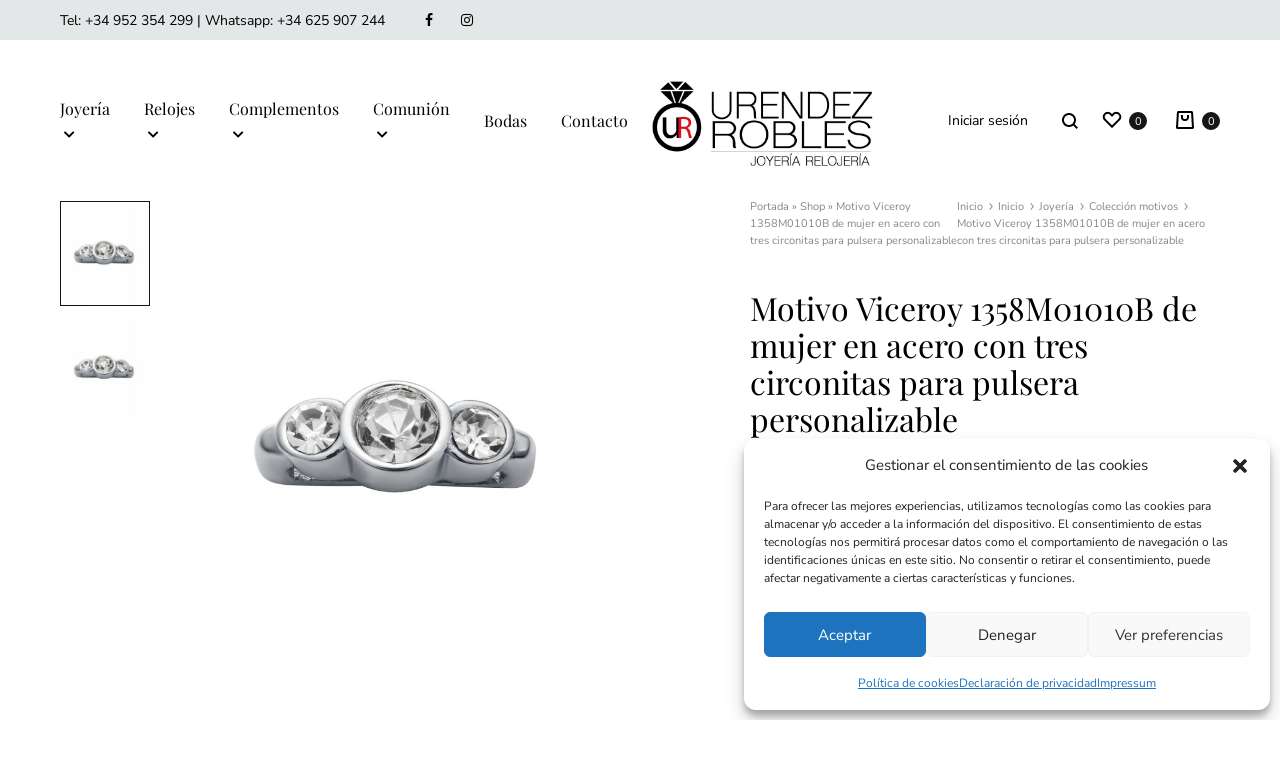

--- FILE ---
content_type: text/html; charset=UTF-8
request_url: https://joyeriaurendezyrobles.es/productos/motivo-viceroy-mujer-acero-con-tres-circonitas-para-pulsera-personalizable/
body_size: 38686
content:
<!doctype html>
<html lang="es">
<head>
	<meta charset="UTF-8">
	<meta name="viewport" content="width=device-width, initial-scale=1">
	<link rel="profile" href="http://gmpg.org/xfn/11">

	<meta name='robots' content='index, follow, max-image-preview:large, max-snippet:-1, max-video-preview:-1' />
<link rel="preload" href="https://joyeriaurendezyrobles.es/wp-content/themes/konte/fonts/functionpro-light-webfont.woff2" as="font" type="font/woff2" crossorigin><link rel="preload" href="https://joyeriaurendezyrobles.es/wp-content/themes/konte/fonts/functionpro-book-webfont.woff2" as="font" type="font/woff2" crossorigin><link rel="preload" href="https://joyeriaurendezyrobles.es/wp-content/themes/konte/fonts/functionpro-medium-webfont.woff2" as="font" type="font/woff2" crossorigin><link rel="preload" href="https://joyeriaurendezyrobles.es/wp-content/themes/konte/fonts/functionpro-demi-webfont.woff2" as="font" type="font/woff2" crossorigin><link rel="preload" href="https://joyeriaurendezyrobles.es/wp-content/themes/konte/fonts/functionpro-bold-webfont.woff2" as="font" type="font/woff2" crossorigin>
	<!-- This site is optimized with the Yoast SEO plugin v26.7 - https://yoast.com/wordpress/plugins/seo/ -->
	<title>Motivo Viceroy 1358M01010B de mujer en acero con tres circonitas para pulsera personalizable | Joyería Urendez y Robles</title>
	<link rel="canonical" href="https://joyeriaurendezyrobles.es/productos/motivo-viceroy-mujer-acero-con-tres-circonitas-para-pulsera-personalizable/" />
	<meta property="og:locale" content="es_ES" />
	<meta property="og:type" content="article" />
	<meta property="og:title" content="Motivo Viceroy 1358M01010B de mujer en acero con tres circonitas para pulsera personalizable | Joyería Urendez y Robles" />
	<meta property="og:description" content="Motivo Viceroy de mujer Colección Chic de acero con tres circonitas para montar en pulsera personalizable." />
	<meta property="og:url" content="https://joyeriaurendezyrobles.es/productos/motivo-viceroy-mujer-acero-con-tres-circonitas-para-pulsera-personalizable/" />
	<meta property="og:site_name" content="Joyería Urendez y Robles" />
	<meta property="article:modified_time" content="2024-06-28T09:10:56+00:00" />
	<meta property="og:image" content="https://joyeriaurendezyrobles.es/wp-content/uploads/2021/11/3671-thickbox_default-Motivo-Viceroy-mujer-acero-con-tres-circonitas-para-pulsera-personalizable.jpg" />
	<meta property="og:image:width" content="800" />
	<meta property="og:image:height" content="800" />
	<meta property="og:image:type" content="image/jpeg" />
	<meta name="twitter:card" content="summary_large_image" />
	<script type="application/ld+json" class="yoast-schema-graph">{"@context":"https://schema.org","@graph":[{"@type":"WebPage","@id":"https://joyeriaurendezyrobles.es/productos/motivo-viceroy-mujer-acero-con-tres-circonitas-para-pulsera-personalizable/","url":"https://joyeriaurendezyrobles.es/productos/motivo-viceroy-mujer-acero-con-tres-circonitas-para-pulsera-personalizable/","name":"Motivo Viceroy 1358M01010B de mujer en acero con tres circonitas para pulsera personalizable | Joyería Urendez y Robles","isPartOf":{"@id":"https://joyeriaurendezyrobles.es/#website"},"primaryImageOfPage":{"@id":"https://joyeriaurendezyrobles.es/productos/motivo-viceroy-mujer-acero-con-tres-circonitas-para-pulsera-personalizable/#primaryimage"},"image":{"@id":"https://joyeriaurendezyrobles.es/productos/motivo-viceroy-mujer-acero-con-tres-circonitas-para-pulsera-personalizable/#primaryimage"},"thumbnailUrl":"https://joyeriaurendezyrobles.es/wp-content/uploads/2021/11/3671-thickbox_default-Motivo-Viceroy-mujer-acero-con-tres-circonitas-para-pulsera-personalizable.jpg","datePublished":"2021-11-22T08:45:59+00:00","dateModified":"2024-06-28T09:10:56+00:00","breadcrumb":{"@id":"https://joyeriaurendezyrobles.es/productos/motivo-viceroy-mujer-acero-con-tres-circonitas-para-pulsera-personalizable/#breadcrumb"},"inLanguage":"es","potentialAction":[{"@type":"ReadAction","target":["https://joyeriaurendezyrobles.es/productos/motivo-viceroy-mujer-acero-con-tres-circonitas-para-pulsera-personalizable/"]}]},{"@type":"ImageObject","inLanguage":"es","@id":"https://joyeriaurendezyrobles.es/productos/motivo-viceroy-mujer-acero-con-tres-circonitas-para-pulsera-personalizable/#primaryimage","url":"https://joyeriaurendezyrobles.es/wp-content/uploads/2021/11/3671-thickbox_default-Motivo-Viceroy-mujer-acero-con-tres-circonitas-para-pulsera-personalizable.jpg","contentUrl":"https://joyeriaurendezyrobles.es/wp-content/uploads/2021/11/3671-thickbox_default-Motivo-Viceroy-mujer-acero-con-tres-circonitas-para-pulsera-personalizable.jpg","width":800,"height":800,"caption":"Motivo Viceroy mujer acero con tres circonitas para pulsera personalizable"},{"@type":"BreadcrumbList","@id":"https://joyeriaurendezyrobles.es/productos/motivo-viceroy-mujer-acero-con-tres-circonitas-para-pulsera-personalizable/#breadcrumb","itemListElement":[{"@type":"ListItem","position":1,"name":"Portada","item":"https://joyeriaurendezyrobles.es/"},{"@type":"ListItem","position":2,"name":"Shop","item":"https://joyeriaurendezyrobles.es/shop-2/"},{"@type":"ListItem","position":3,"name":"Motivo Viceroy 1358M01010B de mujer en acero con tres circonitas para pulsera personalizable"}]},{"@type":"WebSite","@id":"https://joyeriaurendezyrobles.es/#website","url":"https://joyeriaurendezyrobles.es/","name":"Joyería Urendez y Robles","description":"Joyería Urendez y Robles: Tienda de joyas, relojes y complementos","potentialAction":[{"@type":"SearchAction","target":{"@type":"EntryPoint","urlTemplate":"https://joyeriaurendezyrobles.es/?s={search_term_string}"},"query-input":{"@type":"PropertyValueSpecification","valueRequired":true,"valueName":"search_term_string"}}],"inLanguage":"es"}]}</script>
	<!-- / Yoast SEO plugin. -->


<link rel="alternate" type="application/rss+xml" title="Joyería Urendez y Robles &raquo; Feed" href="https://joyeriaurendezyrobles.es/feed/" />
<link rel="alternate" type="application/rss+xml" title="Joyería Urendez y Robles &raquo; Feed de los comentarios" href="https://joyeriaurendezyrobles.es/comments/feed/" />
<link rel="alternate" title="oEmbed (JSON)" type="application/json+oembed" href="https://joyeriaurendezyrobles.es/wp-json/oembed/1.0/embed?url=https%3A%2F%2Fjoyeriaurendezyrobles.es%2Fproductos%2Fmotivo-viceroy-mujer-acero-con-tres-circonitas-para-pulsera-personalizable%2F" />
<link rel="alternate" title="oEmbed (XML)" type="text/xml+oembed" href="https://joyeriaurendezyrobles.es/wp-json/oembed/1.0/embed?url=https%3A%2F%2Fjoyeriaurendezyrobles.es%2Fproductos%2Fmotivo-viceroy-mujer-acero-con-tres-circonitas-para-pulsera-personalizable%2F&#038;format=xml" />
<style id='wp-img-auto-sizes-contain-inline-css' type='text/css'>
img:is([sizes=auto i],[sizes^="auto," i]){contain-intrinsic-size:3000px 1500px}
/*# sourceURL=wp-img-auto-sizes-contain-inline-css */
</style>
<style id='wp-emoji-styles-inline-css' type='text/css'>

	img.wp-smiley, img.emoji {
		display: inline !important;
		border: none !important;
		box-shadow: none !important;
		height: 1em !important;
		width: 1em !important;
		margin: 0 0.07em !important;
		vertical-align: -0.1em !important;
		background: none !important;
		padding: 0 !important;
	}
/*# sourceURL=wp-emoji-styles-inline-css */
</style>
<link rel='stylesheet' id='wp-block-library-css' href='https://joyeriaurendezyrobles.es/wp-includes/css/dist/block-library/style.min.css?ver=6.9' type='text/css' media='all' />
<style id='wp-block-library-theme-inline-css' type='text/css'>
.wp-block-audio :where(figcaption){color:#555;font-size:13px;text-align:center}.is-dark-theme .wp-block-audio :where(figcaption){color:#ffffffa6}.wp-block-audio{margin:0 0 1em}.wp-block-code{border:1px solid #ccc;border-radius:4px;font-family:Menlo,Consolas,monaco,monospace;padding:.8em 1em}.wp-block-embed :where(figcaption){color:#555;font-size:13px;text-align:center}.is-dark-theme .wp-block-embed :where(figcaption){color:#ffffffa6}.wp-block-embed{margin:0 0 1em}.blocks-gallery-caption{color:#555;font-size:13px;text-align:center}.is-dark-theme .blocks-gallery-caption{color:#ffffffa6}:root :where(.wp-block-image figcaption){color:#555;font-size:13px;text-align:center}.is-dark-theme :root :where(.wp-block-image figcaption){color:#ffffffa6}.wp-block-image{margin:0 0 1em}.wp-block-pullquote{border-bottom:4px solid;border-top:4px solid;color:currentColor;margin-bottom:1.75em}.wp-block-pullquote :where(cite),.wp-block-pullquote :where(footer),.wp-block-pullquote__citation{color:currentColor;font-size:.8125em;font-style:normal;text-transform:uppercase}.wp-block-quote{border-left:.25em solid;margin:0 0 1.75em;padding-left:1em}.wp-block-quote cite,.wp-block-quote footer{color:currentColor;font-size:.8125em;font-style:normal;position:relative}.wp-block-quote:where(.has-text-align-right){border-left:none;border-right:.25em solid;padding-left:0;padding-right:1em}.wp-block-quote:where(.has-text-align-center){border:none;padding-left:0}.wp-block-quote.is-large,.wp-block-quote.is-style-large,.wp-block-quote:where(.is-style-plain){border:none}.wp-block-search .wp-block-search__label{font-weight:700}.wp-block-search__button{border:1px solid #ccc;padding:.375em .625em}:where(.wp-block-group.has-background){padding:1.25em 2.375em}.wp-block-separator.has-css-opacity{opacity:.4}.wp-block-separator{border:none;border-bottom:2px solid;margin-left:auto;margin-right:auto}.wp-block-separator.has-alpha-channel-opacity{opacity:1}.wp-block-separator:not(.is-style-wide):not(.is-style-dots){width:100px}.wp-block-separator.has-background:not(.is-style-dots){border-bottom:none;height:1px}.wp-block-separator.has-background:not(.is-style-wide):not(.is-style-dots){height:2px}.wp-block-table{margin:0 0 1em}.wp-block-table td,.wp-block-table th{word-break:normal}.wp-block-table :where(figcaption){color:#555;font-size:13px;text-align:center}.is-dark-theme .wp-block-table :where(figcaption){color:#ffffffa6}.wp-block-video :where(figcaption){color:#555;font-size:13px;text-align:center}.is-dark-theme .wp-block-video :where(figcaption){color:#ffffffa6}.wp-block-video{margin:0 0 1em}:root :where(.wp-block-template-part.has-background){margin-bottom:0;margin-top:0;padding:1.25em 2.375em}
/*# sourceURL=/wp-includes/css/dist/block-library/theme.min.css */
</style>
<style id='classic-theme-styles-inline-css' type='text/css'>
/*! This file is auto-generated */
.wp-block-button__link{color:#fff;background-color:#32373c;border-radius:9999px;box-shadow:none;text-decoration:none;padding:calc(.667em + 2px) calc(1.333em + 2px);font-size:1.125em}.wp-block-file__button{background:#32373c;color:#fff;text-decoration:none}
/*# sourceURL=/wp-includes/css/classic-themes.min.css */
</style>
<link rel='stylesheet' id='konte-woocommerce-blocks-css' href='https://joyeriaurendezyrobles.es/wp-content/themes/konte/css/woocommerce-blocks.css?ver=2.4.6' type='text/css' media='all' />
<style id='global-styles-inline-css' type='text/css'>
:root{--wp--preset--aspect-ratio--square: 1;--wp--preset--aspect-ratio--4-3: 4/3;--wp--preset--aspect-ratio--3-4: 3/4;--wp--preset--aspect-ratio--3-2: 3/2;--wp--preset--aspect-ratio--2-3: 2/3;--wp--preset--aspect-ratio--16-9: 16/9;--wp--preset--aspect-ratio--9-16: 9/16;--wp--preset--color--black: #000000;--wp--preset--color--cyan-bluish-gray: #abb8c3;--wp--preset--color--white: #ffffff;--wp--preset--color--pale-pink: #f78da7;--wp--preset--color--vivid-red: #cf2e2e;--wp--preset--color--luminous-vivid-orange: #ff6900;--wp--preset--color--luminous-vivid-amber: #fcb900;--wp--preset--color--light-green-cyan: #7bdcb5;--wp--preset--color--vivid-green-cyan: #00d084;--wp--preset--color--pale-cyan-blue: #8ed1fc;--wp--preset--color--vivid-cyan-blue: #0693e3;--wp--preset--color--vivid-purple: #9b51e0;--wp--preset--gradient--vivid-cyan-blue-to-vivid-purple: linear-gradient(135deg,rgb(6,147,227) 0%,rgb(155,81,224) 100%);--wp--preset--gradient--light-green-cyan-to-vivid-green-cyan: linear-gradient(135deg,rgb(122,220,180) 0%,rgb(0,208,130) 100%);--wp--preset--gradient--luminous-vivid-amber-to-luminous-vivid-orange: linear-gradient(135deg,rgb(252,185,0) 0%,rgb(255,105,0) 100%);--wp--preset--gradient--luminous-vivid-orange-to-vivid-red: linear-gradient(135deg,rgb(255,105,0) 0%,rgb(207,46,46) 100%);--wp--preset--gradient--very-light-gray-to-cyan-bluish-gray: linear-gradient(135deg,rgb(238,238,238) 0%,rgb(169,184,195) 100%);--wp--preset--gradient--cool-to-warm-spectrum: linear-gradient(135deg,rgb(74,234,220) 0%,rgb(151,120,209) 20%,rgb(207,42,186) 40%,rgb(238,44,130) 60%,rgb(251,105,98) 80%,rgb(254,248,76) 100%);--wp--preset--gradient--blush-light-purple: linear-gradient(135deg,rgb(255,206,236) 0%,rgb(152,150,240) 100%);--wp--preset--gradient--blush-bordeaux: linear-gradient(135deg,rgb(254,205,165) 0%,rgb(254,45,45) 50%,rgb(107,0,62) 100%);--wp--preset--gradient--luminous-dusk: linear-gradient(135deg,rgb(255,203,112) 0%,rgb(199,81,192) 50%,rgb(65,88,208) 100%);--wp--preset--gradient--pale-ocean: linear-gradient(135deg,rgb(255,245,203) 0%,rgb(182,227,212) 50%,rgb(51,167,181) 100%);--wp--preset--gradient--electric-grass: linear-gradient(135deg,rgb(202,248,128) 0%,rgb(113,206,126) 100%);--wp--preset--gradient--midnight: linear-gradient(135deg,rgb(2,3,129) 0%,rgb(40,116,252) 100%);--wp--preset--font-size--small: 12px;--wp--preset--font-size--medium: 24px;--wp--preset--font-size--large: 40px;--wp--preset--font-size--x-large: 42px;--wp--preset--font-size--normal: 18px;--wp--preset--font-size--huge: 64px;--wp--preset--spacing--20: 0.44rem;--wp--preset--spacing--30: 0.67rem;--wp--preset--spacing--40: 1rem;--wp--preset--spacing--50: 1.5rem;--wp--preset--spacing--60: 2.25rem;--wp--preset--spacing--70: 3.38rem;--wp--preset--spacing--80: 5.06rem;--wp--preset--shadow--natural: 6px 6px 9px rgba(0, 0, 0, 0.2);--wp--preset--shadow--deep: 12px 12px 50px rgba(0, 0, 0, 0.4);--wp--preset--shadow--sharp: 6px 6px 0px rgba(0, 0, 0, 0.2);--wp--preset--shadow--outlined: 6px 6px 0px -3px rgb(255, 255, 255), 6px 6px rgb(0, 0, 0);--wp--preset--shadow--crisp: 6px 6px 0px rgb(0, 0, 0);}:where(.is-layout-flex){gap: 0.5em;}:where(.is-layout-grid){gap: 0.5em;}body .is-layout-flex{display: flex;}.is-layout-flex{flex-wrap: wrap;align-items: center;}.is-layout-flex > :is(*, div){margin: 0;}body .is-layout-grid{display: grid;}.is-layout-grid > :is(*, div){margin: 0;}:where(.wp-block-columns.is-layout-flex){gap: 2em;}:where(.wp-block-columns.is-layout-grid){gap: 2em;}:where(.wp-block-post-template.is-layout-flex){gap: 1.25em;}:where(.wp-block-post-template.is-layout-grid){gap: 1.25em;}.has-black-color{color: var(--wp--preset--color--black) !important;}.has-cyan-bluish-gray-color{color: var(--wp--preset--color--cyan-bluish-gray) !important;}.has-white-color{color: var(--wp--preset--color--white) !important;}.has-pale-pink-color{color: var(--wp--preset--color--pale-pink) !important;}.has-vivid-red-color{color: var(--wp--preset--color--vivid-red) !important;}.has-luminous-vivid-orange-color{color: var(--wp--preset--color--luminous-vivid-orange) !important;}.has-luminous-vivid-amber-color{color: var(--wp--preset--color--luminous-vivid-amber) !important;}.has-light-green-cyan-color{color: var(--wp--preset--color--light-green-cyan) !important;}.has-vivid-green-cyan-color{color: var(--wp--preset--color--vivid-green-cyan) !important;}.has-pale-cyan-blue-color{color: var(--wp--preset--color--pale-cyan-blue) !important;}.has-vivid-cyan-blue-color{color: var(--wp--preset--color--vivid-cyan-blue) !important;}.has-vivid-purple-color{color: var(--wp--preset--color--vivid-purple) !important;}.has-black-background-color{background-color: var(--wp--preset--color--black) !important;}.has-cyan-bluish-gray-background-color{background-color: var(--wp--preset--color--cyan-bluish-gray) !important;}.has-white-background-color{background-color: var(--wp--preset--color--white) !important;}.has-pale-pink-background-color{background-color: var(--wp--preset--color--pale-pink) !important;}.has-vivid-red-background-color{background-color: var(--wp--preset--color--vivid-red) !important;}.has-luminous-vivid-orange-background-color{background-color: var(--wp--preset--color--luminous-vivid-orange) !important;}.has-luminous-vivid-amber-background-color{background-color: var(--wp--preset--color--luminous-vivid-amber) !important;}.has-light-green-cyan-background-color{background-color: var(--wp--preset--color--light-green-cyan) !important;}.has-vivid-green-cyan-background-color{background-color: var(--wp--preset--color--vivid-green-cyan) !important;}.has-pale-cyan-blue-background-color{background-color: var(--wp--preset--color--pale-cyan-blue) !important;}.has-vivid-cyan-blue-background-color{background-color: var(--wp--preset--color--vivid-cyan-blue) !important;}.has-vivid-purple-background-color{background-color: var(--wp--preset--color--vivid-purple) !important;}.has-black-border-color{border-color: var(--wp--preset--color--black) !important;}.has-cyan-bluish-gray-border-color{border-color: var(--wp--preset--color--cyan-bluish-gray) !important;}.has-white-border-color{border-color: var(--wp--preset--color--white) !important;}.has-pale-pink-border-color{border-color: var(--wp--preset--color--pale-pink) !important;}.has-vivid-red-border-color{border-color: var(--wp--preset--color--vivid-red) !important;}.has-luminous-vivid-orange-border-color{border-color: var(--wp--preset--color--luminous-vivid-orange) !important;}.has-luminous-vivid-amber-border-color{border-color: var(--wp--preset--color--luminous-vivid-amber) !important;}.has-light-green-cyan-border-color{border-color: var(--wp--preset--color--light-green-cyan) !important;}.has-vivid-green-cyan-border-color{border-color: var(--wp--preset--color--vivid-green-cyan) !important;}.has-pale-cyan-blue-border-color{border-color: var(--wp--preset--color--pale-cyan-blue) !important;}.has-vivid-cyan-blue-border-color{border-color: var(--wp--preset--color--vivid-cyan-blue) !important;}.has-vivid-purple-border-color{border-color: var(--wp--preset--color--vivid-purple) !important;}.has-vivid-cyan-blue-to-vivid-purple-gradient-background{background: var(--wp--preset--gradient--vivid-cyan-blue-to-vivid-purple) !important;}.has-light-green-cyan-to-vivid-green-cyan-gradient-background{background: var(--wp--preset--gradient--light-green-cyan-to-vivid-green-cyan) !important;}.has-luminous-vivid-amber-to-luminous-vivid-orange-gradient-background{background: var(--wp--preset--gradient--luminous-vivid-amber-to-luminous-vivid-orange) !important;}.has-luminous-vivid-orange-to-vivid-red-gradient-background{background: var(--wp--preset--gradient--luminous-vivid-orange-to-vivid-red) !important;}.has-very-light-gray-to-cyan-bluish-gray-gradient-background{background: var(--wp--preset--gradient--very-light-gray-to-cyan-bluish-gray) !important;}.has-cool-to-warm-spectrum-gradient-background{background: var(--wp--preset--gradient--cool-to-warm-spectrum) !important;}.has-blush-light-purple-gradient-background{background: var(--wp--preset--gradient--blush-light-purple) !important;}.has-blush-bordeaux-gradient-background{background: var(--wp--preset--gradient--blush-bordeaux) !important;}.has-luminous-dusk-gradient-background{background: var(--wp--preset--gradient--luminous-dusk) !important;}.has-pale-ocean-gradient-background{background: var(--wp--preset--gradient--pale-ocean) !important;}.has-electric-grass-gradient-background{background: var(--wp--preset--gradient--electric-grass) !important;}.has-midnight-gradient-background{background: var(--wp--preset--gradient--midnight) !important;}.has-small-font-size{font-size: var(--wp--preset--font-size--small) !important;}.has-medium-font-size{font-size: var(--wp--preset--font-size--medium) !important;}.has-large-font-size{font-size: var(--wp--preset--font-size--large) !important;}.has-x-large-font-size{font-size: var(--wp--preset--font-size--x-large) !important;}
:where(.wp-block-post-template.is-layout-flex){gap: 1.25em;}:where(.wp-block-post-template.is-layout-grid){gap: 1.25em;}
:where(.wp-block-term-template.is-layout-flex){gap: 1.25em;}:where(.wp-block-term-template.is-layout-grid){gap: 1.25em;}
:where(.wp-block-columns.is-layout-flex){gap: 2em;}:where(.wp-block-columns.is-layout-grid){gap: 2em;}
:root :where(.wp-block-pullquote){font-size: 1.5em;line-height: 1.6;}
/*# sourceURL=global-styles-inline-css */
</style>
<link rel='stylesheet' id='contact-form-7-css' href='https://joyeriaurendezyrobles.es/wp-content/plugins/contact-form-7/includes/css/styles.css?ver=6.1.4' type='text/css' media='all' />
<link rel='stylesheet' id='photoswipe-css' href='https://joyeriaurendezyrobles.es/wp-content/plugins/woocommerce/assets/css/photoswipe/photoswipe.min.css?ver=10.4.3' type='text/css' media='all' />
<link rel='stylesheet' id='photoswipe-default-skin-css' href='https://joyeriaurendezyrobles.es/wp-content/plugins/woocommerce/assets/css/photoswipe/default-skin/default-skin.min.css?ver=10.4.3' type='text/css' media='all' />
<style id='woocommerce-inline-inline-css' type='text/css'>
.woocommerce form .form-row .required { visibility: visible; }
/*# sourceURL=woocommerce-inline-inline-css */
</style>
<link rel='stylesheet' id='wcboost-variation-swatches-css' href='https://joyeriaurendezyrobles.es/wp-content/plugins/wcboost-variation-swatches/assets/css/frontend.css?ver=1.1.3' type='text/css' media='all' />
<style id='wcboost-variation-swatches-inline-css' type='text/css'>
:root { --wcboost-swatches-item-width: 25px; --wcboost-swatches-item-height: 25px; }
/*# sourceURL=wcboost-variation-swatches-inline-css */
</style>
<link rel='stylesheet' id='cmplz-general-css' href='https://joyeriaurendezyrobles.es/wp-content/plugins/complianz-gdpr/assets/css/cookieblocker.min.css?ver=1767867374' type='text/css' media='all' />
<link rel='stylesheet' id='animate-css' href='https://joyeriaurendezyrobles.es/wp-content/themes/konte/css/animate.css?ver=3.5.2' type='text/css' media='all' />
<link rel='stylesheet' id='font-awesome-css' href='https://joyeriaurendezyrobles.es/wp-content/plugins/elementor/assets/lib/font-awesome/css/font-awesome.min.css?ver=4.7.0' type='text/css' media='all' />
<link rel='stylesheet' id='bootstrap-grid-css' href='https://joyeriaurendezyrobles.es/wp-content/themes/konte/css/bootstrap.css?ver=3.3.7' type='text/css' media='all' />
<link rel='stylesheet' id='konte-css' href='https://joyeriaurendezyrobles.es/wp-content/themes/konte/style.css?ver=2.4.6' type='text/css' media='all' />
<style id='konte-inline-css' type='text/css'>
.topbar {height: 40px}:root { --header-main-height: 161px}:root { --header-bottom-height: 90px}.header-main, .header-v10 .site-branding, .header-v10 .header-main .header-right-items { height: 161px; }.header-bottom { height: 90px; }.header-mobile {height: 60px}.logo img {width: 240px;}.logo svg {width: 240px;height: auto;}.hamburger-screen-background { background-image: url(https://rafaalvarado.com/urende/wp-content/uploads/2022/05/fullscreen-menu-image.jpg); }
/*# sourceURL=konte-inline-css */
</style>
<link rel='stylesheet' id='elementor-frontend-css' href='https://joyeriaurendezyrobles.es/wp-content/plugins/elementor/assets/css/frontend.min.css?ver=3.34.1' type='text/css' media='all' />
<link rel='stylesheet' id='widget-icon-list-css' href='https://joyeriaurendezyrobles.es/wp-content/plugins/elementor/assets/css/widget-icon-list.min.css?ver=3.34.1' type='text/css' media='all' />
<link rel='stylesheet' id='widget-heading-css' href='https://joyeriaurendezyrobles.es/wp-content/plugins/elementor/assets/css/widget-heading.min.css?ver=3.34.1' type='text/css' media='all' />
<link rel='stylesheet' id='elementor-icons-css' href='https://joyeriaurendezyrobles.es/wp-content/plugins/elementor/assets/lib/eicons/css/elementor-icons.min.css?ver=5.45.0' type='text/css' media='all' />
<link rel='stylesheet' id='elementor-post-6-css' href='https://joyeriaurendezyrobles.es/wp-content/uploads/elementor/css/post-6.css?ver=1769807167' type='text/css' media='all' />
<link rel='stylesheet' id='elementor-post-9660-css' href='https://joyeriaurendezyrobles.es/wp-content/uploads/elementor/css/post-9660.css?ver=1769807167' type='text/css' media='all' />
<link rel='stylesheet' id='flexible-shipping-free-shipping-css' href='https://joyeriaurendezyrobles.es/wp-content/plugins/flexible-shipping/assets/dist/css/free-shipping.css?ver=6.5.2.2' type='text/css' media='all' />
<link rel='stylesheet' id='soo-wishlist-css' href='https://joyeriaurendezyrobles.es/wp-content/plugins/soo-wishlist/assets/css/wishlist.css?ver=1.2.7' type='text/css' media='all' />
<link rel='stylesheet' id='select2-css' href='https://joyeriaurendezyrobles.es/wp-content/plugins/woocommerce/assets/css/select2.css?ver=10.4.3' type='text/css' media='all' />
<link rel='stylesheet' id='konte-woocommerce-css' href='https://joyeriaurendezyrobles.es/wp-content/themes/konte/woocommerce.css?ver=2.4.6' type='text/css' media='all' />
<style id='konte-woocommerce-inline-css' type='text/css'>
.woocommerce div.product .woocommerce-variation-description, .woocommerce div.product .woocommerce-product-details__short-description, .woocommerce .woocommerce-Tabs-panel--description{font-size: 17px;}.woocommerce-products-header .page-title, .woocommerce-products-header.layout-standard .page-title{font-size: 30px;}.woocommerce-badge.onsale {background-color: #3ee590}.woocommerce-badge.new {background-color: #ffb453}.woocommerce-badge.featured {background-color: #ff736c}.woocommerce-badge.sold-out {background-color: #838889}

			:root {
				--wcboost-swatches-item-gap: 0;
			}
			.wcboost-variation-swatches--default {
				--wcboost-swatches-item-padding: 0px;
			}
			.wcboost-variation-swatches--catalog {
				--wcboost-swatches-item-gap: 16px;
				--wcboost-swatches-button-font-size: 14px;
				--wcboost-swatches-label-font-size: 14px;
			}
			.wcboost-variation-swatches--catalog .wcboost-variation-swatches__item {
				margin: 0;
			}
			.woocommerce .wcboost-variation-swatches--button .wcboost-variation-swatches__item {
				padding-top: 2px;
				padding-bottom: 2px;
				padding-left: calc(var(--wcboost-swatches-item-width) / 2);
				padding-right: calc(var(--wcboost-swatches-item-width) / 2);
			}
		
/*# sourceURL=konte-woocommerce-inline-css */
</style>
<link rel='stylesheet' id='eael-general-css' href='https://joyeriaurendezyrobles.es/wp-content/plugins/essential-addons-for-elementor-lite/assets/front-end/css/view/general.min.css?ver=6.3.3' type='text/css' media='all' />
<link rel='stylesheet' id='elementor-gf-local-roboto-css' href='https://joyeriaurendezyrobles.es/wp-content/uploads/elementor/google-fonts/css/roboto.css?ver=1752666095' type='text/css' media='all' />
<link rel='stylesheet' id='elementor-gf-local-robotoslab-css' href='https://joyeriaurendezyrobles.es/wp-content/uploads/elementor/google-fonts/css/robotoslab.css?ver=1752666098' type='text/css' media='all' />
<link rel='stylesheet' id='elementor-icons-shared-0-css' href='https://joyeriaurendezyrobles.es/wp-content/plugins/elementor/assets/lib/font-awesome/css/fontawesome.min.css?ver=5.15.3' type='text/css' media='all' />
<link rel='stylesheet' id='elementor-icons-fa-solid-css' href='https://joyeriaurendezyrobles.es/wp-content/plugins/elementor/assets/lib/font-awesome/css/solid.min.css?ver=5.15.3' type='text/css' media='all' />
<link rel='stylesheet' id='elementor-icons-fa-regular-css' href='https://joyeriaurendezyrobles.es/wp-content/plugins/elementor/assets/lib/font-awesome/css/regular.min.css?ver=5.15.3' type='text/css' media='all' />
<script type="text/template" id="tmpl-variation-template">
	<div class="woocommerce-variation-description">{{{ data.variation.variation_description }}}</div>
	<div class="woocommerce-variation-price">{{{ data.variation.price_html }}}</div>
	<div class="woocommerce-variation-availability">{{{ data.variation.availability_html }}}</div>
</script>
<script type="text/template" id="tmpl-unavailable-variation-template">
	<p role="alert">Lo siento, este producto no está disponible. Por favor, elige otra combinación.</p>
</script>
<script type="text/javascript" src="https://joyeriaurendezyrobles.es/wp-includes/js/jquery/jquery.min.js?ver=3.7.1" id="jquery-core-js"></script>
<script type="text/javascript" src="https://joyeriaurendezyrobles.es/wp-includes/js/jquery/jquery-migrate.min.js?ver=3.4.1" id="jquery-migrate-js"></script>
<script type="text/javascript" src="https://joyeriaurendezyrobles.es/wp-content/plugins/woocommerce/assets/js/jquery-blockui/jquery.blockUI.min.js?ver=2.7.0-wc.10.4.3" id="wc-jquery-blockui-js" defer="defer" data-wp-strategy="defer"></script>
<script type="text/javascript" id="wc-add-to-cart-js-extra">
/* <![CDATA[ */
var wc_add_to_cart_params = {"ajax_url":"/wp-admin/admin-ajax.php","wc_ajax_url":"/?wc-ajax=%%endpoint%%","i18n_view_cart":"Ver carrito","cart_url":"https://joyeriaurendezyrobles.es/cart-2/","is_cart":"","cart_redirect_after_add":"no"};
//# sourceURL=wc-add-to-cart-js-extra
/* ]]> */
</script>
<script type="text/javascript" src="https://joyeriaurendezyrobles.es/wp-content/plugins/woocommerce/assets/js/frontend/add-to-cart.min.js?ver=10.4.3" id="wc-add-to-cart-js" defer="defer" data-wp-strategy="defer"></script>
<script type="text/javascript" src="https://joyeriaurendezyrobles.es/wp-content/plugins/woocommerce/assets/js/zoom/jquery.zoom.min.js?ver=1.7.21-wc.10.4.3" id="wc-zoom-js" defer="defer" data-wp-strategy="defer"></script>
<script type="text/javascript" src="https://joyeriaurendezyrobles.es/wp-content/plugins/woocommerce/assets/js/flexslider/jquery.flexslider.min.js?ver=2.7.2-wc.10.4.3" id="wc-flexslider-js" defer="defer" data-wp-strategy="defer"></script>
<script type="text/javascript" src="https://joyeriaurendezyrobles.es/wp-content/plugins/woocommerce/assets/js/photoswipe/photoswipe.min.js?ver=4.1.1-wc.10.4.3" id="wc-photoswipe-js" defer="defer" data-wp-strategy="defer"></script>
<script type="text/javascript" src="https://joyeriaurendezyrobles.es/wp-content/plugins/woocommerce/assets/js/photoswipe/photoswipe-ui-default.min.js?ver=4.1.1-wc.10.4.3" id="wc-photoswipe-ui-default-js" defer="defer" data-wp-strategy="defer"></script>
<script type="text/javascript" src="https://joyeriaurendezyrobles.es/wp-content/plugins/woocommerce/assets/js/js-cookie/js.cookie.min.js?ver=2.1.4-wc.10.4.3" id="wc-js-cookie-js" defer="defer" data-wp-strategy="defer"></script>
<script type="text/javascript" id="woocommerce-js-extra">
/* <![CDATA[ */
var woocommerce_params = {"ajax_url":"/wp-admin/admin-ajax.php","wc_ajax_url":"/?wc-ajax=%%endpoint%%","i18n_password_show":"Mostrar contrase\u00f1a","i18n_password_hide":"Ocultar contrase\u00f1a"};
//# sourceURL=woocommerce-js-extra
/* ]]> */
</script>
<script type="text/javascript" src="https://joyeriaurendezyrobles.es/wp-content/plugins/woocommerce/assets/js/frontend/woocommerce.min.js?ver=10.4.3" id="woocommerce-js" defer="defer" data-wp-strategy="defer"></script>
<script type="text/javascript" src="https://joyeriaurendezyrobles.es/wp-includes/js/underscore.min.js?ver=1.13.7" id="underscore-js"></script>
<script type="text/javascript" id="wp-util-js-extra">
/* <![CDATA[ */
var _wpUtilSettings = {"ajax":{"url":"/wp-admin/admin-ajax.php"}};
//# sourceURL=wp-util-js-extra
/* ]]> */
</script>
<script type="text/javascript" src="https://joyeriaurendezyrobles.es/wp-includes/js/wp-util.min.js?ver=6.9" id="wp-util-js"></script>
<script type="text/javascript" src="https://joyeriaurendezyrobles.es/wp-content/plugins/woocommerce/assets/js/select2/select2.full.min.js?ver=4.0.3-wc.10.4.3" id="wc-select2-js" defer="defer" data-wp-strategy="defer"></script>
<script type="text/javascript" id="wc-add-to-cart-variation-js-extra">
/* <![CDATA[ */
var wc_add_to_cart_variation_params = {"wc_ajax_url":"/?wc-ajax=%%endpoint%%","i18n_no_matching_variations_text":"Lo siento, no hay productos que igualen tu selecci\u00f3n. Por favor, escoge una combinaci\u00f3n diferente.","i18n_make_a_selection_text":"Elige las opciones del producto antes de a\u00f1adir este producto a tu carrito.","i18n_unavailable_text":"Lo siento, este producto no est\u00e1 disponible. Por favor, elige otra combinaci\u00f3n.","i18n_reset_alert_text":"Se ha restablecido tu selecci\u00f3n. Por favor, elige alguna opci\u00f3n del producto antes de poder a\u00f1adir este producto a tu carrito."};
//# sourceURL=wc-add-to-cart-variation-js-extra
/* ]]> */
</script>
<script type="text/javascript" src="https://joyeriaurendezyrobles.es/wp-content/plugins/woocommerce/assets/js/frontend/add-to-cart-variation.min.js?ver=10.4.3" id="wc-add-to-cart-variation-js" defer="defer" data-wp-strategy="defer"></script>
<script type="text/javascript" id="wc-cart-fragments-js-extra">
/* <![CDATA[ */
var wc_cart_fragments_params = {"ajax_url":"/wp-admin/admin-ajax.php","wc_ajax_url":"/?wc-ajax=%%endpoint%%","cart_hash_key":"wc_cart_hash_3a40d0b605162f6ea5f248ec69d139ea","fragment_name":"wc_fragments_3a40d0b605162f6ea5f248ec69d139ea","request_timeout":"5000"};
//# sourceURL=wc-cart-fragments-js-extra
/* ]]> */
</script>
<script type="text/javascript" src="https://joyeriaurendezyrobles.es/wp-content/plugins/woocommerce/assets/js/frontend/cart-fragments.min.js?ver=10.4.3" id="wc-cart-fragments-js" defer="defer" data-wp-strategy="defer"></script>
<link rel="https://api.w.org/" href="https://joyeriaurendezyrobles.es/wp-json/" /><link rel="alternate" title="JSON" type="application/json" href="https://joyeriaurendezyrobles.es/wp-json/wp/v2/product/17856" /><link rel="EditURI" type="application/rsd+xml" title="RSD" href="https://joyeriaurendezyrobles.es/xmlrpc.php?rsd" />
<meta name="generator" content="WordPress 6.9" />
<meta name="generator" content="WooCommerce 10.4.3" />
<link rel='shortlink' href='https://joyeriaurendezyrobles.es/?p=17856' />
			<style>.cmplz-hidden {
					display: none !important;
				}</style><style id="custom-theme-colors" >
/**
 * Konte: Color Scheme
 */
:root {
	--konte--primary-color:#000000;
}

h1,
h2,
h3,
h4,
h5,
h6,
.text-default,
.color-scheme-default,
.text-default a,
.color-scheme-default a,
.konte-button.button-outline,
.konte-button.button-underline,
.konte-button.button-underline:hover,
.konte-product-grid__head:after,
.konte-post-grid .post-title a,
.konte-info-list .info-value a:hover,
.konte-cta:before,
.site-footer.light a,
.site-footer.light .footer-widgets-area,
.site-footer .mc4wp-form input[type=submit],
.site-footer .list-dropdown .current {
	color: #000000;
}

.konte-button.button-outline:hover,
.konte-carousel__arrow:hover {
	color: #fff;
	border-color: #000000;
	background-color: #000000;
}

button,
.button,
input[type="button"],
input[type="reset"],
input[type="submit"],
.konte-button.button-normal.text-default,
button.alt:hover,
.button.alt:hover,
input[type="button"].alt:hover,
input[type="reset"].alt:hover,
input[type="submit"].alt:hover {
	background-color: #000000;
	border-color: #000000;
}

button.alt,
.button.alt,
input[type="button"].alt,
input[type="reset"].alt,
input[type="submit"].alt {
	color: #000000;
	border-color: #000000;
	background-color: transparent;
}

.next-posts-navigation a:hover,
.site-footer .mc4wp-form input:focus,
.site-footer .mc4wp-form select:focus,
.site-footer .mc4wp-form textarea:focus,
.site-footer .mc4wp-form button:focus {
	border-color: #000000;
}

.konte-button.button-normal.text-default {
	color: #fff;
}

.next-posts-navigation a:after {
	border-top-color: #000000
}
	
			table.cart .actions .button,
			.cart-panel .widget_shopping_cart_content .buttons .button {
				color: #000000;
			}

			.woocommerce div.product .single_add_to_cart_button,
			.woocommerce div.product.layout-v1 .product-share .sharing-icon,
			.woocommerce div.product.layout-v1 .product-share .socials,
			.woocommerce div.product.layout-v5 .product-share .sharing-icon,
			.woocommerce div.product.layout-v5 .product-share .socials,
			.cart-panel .widget_shopping_cart_content .buttons .button:hover,
			.cart-panel .widget_shopping_cart_content .buttons .checkout,
			.cart-collaterals .checkout-button,
			.woocommerce-checkout-payment .place-order .button {
				color: #fff;
				background-color: #000000;
			}

			.cart-panel .widget_shopping_cart_content .buttons .button:hover {
				border-color: #000000;
			}
		</style>	<noscript><style>.woocommerce-product-gallery{ opacity: 1 !important; }</style></noscript>
	<meta name="generator" content="Elementor 3.34.1; features: additional_custom_breakpoints; settings: css_print_method-external, google_font-enabled, font_display-auto">
<!-- Google Tag Manager -->
<script>(function(w,d,s,l,i){w[l]=w[l]||[];w[l].push({'gtm.start':
new Date().getTime(),event:'gtm.js'});var f=d.getElementsByTagName(s)[0],
j=d.createElement(s),dl=l!='dataLayer'?'&l='+l:'';j.async=true;j.src=
'https://www.googletagmanager.com/gtm.js?id='+i+dl;f.parentNode.insertBefore(j,f);
})(window,document,'script','dataLayer','GTM-PN9BHDJ3');</script>
<!-- End Google Tag Manager -->
			<style>
				.e-con.e-parent:nth-of-type(n+4):not(.e-lazyloaded):not(.e-no-lazyload),
				.e-con.e-parent:nth-of-type(n+4):not(.e-lazyloaded):not(.e-no-lazyload) * {
					background-image: none !important;
				}
				@media screen and (max-height: 1024px) {
					.e-con.e-parent:nth-of-type(n+3):not(.e-lazyloaded):not(.e-no-lazyload),
					.e-con.e-parent:nth-of-type(n+3):not(.e-lazyloaded):not(.e-no-lazyload) * {
						background-image: none !important;
					}
				}
				@media screen and (max-height: 640px) {
					.e-con.e-parent:nth-of-type(n+2):not(.e-lazyloaded):not(.e-no-lazyload),
					.e-con.e-parent:nth-of-type(n+2):not(.e-lazyloaded):not(.e-no-lazyload) * {
						background-image: none !important;
					}
				}
			</style>
			<script>
document.addEventListener('DOMContentLoaded', function () {
  const body = document.body;

  // ===== Textos por categoría =====
  const textosCat284 = [
    'Pendientes de oro para mujer con diseño clásico y elegante',
    'Pendientes de perlas naturales montados en oro blanco',
    'Pendientes Viceroy con circonitas para eventos especiales',
    'Pendientes infantiles de oro para niña con forma de flor',
    'Pendientes para bebé con cierre seguro y materiales hipoalergénicos',
    'Expositor con pendientes de brillantes en vitrina de joyería',
    'Colección de pendientes Urendez y Robles con venta directa',
    'Pendientes personalizados para mujer en joyería de Málaga',
    'Pendientes de aro en oro amarillo para uso diario',
    'Pendientes de plata para niña con detalles esmaltados'
  ];

  const textosCat296 = [
    'Pulsera Viceroy de mujer en acero con detalles dorados',
    'Pulsera de plata para mujer con diseño elegante',
    'Pulsera de cuero y acero inoxidable para hombre',
    'Pulsera Viceroy de hombre con cierre magnético',
    'Brazalete rígido de plata pulida con estilo moderno',
    'Pulseras para mujer personalizadas en joyería Urendez y Robles',
    'Colección de pulseras de hombre con materiales resistentes',
    'Pulseras de acero inoxidable con diseño minimalista',
    'Pulseras de mujer con detalles en circonita',
    'Vitrina de joyería con pulseras para venta directa en Málaga'
  ];

  // ===== Utilidades =====
  // Asigna textos a un NodeList de <img> sin sobreescribir valores ya existentes.
  function aplicarTextos(imgs, textos, estrategia = 'secuencial') {
    if (!imgs || !imgs.length || !textos || !textos.length) return;

    // Alterna entre secuencial y aleatorio si quieres
    let idx = 0;
    imgs.forEach((img) => {
      // Evitar re-procesar la misma imagen
      if (img.dataset.altInjected === '1') return;

      let texto;
      if (estrategia === 'aleatorio') {
        texto = textos[Math.floor(Math.random() * textos.length)];
      } else {
        texto = textos[idx % textos.length];
        idx++;
      }

      // Solo setear si están vacíos
      if (!img.hasAttribute('alt') || img.getAttribute('alt').trim() === '') {
        img.setAttribute('alt', texto);
      }
      if (!img.hasAttribute('title') || img.getAttribute('title').trim() === '') {
        img.setAttribute('title', texto);
      }

      img.dataset.altInjected = '1';
    });
  }

  function procesarCategoria() {
    const gridImgs = document.querySelectorAll('.products img');

    if (body.classList.contains('term-284')) {
      aplicarTextos(gridImgs, textosCat284, 'secuencial');
    } else if (body.classList.contains('term-296')) {
      aplicarTextos(gridImgs, textosCat296, 'secuencial');
    }
  }

  // Procesado inicial
  procesarCategoria();

  // Observa nuevos productos añadidos por "Cargar más" (AJAX)
  const observer = new MutationObserver((mutations) => {
    let hayCambios = false;
    for (const m of mutations) {
      // Si se insertan nodos dentro del contenedor de productos/paginación
      if (m.addedNodes && m.addedNodes.length) {
        hayCambios = true;
        break;
      }
    }
    if (hayCambios) procesarCategoria();
  });

  // Observa el contenedor principal del loop y la paginación
  const productosUL = document.querySelector('.products');
  const paginacion = document.querySelector('.woocommerce-navigation.ajax-navigation.ajax-loadmore');
  if (productosUL) observer.observe(productosUL.parentNode || productosUL, { childList: true, subtree: true });
  if (paginacion) observer.observe(paginacion.parentNode || paginacion, { childList: true, subtree: true });
});
</script><script>document.addEventListener('DOMContentLoaded', () => {
const encabezados = document.querySelectorAll('.widget_price_filter h2, .woocommerce-loop-product__title');
encabezados.forEach(encabezado => {
const parrafo = document.createElement('p');
encabezado.classList.forEach(className => {
parrafo.classList.add(className);
});
parrafo.innerHTML = encabezado.innerHTML;
encabezado.parentNode.replaceChild(parrafo, encabezado);
});
});

</script><script>document.addEventListener('DOMContentLoaded', function () {
  var accordions = document.querySelectorAll('.accordion');
  accordions.forEach(function (acc) {
    var onlyOne = acc.getAttribute('data-accordion') === 'single';
    var triggers = acc.querySelectorAll('.accordion__trigger');

    triggers.forEach(function (btn) {
      var panel = document.getElementById(btn.getAttribute('aria-controls'));
      // Estado inicial: cerrado
      btn.setAttribute('aria-expanded', 'false');
      if (panel) { panel.hidden = true; panel.dataset.open = 'false'; }

      btn.addEventListener('click', function () {
        var isOpen = btn.getAttribute('aria-expanded') === 'true';

        // Si solo quieres uno abierto a la vez, cierra los demás
        if (onlyOne && !isOpen) {
          triggers.forEach(function (other) {
            if (other === btn) return;
            var otherPanel = document.getElementById(other.getAttribute('aria-controls'));
            other.setAttribute('aria-expanded', 'false');
            if (otherPanel) { otherPanel.dataset.open = 'false'; otherPanel.hidden = true; }
          });
        }

        // Alterna el actual
        btn.setAttribute('aria-expanded', String(!isOpen));
        if (panel) {
          panel.dataset.open = String(!isOpen);
          // cambia hidden después de un microtick para permitir transición
          if (!isOpen) {
            panel.hidden = false;
          } else {
            // al cerrar, espera al final de la animación para aplicar hidden
            setTimeout(function(){ panel.hidden = true; }, 220);
          }
        }
      });

      // Navegación con flechas
      btn.addEventListener('keydown', function (e) {
        if (e.key === 'ArrowDown' || e.key === 'ArrowUp') {
          e.preventDefault();
          var list = Array.from(triggers);
          var idx = list.indexOf(btn);
          var nextIdx = e.key === 'ArrowDown' ? (idx + 1) % list.length : (idx - 1 + list.length) % list.length;
          list[nextIdx].focus();
        }
      });
    });
  });
});
</script><style class="wpcode-css-snippet">/* Reset mínimos para que Gutenberg/tema no rompan */
.accordion { --acc-border:#e6e6e6; --acc-bg:#fff; --acc-bg-hover:#f7f7f7; --acc-radius:12px; --acc-speed:220ms; --acc-shadow:0 1px 2px rgba(0,0,0,.05); max-width:960px; margin:0 auto; }
.accordion__heading { margin:0; }
.accordion__heading + .accordion__panel { border:1px solid var(--acc-border); border-top:0; border-bottom-left-radius:var(--acc-radius); border-bottom-right-radius:var(--acc-radius); padding:0 1.125rem; background:#fff; }

/* Botón (aparece como el “H2 visible”) */
.accordion__trigger {
  width:100%; display:flex; align-items:center; justify-content:space-between; gap:.75rem;
  padding:1rem 1.125rem; border:1px solid var(--acc-border); border-bottom:0;
  background:var(--acc-bg); border-radius:var(--acc-radius); box-shadow:var(--acc-shadow);
  cursor:pointer; text-align:left; transition:background var(--acc-speed) ease;
  color:#111; font-size:1.05rem; font-weight:600; line-height:1.3;
}
.accordion__trigger:hover, .accordion__trigger:focus-visible { background:var(--acc-bg-hover); outline:none; }
.accordion__icon { width:22px; height:22px; flex:0 0 auto; transition:transform var(--acc-speed) ease; }
.accordion__trigger[aria-expanded="true"] .accordion__icon { transform:rotate(180deg); }

/* Panel: cerrado por defecto aunque no cargue el JS */
.accordion__panel {
  overflow:hidden; max-height:0; padding-top:0; padding-bottom:0; opacity:.0; visibility:hidden;
  transition:max-height var(--acc-speed) ease, padding var(--acc-speed) ease, opacity var(--acc-speed) ease, visibility var(--acc-speed) ease;
  background:#fff;
}
.accordion__panel[data-open="true"] {
  max-height:1200px; /* ajusta si tu contenido es muy largo */
  padding-top:.75rem; padding-bottom:1rem; opacity:1; visibility:visible;
}

/* Tipografía dentro del panel */
.accordion__panel h3 { font-size:1rem; margin:1rem 0 .35rem; color:#111; }
.accordion__panel p { margin:0 0 .75rem; line-height:1.6; color:#333; }

/* Asegura que el atributo [hidden] realmente esconda (por si el tema lo altera) */
.accordion__panel[hidden] { display:none !important; }

/* Ajuste visual de la primera cabecera redondeada correctamente */
.accordion__heading:first-of-type .accordion__trigger { border-bottom-left-radius:0; border-bottom-right-radius:0; }
/* Menos separación general */
.accordion__trigger {
  padding: 0.75rem 1rem;   /* antes 1rem 1.125rem */
  gap: 0.5rem;             /* antes 0.75rem */
}

/* Panel con menos aire alrededor */
.accordion__panel[data-open="true"] {
  padding-top: 0.5rem;     /* antes 0.75rem */
  padding-bottom: 0.75rem; /* antes 1rem */
}

/* Ajuste de los párrafos dentro */
.accordion__panel p {
  margin: 0 0 0.5rem;      /* antes 0 0 0.75rem */
}

/* H3 un poco más compacto */
.accordion__panel h3 {
  margin: 0.75rem 0 0.25rem; /* antes 1rem 0 0.35rem */
}
/* --- PATCH: compactar espacios y alinear a la izquierda --- */

/* 1) Quita márgenes y centrados heredados del tema */
.accordion__heading { margin: 0 !important; }
.accordion__trigger { 
  text-align: left !important;
  justify-content: flex-start;     /* ya no reparte espacio */
  padding: 0.6rem 0.9rem;          /* más pegado al borde izquierdo */
  gap: 0.5rem;
}
/* Empuja el icono a la derecha */
.accordion__icon { margin-left: auto; }

/* 2) Elimina los <p> vacíos que Gutenberg inserta como hijos directos del acordeón */
.accordion > p { display: none !important; margin: 0 !important; }
.accordion br { display: none; } /* por si cuela <br> sueltos */

/* 3) Reduce aire en los paneles abiertos */
.accordion__panel[data-open="true"] { 
  padding-top: 0.4rem;
  padding-bottom: 0.6rem;
}
/* Texto interno más compacto */
.accordion__panel p { margin: 0 0 0.5rem; }
.accordion__panel h3 { margin: 0.6rem 0 0.25rem; }

/* 4) Opcional: menos “caja” para que parezcan más juntos */
.accordion__trigger { border-radius: 10px; box-shadow: none; }
.accordion__heading + .accordion__panel { border-radius: 0 0 10px 10px; }
.encabezado-seo{
	font-size:2rem;
	text-align:left!important;
}
.woocommerce-loop-product__title{
font-family: Playfair Display;
	
}</style><link rel="icon" href="https://joyeriaurendezyrobles.es/wp-content/uploads/2023/11/cropped-fav-32x32.png" sizes="32x32" />
<link rel="icon" href="https://joyeriaurendezyrobles.es/wp-content/uploads/2023/11/cropped-fav-192x192.png" sizes="192x192" />
<link rel="apple-touch-icon" href="https://joyeriaurendezyrobles.es/wp-content/uploads/2023/11/cropped-fav-180x180.png" />
<meta name="msapplication-TileImage" content="https://joyeriaurendezyrobles.es/wp-content/uploads/2023/11/cropped-fav-270x270.png" />
		<style type="text/css" id="wp-custom-css">
			@media (min-width: 600px) {



.woocommerce div.product.layout-v4 .swatches-support tr {
    float: left !important;
    width: 50%;
}

.woocommerce div.product.layout-v4 .variations tr {
    
    width: 33.33%; 
 }
	
	
	}


.cart-collaterals .checkout-button {
    background: #000000;
}


/* subir caracteristicas arriba*/

.woocommerce div.product.layout-v4 .product-description {
    clear: both;
    padding-top: 50px;
}




.woocommerce div.product .single_add_to_cart_button {
	background-color:#bd162a;
}


@media (max-width: 1200px) {
	.site-branding .logo {
		width: 130px;
	}
}

.woocommerce-badge.featured {
    font-size: 9px;
}

.products.upsells+.products.related {
    display: none;
}		</style>
		<style id="kirki-inline-styles">body{font-family:Nunito Sans;}h1, .h1{font-family:Playfair Display;}h2, .h2{font-family:Playfair Display;}h3, .h3{font-family:Playfair Display;}h4, .h4{font-family:inherit;font-size:24px;font-weight:500;line-height:1.55556;text-transform:none;color:#161619;}h5, .h5{font-family:inherit;font-size:18px;font-weight:500;line-height:1.55556;text-transform:none;color:#161619;}h6, .h6{font-family:inherit;font-size:16px;font-weight:500;line-height:1.55556;text-transform:none;color:#161619;}.main-navigation a, .header-v8 .nav-menu > li > a, .header-v9 .nav-menu > li > a, .header-vertical .main-navigation .nav-menu > li > a{font-family:Playfair Display;}.main-navigation li li a, .header-vertical .main-navigation .sub-menu a{font-family:Playfair Display;}.single-page-header .entry-title, .page .page .entry-title{font-family:inherit;font-size:80px;font-weight:400;line-height:1.16667;text-transform:none;color:#161619;}.single-page-header .entry-subtitle{font-family:inherit;font-size:24px;font-weight:400;line-height:1.55556;text-transform:none;color:#161619;}.blog-header-content .header-title{font-family:Crimson Text;font-size:44px;font-weight:600;line-height:1.2;text-transform:uppercase;color:#161619;}.hfeed .hentry .entry-title{font-family:inherit;font-size:30px;font-weight:400;line-height:1.33333;text-transform:none;color:#161619;}.hfeed .hentry .entry-summary{font-family:inherit;font-size:16px;font-weight:400;line-height:1.375;text-transform:none;color:#838889;}.widget-title{font-family:Playfair Display;}.footer-extra{font-family:inherit;font-size:16px;font-weight:400;text-transform:none;}.footer-widgets{font-family:inherit;font-size:14px;font-weight:400;text-transform:none;}.footer-main{font-family:inherit;font-size:14px;font-weight:400;text-transform:none;}/* cyrillic-ext */
@font-face {
  font-family: 'Nunito Sans';
  font-style: normal;
  font-weight: 400;
  font-stretch: 100%;
  font-display: swap;
  src: url(https://joyeriaurendezyrobles.es/wp-content/fonts/nunito-sans/pe1mMImSLYBIv1o4X1M8ce2xCx3yop4tQpF_MeTm0lfGWVpNn64CL7U8upHZIbMV51Q42ptCp5F5bxqqtQ1yiU4G1ilXvlUlM_Y.woff2) format('woff2');
  unicode-range: U+0460-052F, U+1C80-1C8A, U+20B4, U+2DE0-2DFF, U+A640-A69F, U+FE2E-FE2F;
}
/* cyrillic */
@font-face {
  font-family: 'Nunito Sans';
  font-style: normal;
  font-weight: 400;
  font-stretch: 100%;
  font-display: swap;
  src: url(https://joyeriaurendezyrobles.es/wp-content/fonts/nunito-sans/pe1mMImSLYBIv1o4X1M8ce2xCx3yop4tQpF_MeTm0lfGWVpNn64CL7U8upHZIbMV51Q42ptCp5F5bxqqtQ1yiU4G1ilXt1UlM_Y.woff2) format('woff2');
  unicode-range: U+0301, U+0400-045F, U+0490-0491, U+04B0-04B1, U+2116;
}
/* vietnamese */
@font-face {
  font-family: 'Nunito Sans';
  font-style: normal;
  font-weight: 400;
  font-stretch: 100%;
  font-display: swap;
  src: url(https://joyeriaurendezyrobles.es/wp-content/fonts/nunito-sans/pe1mMImSLYBIv1o4X1M8ce2xCx3yop4tQpF_MeTm0lfGWVpNn64CL7U8upHZIbMV51Q42ptCp5F5bxqqtQ1yiU4G1ilXvFUlM_Y.woff2) format('woff2');
  unicode-range: U+0102-0103, U+0110-0111, U+0128-0129, U+0168-0169, U+01A0-01A1, U+01AF-01B0, U+0300-0301, U+0303-0304, U+0308-0309, U+0323, U+0329, U+1EA0-1EF9, U+20AB;
}
/* latin-ext */
@font-face {
  font-family: 'Nunito Sans';
  font-style: normal;
  font-weight: 400;
  font-stretch: 100%;
  font-display: swap;
  src: url(https://joyeriaurendezyrobles.es/wp-content/fonts/nunito-sans/pe1mMImSLYBIv1o4X1M8ce2xCx3yop4tQpF_MeTm0lfGWVpNn64CL7U8upHZIbMV51Q42ptCp5F5bxqqtQ1yiU4G1ilXvVUlM_Y.woff2) format('woff2');
  unicode-range: U+0100-02BA, U+02BD-02C5, U+02C7-02CC, U+02CE-02D7, U+02DD-02FF, U+0304, U+0308, U+0329, U+1D00-1DBF, U+1E00-1E9F, U+1EF2-1EFF, U+2020, U+20A0-20AB, U+20AD-20C0, U+2113, U+2C60-2C7F, U+A720-A7FF;
}
/* latin */
@font-face {
  font-family: 'Nunito Sans';
  font-style: normal;
  font-weight: 400;
  font-stretch: 100%;
  font-display: swap;
  src: url(https://joyeriaurendezyrobles.es/wp-content/fonts/nunito-sans/pe1mMImSLYBIv1o4X1M8ce2xCx3yop4tQpF_MeTm0lfGWVpNn64CL7U8upHZIbMV51Q42ptCp5F5bxqqtQ1yiU4G1ilXs1Ul.woff2) format('woff2');
  unicode-range: U+0000-00FF, U+0131, U+0152-0153, U+02BB-02BC, U+02C6, U+02DA, U+02DC, U+0304, U+0308, U+0329, U+2000-206F, U+20AC, U+2122, U+2191, U+2193, U+2212, U+2215, U+FEFF, U+FFFD;
}/* cyrillic */
@font-face {
  font-family: 'Playfair Display';
  font-style: normal;
  font-weight: 400;
  font-display: swap;
  src: url(https://joyeriaurendezyrobles.es/wp-content/fonts/playfair-display/nuFvD-vYSZviVYUb_rj3ij__anPXJzDwcbmjWBN2PKdFvXDTbtPY_Q.woff2) format('woff2');
  unicode-range: U+0301, U+0400-045F, U+0490-0491, U+04B0-04B1, U+2116;
}
/* vietnamese */
@font-face {
  font-family: 'Playfair Display';
  font-style: normal;
  font-weight: 400;
  font-display: swap;
  src: url(https://joyeriaurendezyrobles.es/wp-content/fonts/playfair-display/nuFvD-vYSZviVYUb_rj3ij__anPXJzDwcbmjWBN2PKdFvXDYbtPY_Q.woff2) format('woff2');
  unicode-range: U+0102-0103, U+0110-0111, U+0128-0129, U+0168-0169, U+01A0-01A1, U+01AF-01B0, U+0300-0301, U+0303-0304, U+0308-0309, U+0323, U+0329, U+1EA0-1EF9, U+20AB;
}
/* latin-ext */
@font-face {
  font-family: 'Playfair Display';
  font-style: normal;
  font-weight: 400;
  font-display: swap;
  src: url(https://joyeriaurendezyrobles.es/wp-content/fonts/playfair-display/nuFvD-vYSZviVYUb_rj3ij__anPXJzDwcbmjWBN2PKdFvXDZbtPY_Q.woff2) format('woff2');
  unicode-range: U+0100-02BA, U+02BD-02C5, U+02C7-02CC, U+02CE-02D7, U+02DD-02FF, U+0304, U+0308, U+0329, U+1D00-1DBF, U+1E00-1E9F, U+1EF2-1EFF, U+2020, U+20A0-20AB, U+20AD-20C0, U+2113, U+2C60-2C7F, U+A720-A7FF;
}
/* latin */
@font-face {
  font-family: 'Playfair Display';
  font-style: normal;
  font-weight: 400;
  font-display: swap;
  src: url(https://joyeriaurendezyrobles.es/wp-content/fonts/playfair-display/nuFvD-vYSZviVYUb_rj3ij__anPXJzDwcbmjWBN2PKdFvXDXbtM.woff2) format('woff2');
  unicode-range: U+0000-00FF, U+0131, U+0152-0153, U+02BB-02BC, U+02C6, U+02DA, U+02DC, U+0304, U+0308, U+0329, U+2000-206F, U+20AC, U+2122, U+2191, U+2193, U+2212, U+2215, U+FEFF, U+FFFD;
}/* cyrillic-ext */
@font-face {
  font-family: 'Nunito Sans';
  font-style: normal;
  font-weight: 400;
  font-stretch: 100%;
  font-display: swap;
  src: url(https://joyeriaurendezyrobles.es/wp-content/fonts/nunito-sans/pe1mMImSLYBIv1o4X1M8ce2xCx3yop4tQpF_MeTm0lfGWVpNn64CL7U8upHZIbMV51Q42ptCp5F5bxqqtQ1yiU4G1ilXvlUlM_Y.woff2) format('woff2');
  unicode-range: U+0460-052F, U+1C80-1C8A, U+20B4, U+2DE0-2DFF, U+A640-A69F, U+FE2E-FE2F;
}
/* cyrillic */
@font-face {
  font-family: 'Nunito Sans';
  font-style: normal;
  font-weight: 400;
  font-stretch: 100%;
  font-display: swap;
  src: url(https://joyeriaurendezyrobles.es/wp-content/fonts/nunito-sans/pe1mMImSLYBIv1o4X1M8ce2xCx3yop4tQpF_MeTm0lfGWVpNn64CL7U8upHZIbMV51Q42ptCp5F5bxqqtQ1yiU4G1ilXt1UlM_Y.woff2) format('woff2');
  unicode-range: U+0301, U+0400-045F, U+0490-0491, U+04B0-04B1, U+2116;
}
/* vietnamese */
@font-face {
  font-family: 'Nunito Sans';
  font-style: normal;
  font-weight: 400;
  font-stretch: 100%;
  font-display: swap;
  src: url(https://joyeriaurendezyrobles.es/wp-content/fonts/nunito-sans/pe1mMImSLYBIv1o4X1M8ce2xCx3yop4tQpF_MeTm0lfGWVpNn64CL7U8upHZIbMV51Q42ptCp5F5bxqqtQ1yiU4G1ilXvFUlM_Y.woff2) format('woff2');
  unicode-range: U+0102-0103, U+0110-0111, U+0128-0129, U+0168-0169, U+01A0-01A1, U+01AF-01B0, U+0300-0301, U+0303-0304, U+0308-0309, U+0323, U+0329, U+1EA0-1EF9, U+20AB;
}
/* latin-ext */
@font-face {
  font-family: 'Nunito Sans';
  font-style: normal;
  font-weight: 400;
  font-stretch: 100%;
  font-display: swap;
  src: url(https://joyeriaurendezyrobles.es/wp-content/fonts/nunito-sans/pe1mMImSLYBIv1o4X1M8ce2xCx3yop4tQpF_MeTm0lfGWVpNn64CL7U8upHZIbMV51Q42ptCp5F5bxqqtQ1yiU4G1ilXvVUlM_Y.woff2) format('woff2');
  unicode-range: U+0100-02BA, U+02BD-02C5, U+02C7-02CC, U+02CE-02D7, U+02DD-02FF, U+0304, U+0308, U+0329, U+1D00-1DBF, U+1E00-1E9F, U+1EF2-1EFF, U+2020, U+20A0-20AB, U+20AD-20C0, U+2113, U+2C60-2C7F, U+A720-A7FF;
}
/* latin */
@font-face {
  font-family: 'Nunito Sans';
  font-style: normal;
  font-weight: 400;
  font-stretch: 100%;
  font-display: swap;
  src: url(https://joyeriaurendezyrobles.es/wp-content/fonts/nunito-sans/pe1mMImSLYBIv1o4X1M8ce2xCx3yop4tQpF_MeTm0lfGWVpNn64CL7U8upHZIbMV51Q42ptCp5F5bxqqtQ1yiU4G1ilXs1Ul.woff2) format('woff2');
  unicode-range: U+0000-00FF, U+0131, U+0152-0153, U+02BB-02BC, U+02C6, U+02DA, U+02DC, U+0304, U+0308, U+0329, U+2000-206F, U+20AC, U+2122, U+2191, U+2193, U+2212, U+2215, U+FEFF, U+FFFD;
}/* cyrillic */
@font-face {
  font-family: 'Playfair Display';
  font-style: normal;
  font-weight: 400;
  font-display: swap;
  src: url(https://joyeriaurendezyrobles.es/wp-content/fonts/playfair-display/nuFvD-vYSZviVYUb_rj3ij__anPXJzDwcbmjWBN2PKdFvXDTbtPY_Q.woff2) format('woff2');
  unicode-range: U+0301, U+0400-045F, U+0490-0491, U+04B0-04B1, U+2116;
}
/* vietnamese */
@font-face {
  font-family: 'Playfair Display';
  font-style: normal;
  font-weight: 400;
  font-display: swap;
  src: url(https://joyeriaurendezyrobles.es/wp-content/fonts/playfair-display/nuFvD-vYSZviVYUb_rj3ij__anPXJzDwcbmjWBN2PKdFvXDYbtPY_Q.woff2) format('woff2');
  unicode-range: U+0102-0103, U+0110-0111, U+0128-0129, U+0168-0169, U+01A0-01A1, U+01AF-01B0, U+0300-0301, U+0303-0304, U+0308-0309, U+0323, U+0329, U+1EA0-1EF9, U+20AB;
}
/* latin-ext */
@font-face {
  font-family: 'Playfair Display';
  font-style: normal;
  font-weight: 400;
  font-display: swap;
  src: url(https://joyeriaurendezyrobles.es/wp-content/fonts/playfair-display/nuFvD-vYSZviVYUb_rj3ij__anPXJzDwcbmjWBN2PKdFvXDZbtPY_Q.woff2) format('woff2');
  unicode-range: U+0100-02BA, U+02BD-02C5, U+02C7-02CC, U+02CE-02D7, U+02DD-02FF, U+0304, U+0308, U+0329, U+1D00-1DBF, U+1E00-1E9F, U+1EF2-1EFF, U+2020, U+20A0-20AB, U+20AD-20C0, U+2113, U+2C60-2C7F, U+A720-A7FF;
}
/* latin */
@font-face {
  font-family: 'Playfair Display';
  font-style: normal;
  font-weight: 400;
  font-display: swap;
  src: url(https://joyeriaurendezyrobles.es/wp-content/fonts/playfair-display/nuFvD-vYSZviVYUb_rj3ij__anPXJzDwcbmjWBN2PKdFvXDXbtM.woff2) format('woff2');
  unicode-range: U+0000-00FF, U+0131, U+0152-0153, U+02BB-02BC, U+02C6, U+02DA, U+02DC, U+0304, U+0308, U+0329, U+2000-206F, U+20AC, U+2122, U+2191, U+2193, U+2212, U+2215, U+FEFF, U+FFFD;
}/* cyrillic-ext */
@font-face {
  font-family: 'Nunito Sans';
  font-style: normal;
  font-weight: 400;
  font-stretch: 100%;
  font-display: swap;
  src: url(https://joyeriaurendezyrobles.es/wp-content/fonts/nunito-sans/pe1mMImSLYBIv1o4X1M8ce2xCx3yop4tQpF_MeTm0lfGWVpNn64CL7U8upHZIbMV51Q42ptCp5F5bxqqtQ1yiU4G1ilXvlUlM_Y.woff2) format('woff2');
  unicode-range: U+0460-052F, U+1C80-1C8A, U+20B4, U+2DE0-2DFF, U+A640-A69F, U+FE2E-FE2F;
}
/* cyrillic */
@font-face {
  font-family: 'Nunito Sans';
  font-style: normal;
  font-weight: 400;
  font-stretch: 100%;
  font-display: swap;
  src: url(https://joyeriaurendezyrobles.es/wp-content/fonts/nunito-sans/pe1mMImSLYBIv1o4X1M8ce2xCx3yop4tQpF_MeTm0lfGWVpNn64CL7U8upHZIbMV51Q42ptCp5F5bxqqtQ1yiU4G1ilXt1UlM_Y.woff2) format('woff2');
  unicode-range: U+0301, U+0400-045F, U+0490-0491, U+04B0-04B1, U+2116;
}
/* vietnamese */
@font-face {
  font-family: 'Nunito Sans';
  font-style: normal;
  font-weight: 400;
  font-stretch: 100%;
  font-display: swap;
  src: url(https://joyeriaurendezyrobles.es/wp-content/fonts/nunito-sans/pe1mMImSLYBIv1o4X1M8ce2xCx3yop4tQpF_MeTm0lfGWVpNn64CL7U8upHZIbMV51Q42ptCp5F5bxqqtQ1yiU4G1ilXvFUlM_Y.woff2) format('woff2');
  unicode-range: U+0102-0103, U+0110-0111, U+0128-0129, U+0168-0169, U+01A0-01A1, U+01AF-01B0, U+0300-0301, U+0303-0304, U+0308-0309, U+0323, U+0329, U+1EA0-1EF9, U+20AB;
}
/* latin-ext */
@font-face {
  font-family: 'Nunito Sans';
  font-style: normal;
  font-weight: 400;
  font-stretch: 100%;
  font-display: swap;
  src: url(https://joyeriaurendezyrobles.es/wp-content/fonts/nunito-sans/pe1mMImSLYBIv1o4X1M8ce2xCx3yop4tQpF_MeTm0lfGWVpNn64CL7U8upHZIbMV51Q42ptCp5F5bxqqtQ1yiU4G1ilXvVUlM_Y.woff2) format('woff2');
  unicode-range: U+0100-02BA, U+02BD-02C5, U+02C7-02CC, U+02CE-02D7, U+02DD-02FF, U+0304, U+0308, U+0329, U+1D00-1DBF, U+1E00-1E9F, U+1EF2-1EFF, U+2020, U+20A0-20AB, U+20AD-20C0, U+2113, U+2C60-2C7F, U+A720-A7FF;
}
/* latin */
@font-face {
  font-family: 'Nunito Sans';
  font-style: normal;
  font-weight: 400;
  font-stretch: 100%;
  font-display: swap;
  src: url(https://joyeriaurendezyrobles.es/wp-content/fonts/nunito-sans/pe1mMImSLYBIv1o4X1M8ce2xCx3yop4tQpF_MeTm0lfGWVpNn64CL7U8upHZIbMV51Q42ptCp5F5bxqqtQ1yiU4G1ilXs1Ul.woff2) format('woff2');
  unicode-range: U+0000-00FF, U+0131, U+0152-0153, U+02BB-02BC, U+02C6, U+02DA, U+02DC, U+0304, U+0308, U+0329, U+2000-206F, U+20AC, U+2122, U+2191, U+2193, U+2212, U+2215, U+FEFF, U+FFFD;
}/* cyrillic */
@font-face {
  font-family: 'Playfair Display';
  font-style: normal;
  font-weight: 400;
  font-display: swap;
  src: url(https://joyeriaurendezyrobles.es/wp-content/fonts/playfair-display/nuFvD-vYSZviVYUb_rj3ij__anPXJzDwcbmjWBN2PKdFvXDTbtPY_Q.woff2) format('woff2');
  unicode-range: U+0301, U+0400-045F, U+0490-0491, U+04B0-04B1, U+2116;
}
/* vietnamese */
@font-face {
  font-family: 'Playfair Display';
  font-style: normal;
  font-weight: 400;
  font-display: swap;
  src: url(https://joyeriaurendezyrobles.es/wp-content/fonts/playfair-display/nuFvD-vYSZviVYUb_rj3ij__anPXJzDwcbmjWBN2PKdFvXDYbtPY_Q.woff2) format('woff2');
  unicode-range: U+0102-0103, U+0110-0111, U+0128-0129, U+0168-0169, U+01A0-01A1, U+01AF-01B0, U+0300-0301, U+0303-0304, U+0308-0309, U+0323, U+0329, U+1EA0-1EF9, U+20AB;
}
/* latin-ext */
@font-face {
  font-family: 'Playfair Display';
  font-style: normal;
  font-weight: 400;
  font-display: swap;
  src: url(https://joyeriaurendezyrobles.es/wp-content/fonts/playfair-display/nuFvD-vYSZviVYUb_rj3ij__anPXJzDwcbmjWBN2PKdFvXDZbtPY_Q.woff2) format('woff2');
  unicode-range: U+0100-02BA, U+02BD-02C5, U+02C7-02CC, U+02CE-02D7, U+02DD-02FF, U+0304, U+0308, U+0329, U+1D00-1DBF, U+1E00-1E9F, U+1EF2-1EFF, U+2020, U+20A0-20AB, U+20AD-20C0, U+2113, U+2C60-2C7F, U+A720-A7FF;
}
/* latin */
@font-face {
  font-family: 'Playfair Display';
  font-style: normal;
  font-weight: 400;
  font-display: swap;
  src: url(https://joyeriaurendezyrobles.es/wp-content/fonts/playfair-display/nuFvD-vYSZviVYUb_rj3ij__anPXJzDwcbmjWBN2PKdFvXDXbtM.woff2) format('woff2');
  unicode-range: U+0000-00FF, U+0131, U+0152-0153, U+02BB-02BC, U+02C6, U+02DA, U+02DC, U+0304, U+0308, U+0329, U+2000-206F, U+20AC, U+2122, U+2191, U+2193, U+2212, U+2215, U+FEFF, U+FFFD;
}</style></head>

<body data-cmplz=1 class="wp-singular product-template-default single single-product postid-17856 wp-embed-responsive wp-theme-konte theme-konte woocommerce woocommerce-page woocommerce-no-js no-sidebar woocommerce-active product-v4 mobile-shop-columns-2 elementor-default elementor-kit-6">

<!-- Google Tag Manager (noscript) -->
<noscript><iframe src="https://www.googletagmanager.com/ns.html?id=GTM-PN9BHDJ3"
height="0" width="0" style="display:none;visibility:hidden"></iframe></noscript>
<!-- End Google Tag Manager (noscript) -->

<div id="svg-defs" class="svg-defs hidden" aria-hidden="true" tabindex="-1"><svg xmlns="http://www.w3.org/2000/svg" xmlns:xlink="http://www.w3.org/1999/xlink"><symbol style="enable-background:new 0 0 24 24" xml:space="preserve" viewBox="0 0 24 24" id="account" xmlns="http://www.w3.org/2000/svg"><path d="M12 12c-2.5 0-4-1.5-4-4 0-2.39 1.61-4 4-4s4 1.61 4 4c0 2.5-1.5 4-4 4zm0-6c-.6 0-2 .19-2 2 0 1.42.58 2 2 2s2-.58 2-2c0-1.81-1.4-2-2-2zM18 20H6c-.55 0-1-.45-1-1 0-4.21 2.09-6 7-6s7 1.79 7 6c0 .55-.45 1-1 1zM7.04 18h9.92c-.17-1.76-1.04-3-4.96-3s-4.79 1.24-4.96 3z"/><path fill="none" d="M0 0h24v24H0z"/></symbol><symbol viewBox="2 2 10 10" xml:space="preserve" id="arrow-breadcrumb" xmlns="http://www.w3.org/2000/svg"><path d="m9.156 7-2.5 3.125-.669-.536L8.058 7 5.987 4.411l.669-.536z"/><path fill="none" d="M2 2h10v10H2z"/></symbol><symbol xml:space="preserve" viewBox="0 0 32 32" id="arrow-down" xmlns="http://www.w3.org/2000/svg"><path fill="none" d="M0 0h32v32H0z"/><path d="M17 18V4h-2v14H9l7 10 7-10h-6zm-1.04 6.512L12.841 20H19.079l-3.119 4.512z"/></symbol><symbol xml:space="preserve" viewBox="0 0 14 14" id="arrow-dropdown" xmlns="http://www.w3.org/2000/svg"><path d="M7 10.773 1.531 6.398l.938-1.171L7 8.851l4.531-3.624.938 1.171z"/><path fill="none" d="M0 0h14v14H0z"/></symbol><symbol viewBox="0 0 32 32" style="enable-background:new 0 0 32 32" xml:space="preserve" id="arrow-left" xmlns="http://www.w3.org/2000/svg"><path style="fill:none" d="M0 0h32v32H0z"/><path d="M14 17h14v-2H14V9L4 16l10 7v-6zm-6.512-1.04L12 12.841V19.079L7.488 15.96z"/></symbol><symbol xml:space="preserve" viewBox="0 0 24 24" id="cart" xmlns="http://www.w3.org/2000/svg"><path fill="none" d="M0 0h24v24H0z"/><path d="M19 10h-3V7c0-2.206-1.794-4-4-4S8 4.794 8 7v3H5c-.55 0-.908.441-.797.979l1.879 9.042c.112.538.654.979 1.204.979h9.429c.55 0 1.092-.441 1.203-.979l1.879-9.042C19.908 10.441 19.55 10 19 10zm-9-3c0-1.103.897-2 2-2s2 .897 2 2v3h-4V7zm6.087 12H7.913l-1.455-7h11.313l-1.684 7z"/></symbol><symbol xml:space="preserve" viewBox="0 0 12 12" id="check-checkbox" xmlns="http://www.w3.org/2000/svg"><path d="M4.177 10.543.434 6.8l1.132-1.132 2.611 2.611 6.258-6.256 1.13 1.132z"/></symbol><symbol xml:space="preserve" viewBox="0 0 24 24" id="close" xmlns="http://www.w3.org/2000/svg"><path fill="none" d="M0 0h24v24H0z"/><path d="m19.778 5.636-1.414-1.414L12 10.586 5.636 4.222 4.222 5.636 10.586 12l-6.364 6.364 1.414 1.414L12 13.414l6.364 6.364 1.414-1.414L13.414 12z"/></symbol><symbol xml:space="preserve" viewBox="0 0 18 18" id="close-mini" xmlns="http://www.w3.org/2000/svg"><path fill="none" d="M0 0h18v18H0z"/><path d="M11.576 5.576 9 8.152 6.424 5.576l-.848.848L8.152 9l-2.576 2.576.848.848L9 9.848l2.576 2.576.848-.848L9.848 9l2.576-2.576z"/><path d="M9 1a8 8 0 1 0 0 16A8 8 0 0 0 9 1zm0 15c-3.86 0-7-3.14-7-7s3.14-7 7-7 7 3.14 7 7-3.14 7-7 7z"/></symbol><symbol xml:space="preserve" viewBox="0 0 16 16" id="comment" xmlns="http://www.w3.org/2000/svg"><path fill="none" d="M0 0h16v16H0z"/><path d="M13 3v8.826l-1.849-1.585L10.87 10H3V3h10m1-1H2v9h8.5l3.5 3V2z"/></symbol><symbol xml:space="preserve" viewBox="0 0 40 40" id="error" xmlns="http://www.w3.org/2000/svg"><path d="M20 0C8.972 0 0 8.972 0 20s8.972 20 20 20 20-8.972 20-20S31.028 0 20 0zm0 38c-9.925 0-18-8.075-18-18S10.075 2 20 2s18 8.075 18 18-8.075 18-18 18z"/><path d="M25.293 13.293 20 18.586l-5.293-5.293-1.414 1.414L18.586 20l-5.293 5.293 1.414 1.414L20 21.414l5.293 5.293 1.414-1.414L21.414 20l5.293-5.293z"/></symbol><symbol xml:space="preserve" viewBox="0 0 24 24" id="eye" xmlns="http://www.w3.org/2000/svg"><circle cx="12" cy="12" r="2"/><path d="M16.466 6.748C15.238 5.583 13.619 5 12 5s-3.238.583-4.466 1.748L2 12l5.534 5.252C8.762 18.417 10.381 19 12 19s3.238-.583 4.466-1.748L22 12l-5.534-5.252zm-1.377 9.053C14.274 16.574 13.177 17 12 17s-2.274-.426-3.089-1.199L4.905 12 8.91 8.199C9.726 7.426 10.823 7 12 7s2.274.426 3.089 1.199L19.095 12l-4.006 3.801z"/><path fill="none" d="M0 0h24v24H0z"/></symbol><symbol viewBox="0 0 24 24" style="enable-background:new 0 0 24 24" xml:space="preserve" id="filter" xmlns="http://www.w3.org/2000/svg"><path style="fill:none" d="M0 0h24v24H0z"/><path d="M9.859 7A3.991 3.991 0 0 0 6 4a4 4 0 0 0 0 8c1.862 0 3.412-1.278 3.859-3H22V7H9.859zM6 10a1.994 1.994 0 0 1-1.723-1C4.106 8.705 4 8.366 4 8s.106-.705.277-1c.347-.595.985-1 1.723-1s1.376.405 1.723 1c.171.295.277.634.277 1s-.106.705-.277 1c-.347.595-.985 1-1.723 1zM13 12a3.991 3.991 0 0 0-3.859 3H2v2h7.141c.446 1.722 1.997 3 3.859 3s3.412-1.278 3.859-3H22v-2h-5.141A3.991 3.991 0 0 0 13 12zm0 6a1.994 1.994 0 0 1-1.723-1c-.171-.295-.277-.634-.277-1s.106-.705.277-1c.346-.595.984-1 1.723-1s1.376.405 1.723 1c.171.295.277.634.277 1s-.106.705-.277 1c-.347.595-.985 1-1.723 1z"/></symbol><symbol xml:space="preserve" viewBox="0 0 20 20" id="gallery" xmlns="http://www.w3.org/2000/svg"><path d="M15 13H1V3h14v10zM3 11h10V5H3v6z"/><path d="M19 17H6v-2h11V8h2z"/><path fill="none" d="M0 0h20v20H0z"/></symbol><symbol xml:space="preserve" viewBox="0 0 24 24" id="heart" xmlns="http://www.w3.org/2000/svg"><path d="M16.243 3.843c-1.28 0-2.559.488-3.536 1.464L12 6.015l-.707-.707c-.976-.976-2.256-1.464-3.536-1.464s-2.559.487-3.535 1.464a5 5 0 0 0 0 7.071L6.343 14.5l2.121 2.121L12 20.157l3.536-3.536 2.121-2.121 2.121-2.121a5 5 0 0 0-3.535-8.536z"/><path fill="none" d="M0 0h24v24H0z"/></symbol><symbol xml:space="preserve" viewBox="0 0 24 24" id="heart-o" xmlns="http://www.w3.org/2000/svg"><path d="M16.243 5.843c.801 0 1.555.312 2.121.879a3.003 3.003 0 0 1 0 4.243l-2.121 2.121-2.121 2.121L12 17.328l-2.121-2.121-2.121-2.121-2.121-2.121a2.98 2.98 0 0 1-.879-2.121c0-.801.312-1.555.879-2.121a2.98 2.98 0 0 1 2.121-.879c.801 0 1.555.312 2.121.879l.707.707L12 8.843l1.414-1.414.707-.707a2.98 2.98 0 0 1 2.122-.879m0-2c-1.28 0-2.559.488-3.536 1.464L12 6.015l-.707-.707c-.976-.976-2.256-1.464-3.536-1.464s-2.559.487-3.535 1.464a5 5 0 0 0 0 7.071L6.343 14.5l2.121 2.121L12 20.157l3.536-3.536 2.121-2.121 2.121-2.121a5 5 0 0 0-3.535-8.536z"/><path fill="none" d="M0 0h24v24H0z"/></symbol><symbol viewBox="0 0 24 24" id="home" xmlns="http://www.w3.org/2000/svg"><g fill="none" fill-rule="evenodd"><path d="M0 0h24v24H0z"/><path d="M5 10v9a1 1 0 0 0 1 1h12a1 1 0 0 0 1-1v-9" stroke="currentColor" stroke-width="2" stroke-linecap="round"/><path d="m21 11-8.693-6.761a.5.5 0 0 0-.614 0L3 11" stroke="currentColor" stroke-width="2" stroke-linecap="round"/></g></symbol><symbol xml:space="preserve" viewBox="0 0 40 40" id="information" xmlns="http://www.w3.org/2000/svg"><path d="M20 40C8.972 40 0 31.028 0 20S8.972 0 20 0s20 8.972 20 20-8.972 20-20 20zm0-38C10.075 2 2 10.075 2 20s8.075 18 18 18 18-8.075 18-18S29.925 2 20 2z"/><path d="M19 16h2v12h-2zM19 12h2v2h-2z"/></symbol><symbol xml:space="preserve" viewBox="0 0 16 16" id="left" xmlns="http://www.w3.org/2000/svg"><path fill="none" d="M0 0h16v16H0z"/><path d="M8.394 13.941 4.073 8l4.321-5.941 1.212.882L5.927 8l3.679 5.059z"/></symbol><symbol xml:space="preserve" viewBox="0 0 24 24" id="menu" xmlns="http://www.w3.org/2000/svg"><path fill="none" d="M0 0h24v24H0z"/><path d="M2 6h20v2H2zM2 16h20v2H2zM2 11h20v2H2z"/></symbol><symbol xml:space="preserve" viewBox="0 0 16 16" id="minus" xmlns="http://www.w3.org/2000/svg"><path fill="none" d="M0 0h16v16H0z"/><path d="M3 7h10v2H3z"/></symbol><symbol xml:space="preserve" viewBox="0 0 16 16" id="plus" xmlns="http://www.w3.org/2000/svg"><path fill="none" d="M0 0h16v16H0z"/><path d="M13 7H9V3H7v4H3v2h4v4h2V9h4z"/></symbol><symbol viewBox="3.5 4.5 16 16" xml:space="preserve" id="plus-mini" xmlns="http://www.w3.org/2000/svg"><path fill="none" d="M3.5 4.5h16v16h-16z"/><path d="M15.5 11.5h-3v-3h-2v3h-3v2h3v3h2v-3h3z"/></symbol><symbol xml:space="preserve" viewBox="0 0 24 24" id="plus-zoom" xmlns="http://www.w3.org/2000/svg"><path fill="none" d="M0 0h24v24H0z"/><path d="M20 11h-7V4h-2v7H4v2h7v7h2v-7h7z"/></symbol><symbol xml:space="preserve" viewBox="0 0 16 16" id="right" xmlns="http://www.w3.org/2000/svg"><path fill="none" d="M0 0h16v16H0z"/><path d="M7.606 13.941 11.927 8 7.606 2.059l-1.212.882L10.073 8l-3.679 5.059z"/></symbol><symbol xml:space="preserve" viewBox="0 0 24 24" id="search" xmlns="http://www.w3.org/2000/svg"><path fill="none" d="M0 0h24v24H0z"/><path d="m20 18.586-3.402-3.402A6.953 6.953 0 0 0 18 11c0-3.86-3.141-7-7-7-3.86 0-7 3.14-7 7 0 3.859 3.14 7 7 7 1.57 0 3.015-.526 4.184-1.402L18.586 20 20 18.586zM6 11c0-2.757 2.243-5 5-5s5 2.243 5 5-2.243 5-5 5-5-2.243-5-5z"/></symbol><symbol xml:space="preserve" viewBox="0 0 16 16" id="share" xmlns="http://www.w3.org/2000/svg"><path d="M7 2.957V10h1V2.957l1.646 1.647.708-.708L7.5 1.043 4.646 3.896l.708.708z"/><path d="M10 6v1h1v6H4V7h1V6H3v8h9V6z"/><path fill="none" d="M0 0h16v16H0z"/></symbol><symbol xml:space="preserve" viewBox="0 0 24 24" id="shop-bag" xmlns="http://www.w3.org/2000/svg"><path fill="none" d="M0 0h24v24H0z"/><path d="m20.958 19.465-.906-14.969a1.613 1.613 0 0 0-1.59-1.492H5.507c-.835 0-1.541.668-1.592 1.492l-.913 14.969c-.05.821.58 1.492 1.408 1.492H19.55a1.39 1.39 0 0 0 1.41-1.492Zm-15.926-.503L5.884 5h12.2l.845 13.963H5.032Z"/><path d="M13.97 6.993v2.52c0 .146-.06.447-.232.734-.286.476-.801.763-1.763.763-.961 0-1.477-.286-1.762-.763a1.594 1.594 0 0 1-.232-.735V6.993H7.986v2.52c0 .475.127 1.11.516 1.76.649 1.083 1.817 1.732 3.473 1.732 1.657 0 2.825-.65 3.474-1.732a3.473 3.473 0 0 0 .516-1.76v-2.52H13.97Z"/></symbol><symbol xml:space="preserve" viewBox="0 0 24 24" id="shop-bag-2" xmlns="http://www.w3.org/2000/svg"><path fill="none" d="M0 0h24v24H0z"/><path d="M18.395 3H4.87a.847.847 0 0 0-.847.847v16.27c0 .467.378.847.846.847h13.527c.469 0 .848-.38.848-.846V3.847A.848.848 0 0 0 18.395 3Zm-.847 16.27H5.715V4.694H17.55V19.27Z"/><path d="M11.631 14.657a4.31 4.31 0 0 0 4.304-4.304V6.895a.847.847 0 1 0-1.693 0v3.458a2.615 2.615 0 0 1-2.611 2.61 2.614 2.614 0 0 1-2.611-2.61V6.895a.847.847 0 0 0-1.694 0v3.458a4.311 4.311 0 0 0 4.305 4.304Z"/></symbol><symbol xml:space="preserve" viewBox="0 0 24 24" id="shop-bag-3" xmlns="http://www.w3.org/2000/svg"><path fill="none" d="M0 0h24v24H0z"/><path d="m18.388 19.768-.81-12.346a1.071 1.071 0 0 0-1.069-1.001h-1.384A3.432 3.432 0 0 0 11.696 3a3.432 3.432 0 0 0-3.428 3.421H6.884c-.565 0-1.032.438-1.07 1.001l-.812 12.392a1.072 1.072 0 0 0 1.07 1.141h11.25a1.071 1.071 0 0 0 1.066-1.187ZM11.696 5.143c.707 0 1.282.573 1.286 1.278h-2.571a1.287 1.287 0 0 1 1.285-1.278Zm-4.48 13.67.671-10.25h7.619l.672 10.25H7.215Z"/></symbol><symbol xml:space="preserve" viewBox="0 0 24 24" id="shop-bag-4" xmlns="http://www.w3.org/2000/svg"><path fill="none" d="M0 0h24v24H0z"/><path d="M18.633 20.101 18.09 8.143a.818.818 0 0 0-.817-.78h-2.455V6c0-1.654-1.346-3-3-3s-3 1.346-3 3v1.362H6.364a.818.818 0 0 0-.818.781l-.545 12.002a.818.818 0 0 0 .817.855H17.82a.818.818 0 0 0 .814-.899Zm-8.179-14.1c0-.753.612-1.365 1.364-1.365.752 0 1.364.612 1.364 1.364v1.362h-2.728V6Zm-3.78 13.363.471-10.365h1.673v.818a.818.818 0 0 0 1.636 0v-.818h2.728v.818a.818.818 0 0 0 1.636 0v-.818h1.673l.47 10.365H6.675Z"/></symbol><symbol xml:space="preserve" viewBox="0 0 24 24" id="shop-bag-5" xmlns="http://www.w3.org/2000/svg"><path fill="none" d="M0 0h24v24H0z"/><path d="M19.311 20.091 18.256 8.486a.794.794 0 0 0-.79-.723h-2.383V5.912A2.915 2.915 0 0 0 12.171 3 2.915 2.915 0 0 0 9.26 5.912v1.851H6.877a.794.794 0 0 0-.79.723l-1.06 11.648a.794.794 0 0 0 .791.866H18.525a.794.794 0 0 0 .786-.909Zm-8.463-14.18c0-.729.594-1.323 1.323-1.323.73 0 1.324.594 1.324 1.324v1.851h-2.647V5.912Zm-4.16 13.5.914-10.06h9.138l.915 10.06H6.688Z"/><path d="M10.615 10.643a.801.801 0 0 0-.561-.233.801.801 0 0 0-.562.233.8.8 0 0 0-.232.562.8.8 0 0 0 .232.561.801.801 0 0 0 .562.232.8.8 0 0 0 .561-.232.799.799 0 0 0 .233-.561.799.799 0 0 0-.233-.562ZM14.85 10.643a.801.801 0 0 0-.561-.233.8.8 0 0 0-.562.233.8.8 0 0 0-.232.562.8.8 0 0 0 .232.561.8.8 0 0 0 .562.232.8.8 0 0 0 .562-.232.8.8 0 0 0 .232-.561.8.8 0 0 0-.232-.562Z"/></symbol><symbol xml:space="preserve" viewBox="0 0 24 24" id="shop-cart" xmlns="http://www.w3.org/2000/svg"><path fill="none" d="M0 0h24v24H0z"/><path d="M20.347 6.057a.818.818 0 0 0-.656-.33H7.09l-.222-2A.818.818 0 0 0 6.054 3H3.873a.818.818 0 0 0 0 1.636h1.45l.22 1.99.003.021.786 7.08a.818.818 0 0 0 .813.728H17.57c.362 0 .68-.238.784-.584l2.122-7.091a.818.818 0 0 0-.128-.723Zm-3.387 6.761H7.878l-.606-5.454h11.32l-1.632 5.454ZM8.782 16.09a2.457 2.457 0 0 0-2.455 2.455A2.457 2.457 0 0 0 8.782 21a2.457 2.457 0 0 0 2.454-2.455 2.457 2.457 0 0 0-2.454-2.454Zm0 3.274a.82.82 0 0 1 0-1.637.82.82 0 0 1 0 1.637ZM15.273 16.09a2.457 2.457 0 0 0-2.455 2.455A2.457 2.457 0 0 0 15.273 21a2.457 2.457 0 0 0 2.454-2.455 2.457 2.457 0 0 0-2.454-2.454Zm0 3.274a.82.82 0 0 1 0-1.637.82.82 0 0 1 0 1.637Z"/></symbol><symbol xml:space="preserve" viewBox="0 0 24 24" id="socials" xmlns="http://www.w3.org/2000/svg"><path d="M17 13c-1.2 0-2.266.542-3 1.382l-3.091-1.546c.058-.27.091-.549.091-.836 0-.287-.033-.566-.091-.836L14 9.618c.734.84 1.8 1.382 3 1.382 2.206 0 4-1.794 4-4s-1.794-4-4-4-4 1.794-4 4c0 .287.033.566.091.836L10 9.382A3.975 3.975 0 0 0 7 8c-2.206 0-4 1.794-4 4s1.794 4 4 4c1.2 0 2.266-.542 3-1.382l3.091 1.546c-.058.27-.091.549-.091.836 0 2.206 1.794 4 4 4s4-1.794 4-4-1.794-4-4-4zm0-8c1.103 0 2 .897 2 2s-.897 2-2 2-2-.897-2-2 .897-2 2-2zM7 14c-1.103 0-2-.897-2-2s.897-2 2-2 2 .897 2 2-.897 2-2 2zm10 5c-1.103 0-2-.897-2-2s.897-2 2-2 2 .897 2 2-.897 2-2 2z"/><path fill="none" d="M0 0h24v24H0z"/></symbol><symbol xml:space="preserve" viewBox="0 0 12 12" id="star" xmlns="http://www.w3.org/2000/svg"><path fill="none" d="M0 0h12v12H0z"/><path d="m6 1 1.18 3.82L11 5 7.91 7.18 9.09 11 6 8.639 2.91 11l1.18-3.82L1 5l3.82-.18z"/></symbol><symbol viewBox="0 0 0.72 0.72" id="store" xmlns="http://www.w3.org/2000/svg"><path d="M.574.089A.06.06 0 0 0 .523.06H.197a.06.06 0 0 0-.051.029L.064.225A.03.03 0 0 0 .06.24a.12.12 0 0 0 .03.079V.57c0 .033.027.06.06.06h.42A.06.06 0 0 0 .63.57V.319A.12.12 0 0 0 .66.24.03.03 0 0 0 .656.225zm.025.158A.06.06 0 0 1 .54.3.06.06 0 0 1 .48.24L.479.234H.48L.457.12h.066zM.325.12h.071L.42.242C.419.274.392.3.36.3S.301.274.3.242zm-.128 0h.066L.24.234h.001L.24.24A.06.06 0 0 1 .18.3.06.06 0 0 1 .12.248zM.3.57V.48h.12v.09zm.18 0V.48A.06.06 0 0 0 .42.42H.3a.06.06 0 0 0-.06.06v.09H.15V.356Q.165.36.18.36A.12.12 0 0 0 .27.319a.12.12 0 0 0 .18 0A.12.12 0 0 0 .54.36Q.555.36.57.356V.57z"/></symbol><symbol xml:space="preserve" viewBox="0 0 40 40" id="success" xmlns="http://www.w3.org/2000/svg"><path d="M20 40C8.972 40 0 31.028 0 20S8.972 0 20 0s20 8.972 20 20-8.972 20-20 20zm0-38C10.075 2 2 10.075 2 20s8.075 18 18 18 18-8.075 18-18S29.925 2 20 2z"/><path d="m18 27.414-6.707-6.707 1.414-1.414L18 24.586l11.293-11.293 1.414 1.414z"/></symbol><symbol xml:space="preserve" viewBox="0 0 20 20" id="video" xmlns="http://www.w3.org/2000/svg"><path fill="none" d="M0 0h20v20H0z"/><path d="m5 4 10 6-10 6z"/></symbol><symbol xml:space="preserve" viewBox="0 0 40 40" id="warning" xmlns="http://www.w3.org/2000/svg"><path d="M20 40C8.972 40 0 31.028 0 20S8.972 0 20 0s20 8.972 20 20-8.972 20-20 20zm0-38C10.075 2 2 10.075 2 20s8.075 18 18 18 18-8.075 18-18S29.925 2 20 2z"/><path d="M19 15h2v6h-2zM19 23h2v2h-2z"/><path d="M26 29H14c-1.673 0-3.016-.648-3.684-1.778s-.589-2.618.218-4.085l6.18-11.238c.825-1.5 1.992-2.325 3.286-2.325s2.461.825 3.285 2.325l6.182 11.238c.807 1.467.886 2.955.218 4.085S27.674 29 26 29zm-6-17.426c-.524 0-1.083.47-1.534 1.289l-6.18 11.238c-.457.831-.548 1.598-.249 2.104.299.505 1.015.795 1.963.795h12c.948 0 1.664-.29 1.963-.796s.209-1.272-.248-2.103l-6.182-11.239c-.451-.818-1.01-1.288-1.533-1.288z"/></symbol></svg></div>
<div id="page" class="site">

	<div id="topbar" class="topbar light text-dark">
	<div class="konte-container-fluid">
		
		
					<div class="topbar-items topbar-right-items">
				<div class="topbar-text">Tel: +34 952 354 299 | Whatsapp: +34 625 907 244</div><div class="topbar-socials-menu socials-menu"><ul id="menu-socials-menu" class="menu"><li id="menu-item-103" class="menu-item menu-item-type-custom menu-item-object-custom menu-item-103"><a target="_blank" href="https://www.facebook.com/joyeriaurendezyrobles"><span>Facebook</span></a></li>
<li id="menu-item-104" class="menu-item menu-item-type-custom menu-item-object-custom menu-item-104"><a target="_blank" href="https://www.instagram.com/joyeriaurendezyrobles/"><span>Instagram</span></a></li>
</ul></div>			</div>
			</div>
</div>

			<header id="masthead" class="site-header light text-dark header-prebuild header-v3 transparent-hover">

					<div class="header-main header-contents has-center logo-center">
			<div class="konte-container-fluid site-header__container">
									
					<div class="header-left-items header-items has-menu">
						<nav id="primary-menu" class="main-navigation primary-navigation">
	<ul id="menu-urende" class="menu nav-menu"><li id="menu-item-19306" class="menu-item menu-item-type-custom menu-item-object-custom menu-item-has-children menu-item-19306"><a href="https://joyeriaurendezyrobles.es/categoria/inicio/joyeria">Joyería<span class="caret"><i class="fa fa-chevron-down"></i></span></a>
<ul class="sub-menu">
	<li id="menu-item-19307" class="menu-item menu-item-type-custom menu-item-object-custom menu-item-has-children menu-item-19307"><a href="https://joyeriaurendezyrobles.es/categoria/inicio/joyeria/pendientes">Pendientes<span class="caret"><i class="fa fa-chevron-down"></i></span></a>
	<ul class="sub-menu">
		<li id="menu-item-19308" class="menu-item menu-item-type-custom menu-item-object-custom menu-item-19308"><a href="https://joyeriaurendezyrobles.es/categoria/inicio/joyeria/pendientes/pendientes-mujer">Pendientes Mujer</a></li>
		<li id="menu-item-19309" class="menu-item menu-item-type-custom menu-item-object-custom menu-item-19309"><a href="https://joyeriaurendezyrobles.es/categoria/inicio/joyeria/pendientes/pendientes-nina">Pendientes Niña</a></li>
		<li id="menu-item-19310" class="menu-item menu-item-type-custom menu-item-object-custom menu-item-19310"><a href="https://joyeriaurendezyrobles.es/categoria/inicio/joyeria/pendientes/pendientes-bebe">Pendientes Bebé</a></li>
	</ul>
</li>
	<li id="menu-item-19311" class="menu-item menu-item-type-custom menu-item-object-custom menu-item-has-children menu-item-19311"><a href="https://joyeriaurendezyrobles.es/categoria/inicio/joyeria/anillos">Anillos<span class="caret"><i class="fa fa-chevron-down"></i></span></a>
	<ul class="sub-menu">
		<li id="menu-item-19312" class="menu-item menu-item-type-custom menu-item-object-custom menu-item-19312"><a href="https://joyeriaurendezyrobles.es/categoria/inicio/joyeria/anillos/anillos-hombre">Anillos Hombre</a></li>
		<li id="menu-item-19313" class="menu-item menu-item-type-custom menu-item-object-custom menu-item-19313"><a href="https://joyeriaurendezyrobles.es/categoria/inicio/joyeria/anillos/anillos-mujer">Anillos Mujer</a></li>
	</ul>
</li>
	<li id="menu-item-19314" class="menu-item menu-item-type-custom menu-item-object-custom menu-item-has-children menu-item-19314"><a href="https://joyeriaurendezyrobles.es/categoria/inicio/joyeria/pulseras">Pulseras<span class="caret"><i class="fa fa-chevron-down"></i></span></a>
	<ul class="sub-menu">
		<li id="menu-item-19315" class="menu-item menu-item-type-custom menu-item-object-custom menu-item-19315"><a href="https://joyeriaurendezyrobles.es/categoria/inicio/joyeria/pulsera-hombre">Pulsera Hombre</a></li>
		<li id="menu-item-19316" class="menu-item menu-item-type-custom menu-item-object-custom menu-item-19316"><a href="https://joyeriaurendezyrobles.es/categoria/inicio/joyeria/pulsera-mujer">Pulsera Mujer</a></li>
		<li id="menu-item-19317" class="menu-item menu-item-type-custom menu-item-object-custom menu-item-19317"><a href="https://joyeriaurendezyrobles.es/categoria/inicio/joyeria/pulsera-nina">Pulsera Niña</a></li>
	</ul>
</li>
	<li id="menu-item-19318" class="menu-item menu-item-type-custom menu-item-object-custom menu-item-19318"><a href="https://joyeriaurendezyrobles.es/categoria/inicio/coleccion-motivos">Colección motivos</a></li>
	<li id="menu-item-19319" class="menu-item menu-item-type-custom menu-item-object-custom menu-item-has-children menu-item-19319"><a href="https://joyeriaurendezyrobles.es/categoria/inicio/collares/">Collares<span class="caret"><i class="fa fa-chevron-down"></i></span></a>
	<ul class="sub-menu">
		<li id="menu-item-19320" class="menu-item menu-item-type-custom menu-item-object-custom menu-item-19320"><a href="https://joyeriaurendezyrobles.es/categoria/inicio/collares-de-hombre">Collar de hombre</a></li>
		<li id="menu-item-19321" class="menu-item menu-item-type-custom menu-item-object-custom menu-item-19321"><a href="https://joyeriaurendezyrobles.es/categoria/inicio/collares-de-mujer">Collares de mujer</a></li>
		<li id="menu-item-19322" class="menu-item menu-item-type-custom menu-item-object-custom menu-item-19322"><a href="https://joyeriaurendezyrobles.es/categoria/inicio/collares-de-nina">Collares de niña</a></li>
	</ul>
</li>
	<li id="menu-item-19323" class="menu-item menu-item-type-custom menu-item-object-custom menu-item-has-children menu-item-19323"><a href="https://joyeriaurendezyrobles.es/categoria/inicio/colgantes">Colgantes<span class="caret"><i class="fa fa-chevron-down"></i></span></a>
	<ul class="sub-menu">
		<li id="menu-item-19324" class="menu-item menu-item-type-custom menu-item-object-custom menu-item-19324"><a href="https://joyeriaurendezyrobles.es/categoria/inicio/colgantes/colgantes-hombre">Colgantes Hombre</a></li>
		<li id="menu-item-19325" class="menu-item menu-item-type-custom menu-item-object-custom menu-item-19325"><a href="https://joyeriaurendezyrobles.es/categoria/inicio/colgantes/colgantes-mujer">Colgantes Mujer</a></li>
		<li id="menu-item-19326" class="menu-item menu-item-type-custom menu-item-object-custom menu-item-19326"><a href="https://joyeriaurendezyrobles.es/categoria/inicio/colgantes/colgantes-nina">Colgantes Niña</a></li>
		<li id="menu-item-19327" class="menu-item menu-item-type-custom menu-item-object-custom menu-item-19327"><a href="https://joyeriaurendezyrobles.es/categoria/inicio/medallones">Medallones</a></li>
	</ul>
</li>
</ul>
</li>
<li id="menu-item-19328" class="menu-item menu-item-type-custom menu-item-object-custom menu-item-has-children menu-item-19328"><a href="https://joyeriaurendezyrobles.es/categoria/inicio/relojes">Relojes<span class="caret"><i class="fa fa-chevron-down"></i></span></a>
<ul class="sub-menu">
	<li id="menu-item-19329" class="menu-item menu-item-type-custom menu-item-object-custom menu-item-19329"><a href="https://joyeriaurendezyrobles.es/categoria/inicio/relojes/relojes-mujer">Mujer</a></li>
	<li id="menu-item-19330" class="menu-item menu-item-type-custom menu-item-object-custom menu-item-19330"><a href="https://joyeriaurendezyrobles.es/categoria/inicio/relojes/relojes-hombre">Hombre</a></li>
	<li id="menu-item-19331" class="menu-item menu-item-type-custom menu-item-object-custom menu-item-19331"><a href="https://joyeriaurendezyrobles.es/categoria/inicio/relojes/unisex">Unisex</a></li>
	<li id="menu-item-19332" class="menu-item menu-item-type-custom menu-item-object-custom menu-item-has-children menu-item-19332"><a href="https://joyeriaurendezyrobles.es/categoria/inicio/relojes/ninos">Niños<span class="caret"><i class="fa fa-chevron-down"></i></span></a>
	<ul class="sub-menu">
		<li id="menu-item-19333" class="menu-item menu-item-type-custom menu-item-object-custom menu-item-19333"><a href="https://joyeriaurendezyrobles.es/categoria/inicio/relojes/ninos/nina">Niña</a></li>
		<li id="menu-item-19334" class="menu-item menu-item-type-custom menu-item-object-custom menu-item-19334"><a href="https://joyeriaurendezyrobles.es/categoria/inicio/relojes/ninos/nino">Niño</a></li>
	</ul>
</li>
	<li id="menu-item-19335" class="menu-item menu-item-type-custom menu-item-object-custom menu-item-has-children menu-item-19335"><a href="https://joyeriaurendezyrobles.es/categoria/inicio/smartwatch">Smartwatch<span class="caret"><i class="fa fa-chevron-down"></i></span></a>
	<ul class="sub-menu">
		<li id="menu-item-19336" class="menu-item menu-item-type-custom menu-item-object-custom menu-item-19336"><a href="https://joyeriaurendezyrobles.es/categoria/inicio/smartwatch/mujer">Mujer</a></li>
		<li id="menu-item-19337" class="menu-item menu-item-type-custom menu-item-object-custom menu-item-19337"><a href="https://joyeriaurendezyrobles.es/categoria/inicio/smartwatch/hombre">Hombre</a></li>
		<li id="menu-item-19338" class="menu-item menu-item-type-custom menu-item-object-custom menu-item-19338"><a href="https://joyeriaurendezyrobles.es/categoria/inicio/smartwatch/unisex">Unisex</a></li>
	</ul>
</li>
</ul>
</li>
<li id="menu-item-19339" class="menu-item menu-item-type-custom menu-item-object-custom menu-item-has-children menu-item-19339"><a href="https://joyeriaurendezyrobles.es/categoria/inicio/complementos">Complementos<span class="caret"><i class="fa fa-chevron-down"></i></span></a>
<ul class="sub-menu">
	<li id="menu-item-19340" class="menu-item menu-item-type-custom menu-item-object-custom menu-item-has-children menu-item-19340"><a href="https://joyeriaurendezyrobles.es/categoria/inicio/complementos/todos">Todos<span class="caret"><i class="fa fa-chevron-down"></i></span></a>
	<ul class="sub-menu">
		<li id="menu-item-19341" class="menu-item menu-item-type-custom menu-item-object-custom menu-item-19341"><a href="https://joyeriaurendezyrobles.es/categoria/inicio/complementos/todos/cubiertos-infantiles">Cubiertos infantiles</a></li>
		<li id="menu-item-19342" class="menu-item menu-item-type-custom menu-item-object-custom menu-item-19342"><a href="https://joyeriaurendezyrobles.es/categoria/inicio/complementos/todos/marcos">Marcos</a></li>
		<li id="menu-item-19343" class="menu-item menu-item-type-custom menu-item-object-custom menu-item-19343"><a href="https://joyeriaurendezyrobles.es/categoria/inicio/complementos/todos/conjunto-pinza-y-portachupete">Conjunto pinza y portachupete</a></li>
	</ul>
</li>
	<li id="menu-item-19344" class="menu-item menu-item-type-custom menu-item-object-custom menu-item-has-children menu-item-19344"><a href="https://joyeriaurendezyrobles.es/categoria/inicio/complementos/disney">Disney<span class="caret"><i class="fa fa-chevron-down"></i></span></a>
	<ul class="sub-menu">
		<li id="menu-item-19345" class="menu-item menu-item-type-custom menu-item-object-custom menu-item-19345"><a href="https://joyeriaurendezyrobles.es/categoria/inicio/complementos/disney/cubiertos-infantiles">Cubiertos infantiles</a></li>
		<li id="menu-item-19346" class="menu-item menu-item-type-custom menu-item-object-custom menu-item-19346"><a href="https://joyeriaurendezyrobles.es/categoria/inicio/complementos/disney/marcos">Marcos</a></li>
		<li id="menu-item-19347" class="menu-item menu-item-type-custom menu-item-object-custom menu-item-19347"><a href="https://joyeriaurendezyrobles.es/categoria/inicio/complementos/disney/conjunto-pinza-y-portachupetes">Conjunto pinza y portachupetes</a></li>
		<li id="menu-item-19348" class="menu-item menu-item-type-custom menu-item-object-custom menu-item-19348"><a href="https://joyeriaurendezyrobles.es/categoria/inicio/complementos/disney/album">Album</a></li>
	</ul>
</li>
</ul>
</li>
<li id="menu-item-19349" class="menu-item menu-item-type-custom menu-item-object-custom menu-item-has-children menu-item-19349"><a href="https://joyeriaurendezyrobles.es/categoria/inicio/comunion">Comunión<span class="caret"><i class="fa fa-chevron-down"></i></span></a>
<ul class="sub-menu">
	<li id="menu-item-19350" class="menu-item menu-item-type-custom menu-item-object-custom menu-item-19350"><a href="https://joyeriaurendezyrobles.es/categoria/inicio/comunion/relojes">Relojes</a></li>
	<li id="menu-item-19351" class="menu-item menu-item-type-custom menu-item-object-custom menu-item-19351"><a href="https://joyeriaurendezyrobles.es/categoria/inicio/comunion/joyeria">Joyería</a></li>
	<li id="menu-item-19352" class="menu-item menu-item-type-custom menu-item-object-custom menu-item-19352"><a href="https://joyeriaurendezyrobles.es/categoria/inicio/comunion/pulseras-comunion-para-nina">Pulseras comunión para niña</a></li>
	<li id="menu-item-19353" class="menu-item menu-item-type-custom menu-item-object-custom menu-item-19353"><a href="https://joyeriaurendezyrobles.es/categoria/inicio/comunion/pendientes-comunion">Pendientes Comunión</a></li>
	<li id="menu-item-19354" class="menu-item menu-item-type-custom menu-item-object-custom menu-item-19354"><a href="https://joyeriaurendezyrobles.es/categoria/inicio/comunion/collar-comunion-nina">Collar comunión niña</a></li>
	<li id="menu-item-19355" class="menu-item menu-item-type-custom menu-item-object-custom menu-item-19355"><a href="https://joyeriaurendezyrobles.es/categoria/inicio/comunion/coleccion-motivos-nina">Colección motivos niña</a></li>
</ul>
</li>
<li id="menu-item-19356" class="menu-item menu-item-type-custom menu-item-object-custom menu-item-19356"><a href="https://joyeriaurendezyrobles.es/categoria/inicio/bodas">Bodas</a></li>
<li id="menu-item-19357" class="menu-item menu-item-type-custom menu-item-object-custom menu-item-19357"><a href="https://joyeriaurendezyrobles.es/contacto">Contacto</a></li>
</ul></nav>
					</div>

									
					<div class="header-center-items header-items ">
						<div class="site-branding">
	<a href="https://joyeriaurendezyrobles.es" class="logo">
					<img src="https://joyeriaurendezyrobles.es/wp-content/uploads/2023/10/logourende.png" alt="Joyería Urendez y Robles" class="logo-dark" width="240" height="0">
			<img src="https://joyeriaurendezyrobles.es/wp-content/uploads/2023/10/logourende.png" alt="Joyería Urendez y Robles" class="logo-light" width="240" height="0">
			</a>

	<p class="site-title"><a href="https://joyeriaurendezyrobles.es/" rel="home">Joyería Urendez y Robles</a></p>	<p class="site-description">Joyería Urendez y Robles: Tienda de joyas, relojes y complementos</p></div>
					</div>

									
					<div class="header-right-items header-items ">
						<div class="header-account header-account--text">
			<a href="https://joyeriaurendezyrobles.es/mi-cuenta/" data-toggle="off-canvas" data-target="login-panel">
			Iniciar sesión		</a>
	</div>

<div class="header-search icon">
			<form method="get" action="https://joyeriaurendezyrobles.es/">
			<label>
				<span class="screen-reader-text">Buscar</span>
				<span class="svg-icon icon-search size-normal search-icon"><svg> <use xlink:href="#search"></use> </svg></span>				<input type="text" name="s" class="search-field" value="" placeholder="Buscar" autocomplete="off">
									<input type="hidden" name="post_type" value="product">
							</label>
		</form>

			</div>
<div class="header-wishlist">
			<a href="https://joyeriaurendezyrobles.es/deseos-2/" class="wishlist-contents">
				<span class="svg-icon icon-heart-o size-normal "><svg role="img"> <use href="#heart-o" xlink:href="#heart-o"></use> </svg></span>
				<span class="screen-reader-text">Deseos</span>
				<span class="counter wishlist-counter">0</span>
			</a>
		</div>
<div class="header-cart">
	<a href="https://joyeriaurendezyrobles.es/cart-2/" data-toggle="off-canvas" data-target="cart-panel">
		<span class="svg-icon icon-shop-bag size-normal shopping-cart-icon"><svg> <use xlink:href="#shop-bag"></use> </svg></span>		<span class="screen-reader-text">Carrito</span>
		<span class="counter cart-counter">0</span>
	</a>
</div>
					</div>

							</div>
		</div>
		
	<div class="header-mobile custom logo-center">
		<div class="konte-container-fluid">
			
<div class="mobile-menu-hamburger">
	<button class="mobile-menu-toggle hamburger-menu" data-toggle="off-canvas" data-target="mobile-menu" aria-label="Toggle Menu">
		<span class="hamburger-box">
			<span class="hamburger-inner"></span>
		</span>
	</button>
</div>

	<div class="site-branding">
	<a href="https://joyeriaurendezyrobles.es" class="logo">
					<img src="https://joyeriaurendezyrobles.es/wp-content/uploads/2023/10/logourende.png" alt="Joyería Urendez y Robles" class="logo-dark" width="240" height="0">
			<img src="https://joyeriaurendezyrobles.es/wp-content/uploads/2023/10/logourende.png" alt="Joyería Urendez y Robles" class="logo-light" width="240" height="0">
			</a>

		</div>

<div class="mobile-header-icons">
	
<div class="header-cart">
	<a href="https://joyeriaurendezyrobles.es/cart-2/" data-toggle="off-canvas" data-target="cart-panel">
		<span class="svg-icon icon-shop-bag size-normal shopping-cart-icon"><svg> <use xlink:href="#shop-bag"></use> </svg></span>		<span class="screen-reader-text">Carrito</span>
		<span class="counter cart-counter">0</span>
	</a>
</div>
</div>
		</div>
	</div>

	
		</header><!-- #masthead -->
	
	
	<div id="content" class="site-content">

		
		<div class="site-content-container product-content-container konte-container">

			<div id="primary" class="content-area">
		<main id="main" class="site-main" role="main">
		
					
			<div class="woocommerce-notices-wrapper"></div><div id="product-17856" class="layout-v4 clearfix product type-product post-17856 status-publish first outofstock product_cat-coleccion-motivos product_cat-joyeria has-post-thumbnail sale taxable shipping-taxable purchasable product-type-simple">

	<div class="woocommerce-product-gallery woocommerce-product-gallery--with-images woocommerce-product-gallery--columns-4 images lightbox-support zoom-support woocommerce-product-gallery--nav-thumbnails woocommerce-product-gallery--mobile-nav-dots" data-columns="4" style="opacity: 0; transition: opacity .25s ease-in-out;">
	<div class="woocommerce-product-gallery__wrapper">
		<div data-thumb="https://joyeriaurendezyrobles.es/wp-content/uploads/2021/11/3671-thickbox_default-Motivo-Viceroy-mujer-acero-con-tres-circonitas-para-pulsera-personalizable-120x140.jpg" data-thumb-alt="Motivo Viceroy mujer acero con tres circonitas para pulsera personalizable" data-thumb-srcset=""  data-thumb-sizes="(max-width: 120px) 100vw, 120px" class="woocommerce-product-gallery__image"><a href="https://joyeriaurendezyrobles.es/wp-content/uploads/2021/11/3671-thickbox_default-Motivo-Viceroy-mujer-acero-con-tres-circonitas-para-pulsera-personalizable.jpg"><img fetchpriority="high" width="800" height="800" src="https://joyeriaurendezyrobles.es/wp-content/uploads/2021/11/3671-thickbox_default-Motivo-Viceroy-mujer-acero-con-tres-circonitas-para-pulsera-personalizable.jpg" class="wp-post-image" alt="Motivo Viceroy mujer acero con tres circonitas para pulsera personalizable" data-caption="" data-src="https://joyeriaurendezyrobles.es/wp-content/uploads/2021/11/3671-thickbox_default-Motivo-Viceroy-mujer-acero-con-tres-circonitas-para-pulsera-personalizable.jpg" data-large_image="https://joyeriaurendezyrobles.es/wp-content/uploads/2021/11/3671-thickbox_default-Motivo-Viceroy-mujer-acero-con-tres-circonitas-para-pulsera-personalizable.jpg" data-large_image_width="800" data-large_image_height="800" decoding="async" srcset="https://joyeriaurendezyrobles.es/wp-content/uploads/2021/11/3671-thickbox_default-Motivo-Viceroy-mujer-acero-con-tres-circonitas-para-pulsera-personalizable.jpg 800w, https://joyeriaurendezyrobles.es/wp-content/uploads/2021/11/3671-thickbox_default-Motivo-Viceroy-mujer-acero-con-tres-circonitas-para-pulsera-personalizable-300x300.jpg 300w, https://joyeriaurendezyrobles.es/wp-content/uploads/2021/11/3671-thickbox_default-Motivo-Viceroy-mujer-acero-con-tres-circonitas-para-pulsera-personalizable-150x150.jpg 150w, https://joyeriaurendezyrobles.es/wp-content/uploads/2021/11/3671-thickbox_default-Motivo-Viceroy-mujer-acero-con-tres-circonitas-para-pulsera-personalizable-768x768.jpg 768w, https://joyeriaurendezyrobles.es/wp-content/uploads/2021/11/3671-thickbox_default-Motivo-Viceroy-mujer-acero-con-tres-circonitas-para-pulsera-personalizable-680x680.jpg 680w" sizes="(max-width: 800px) 100vw, 800px" /></a></div><div data-thumb="https://joyeriaurendezyrobles.es/wp-content/uploads/2021/11/3671-thickbox_default-Motivo-Viceroy-mujer-acero-con-tres-circonitas-para-pulsera-personalizable-120x140.jpg" data-thumb-alt="Motivo Viceroy mujer acero con tres circonitas para pulsera personalizable" data-thumb-srcset=""  data-thumb-sizes="(max-width: 120px) 100vw, 120px" class="woocommerce-product-gallery__image"><a href="https://joyeriaurendezyrobles.es/wp-content/uploads/2021/11/3671-thickbox_default-Motivo-Viceroy-mujer-acero-con-tres-circonitas-para-pulsera-personalizable.jpg"><img loading="lazy" width="800" height="800" src="https://joyeriaurendezyrobles.es/wp-content/uploads/2021/11/3671-thickbox_default-Motivo-Viceroy-mujer-acero-con-tres-circonitas-para-pulsera-personalizable.jpg" class="" alt="Motivo Viceroy mujer acero con tres circonitas para pulsera personalizable" data-caption="" data-src="https://joyeriaurendezyrobles.es/wp-content/uploads/2021/11/3671-thickbox_default-Motivo-Viceroy-mujer-acero-con-tres-circonitas-para-pulsera-personalizable.jpg" data-large_image="https://joyeriaurendezyrobles.es/wp-content/uploads/2021/11/3671-thickbox_default-Motivo-Viceroy-mujer-acero-con-tres-circonitas-para-pulsera-personalizable.jpg" data-large_image_width="800" data-large_image_height="800" decoding="async" srcset="https://joyeriaurendezyrobles.es/wp-content/uploads/2021/11/3671-thickbox_default-Motivo-Viceroy-mujer-acero-con-tres-circonitas-para-pulsera-personalizable.jpg 800w, https://joyeriaurendezyrobles.es/wp-content/uploads/2021/11/3671-thickbox_default-Motivo-Viceroy-mujer-acero-con-tres-circonitas-para-pulsera-personalizable-300x300.jpg 300w, https://joyeriaurendezyrobles.es/wp-content/uploads/2021/11/3671-thickbox_default-Motivo-Viceroy-mujer-acero-con-tres-circonitas-para-pulsera-personalizable-150x150.jpg 150w, https://joyeriaurendezyrobles.es/wp-content/uploads/2021/11/3671-thickbox_default-Motivo-Viceroy-mujer-acero-con-tres-circonitas-para-pulsera-personalizable-768x768.jpg 768w, https://joyeriaurendezyrobles.es/wp-content/uploads/2021/11/3671-thickbox_default-Motivo-Viceroy-mujer-acero-con-tres-circonitas-para-pulsera-personalizable-680x680.jpg 680w" sizes="(max-width: 800px) 100vw, 800px" /></a></div>	</div>
</div>

	<div class="summary entry-summary">
				<div class="product-toolbar clearfix">
			<nav class="breadcrumbs"><span><span><a href="https://joyeriaurendezyrobles.es/">Portada</a></span> » <span><a href="https://joyeriaurendezyrobles.es/shop-2/">Shop</a></span> » <span class="breadcrumb_last" aria-current="page">Motivo Viceroy 1358M01010B de mujer en acero con tres circonitas para pulsera personalizable</span></span></nav><nav class="woocommerce-breadcrumb breadcrumbs"><a href="https://joyeriaurendezyrobles.es">Inicio</a><span class="svg-icon icon-arrow-breadcrumb size-normal delimiter"><svg role="img"> <use href="#arrow-breadcrumb" xlink:href="#arrow-breadcrumb"></use> </svg></span><a href="https://joyeriaurendezyrobles.es/categoria/inicio/">Inicio</a><span class="svg-icon icon-arrow-breadcrumb size-normal delimiter"><svg role="img"> <use href="#arrow-breadcrumb" xlink:href="#arrow-breadcrumb"></use> </svg></span><a href="https://joyeriaurendezyrobles.es/categoria/inicio/joyeria/">Joyería</a><span class="svg-icon icon-arrow-breadcrumb size-normal delimiter"><svg role="img"> <use href="#arrow-breadcrumb" xlink:href="#arrow-breadcrumb"></use> </svg></span><a href="https://joyeriaurendezyrobles.es/categoria/inicio/joyeria/coleccion-motivos/">Colección motivos</a><span class="svg-icon icon-arrow-breadcrumb size-normal delimiter"><svg role="img"> <use href="#arrow-breadcrumb" xlink:href="#arrow-breadcrumb"></use> </svg></span>Motivo Viceroy 1358M01010B de mujer en acero con tres circonitas para pulsera personalizable</nav>		</div>
		<h1 class="product_title entry-title">Motivo Viceroy 1358M01010B de mujer en acero con tres circonitas para pulsera personalizable</h1><div class="woocommerce-product-details__short-description">
	<div class="description">Motivo Viceroy de mujer Colección Chic de acero con tres circonitas para montar en pulsera personalizable.</div>
</div>
<p class="price"><ins><span class="woocommerce-Price-amount amount"><bdi>6,30<span class="woocommerce-Price-currencySymbol">&euro;</span></bdi></span></ins> <del><span class="woocommerce-Price-amount amount"><bdi>7,00<span class="woocommerce-Price-currencySymbol">&euro;</span></bdi></span></del></p>
<p class="stock out-of-stock">Sin existencias</p>
<div id="ppcp-recaptcha-v2-container" style="margin:20px 0;"></div><div class="product_meta">

	
	
		<span class="sku_wrapper"><span class="label">SKU</span><span class="sku">1358M01010B</span></span>

	
	<span class="posted_in"><span class="label">Categorias</span><a href="https://joyeriaurendezyrobles.es/categoria/inicio/joyeria/coleccion-motivos/" rel="tag">Colección motivos</a>, <a href="https://joyeriaurendezyrobles.es/categoria/inicio/joyeria/" rel="tag">Joyería</a></span>
	
	
</div>
	</div>

	<div class="woocommerce-product-details__description product-description">

<div class="description">Motivo Viceroy de mujer Colección Chic de acero con tres circonitas para montar en pulsera personalizable. Tiene una altura de 12 mm.</div>
</div>		<div class="sticky-cart-form sticky-cart-form--top" data-position="top" aria-hidden="true">
			<div class="konte-container sticky-cart-form__container">
				<div class="sticky-cart-form__product-summary">
					<div class="sticky-cart-form__product-image"><img src="https://joyeriaurendezyrobles.es/wp-content/uploads/2021/11/3671-thickbox_default-Motivo-Viceroy-mujer-acero-con-tres-circonitas-para-pulsera-personalizable.jpg" alt="Motivo Viceroy mujer acero con tres circonitas para pulsera personalizable" data-o_src="https://joyeriaurendezyrobles.es/wp-content/uploads/2021/11/3671-thickbox_default-Motivo-Viceroy-mujer-acero-con-tres-circonitas-para-pulsera-personalizable.jpg"></div><p class="sticky-cart-form__product-title">Motivo Viceroy 1358M01010B de mujer en acero con tres circonitas para pulsera personalizable</p><p class="price"><ins><span class="woocommerce-Price-amount amount"><bdi>6,30<span class="woocommerce-Price-currencySymbol">&euro;</span></bdi></span></ins> <del><span class="woocommerce-Price-amount amount"><bdi>7,00<span class="woocommerce-Price-currencySymbol">&euro;</span></bdi></span></del></p>
				</div>

				<p class="stock out-of-stock">Sin existencias</p>

				<button type="button" class="button sticky-cart-form__mobile-button" data-product_type="simple">
					Leer más				</button>
			</div>
		</div>
		</div>


	<section class="related products">

					<h2>Productos relacionados</h2>
				<ul class="products hover-other_image columns-4">
			
					<li class="product type-product post-15176 status-publish first outofstock product_cat-joyeria product_cat-anillos product_cat-anillos-mujer product_cat-anillos-mujer-plata has-post-thumbnail sale taxable shipping-taxable purchasable product-type-simple">
	<div class="product-inner"><div class="product-thumbnail product-thumbnails--hover"><a href="https://joyeriaurendezyrobles.es/productos/anillo-viceroy-mujer-de-plata-con-3-filas-circonitas-colores/" class="woocommerce-LoopProduct-link woocommerce-loop-product__link"><img width="680" height="680" src="https://joyeriaurendezyrobles.es/wp-content/uploads/2017/10/577-thickbox_default-Anillo-Viceroy-mujer-de-plata-con-3-filas-circonitas-colores-680x680.jpg" class="attachment-woocommerce_thumbnail size-woocommerce_thumbnail" alt="Anillo Viceroy mujer de plata con 3 filas circonitas colores" decoding="async" srcset="https://joyeriaurendezyrobles.es/wp-content/uploads/2017/10/577-thickbox_default-Anillo-Viceroy-mujer-de-plata-con-3-filas-circonitas-colores-680x680.jpg 680w, https://joyeriaurendezyrobles.es/wp-content/uploads/2017/10/577-thickbox_default-Anillo-Viceroy-mujer-de-plata-con-3-filas-circonitas-colores-300x300.jpg 300w, https://joyeriaurendezyrobles.es/wp-content/uploads/2017/10/577-thickbox_default-Anillo-Viceroy-mujer-de-plata-con-3-filas-circonitas-colores-150x150.jpg 150w, https://joyeriaurendezyrobles.es/wp-content/uploads/2017/10/577-thickbox_default-Anillo-Viceroy-mujer-de-plata-con-3-filas-circonitas-colores-768x768.jpg 768w, https://joyeriaurendezyrobles.es/wp-content/uploads/2017/10/577-thickbox_default-Anillo-Viceroy-mujer-de-plata-con-3-filas-circonitas-colores.jpg 800w" sizes="(max-width: 680px) 100vw, 680px" /><img width="680" height="680" src="https://joyeriaurendezyrobles.es/wp-content/uploads/2017/10/577-thickbox_default-Anillo-Viceroy-mujer-de-plata-con-3-filas-circonitas-colores-680x680.jpg" class="attachment-woocommerce_thumbnail size-woocommerce_thumbnail hover-image" alt="Anillo Viceroy mujer de plata con 3 filas circonitas colores" decoding="async" srcset="https://joyeriaurendezyrobles.es/wp-content/uploads/2017/10/577-thickbox_default-Anillo-Viceroy-mujer-de-plata-con-3-filas-circonitas-colores-680x680.jpg 680w, https://joyeriaurendezyrobles.es/wp-content/uploads/2017/10/577-thickbox_default-Anillo-Viceroy-mujer-de-plata-con-3-filas-circonitas-colores-300x300.jpg 300w, https://joyeriaurendezyrobles.es/wp-content/uploads/2017/10/577-thickbox_default-Anillo-Viceroy-mujer-de-plata-con-3-filas-circonitas-colores-150x150.jpg 150w, https://joyeriaurendezyrobles.es/wp-content/uploads/2017/10/577-thickbox_default-Anillo-Viceroy-mujer-de-plata-con-3-filas-circonitas-colores-768x768.jpg 768w, https://joyeriaurendezyrobles.es/wp-content/uploads/2017/10/577-thickbox_default-Anillo-Viceroy-mujer-de-plata-con-3-filas-circonitas-colores.jpg 800w" sizes="(max-width: 680px) 100vw, 680px" /></a></div><div class="product-summary"><h2 class="woocommerce-loop-product__title"><a href="https://joyeriaurendezyrobles.es/productos/anillo-viceroy-mujer-de-plata-con-3-filas-circonitas-colores/" class="woocommerce-LoopProduct-link woocommerce-loop-product__link">Anillo Viceroy 7063A014-59 de mujer en plata con 3 filas circonitas colores</a></h2>
	<span class="price"><ins><span class="woocommerce-Price-amount amount"><bdi>53,10<span class="woocommerce-Price-currencySymbol">&euro;</span></bdi></span></ins> <del><span class="woocommerce-Price-amount amount"><bdi>59,00<span class="woocommerce-Price-currencySymbol">&euro;</span></bdi></span></del></span>
<div class="buttons clearfix"><a href="https://joyeriaurendezyrobles.es/productos/anillo-viceroy-mujer-de-plata-con-3-filas-circonitas-colores/" aria-describedby="woocommerce_loop_add_to_cart_link_describedby_15176" data-quantity="1" class="button product_type_simple woocommerce-loop-product__button" data-product_id="15176" data-product_sku="7063A014-59" aria-label="Lee más sobre &ldquo;Anillo Viceroy 7063A014-59 de mujer en plata con 3 filas circonitas colores&rdquo;" rel="nofollow" data-success_message="">Leer más</a>	<span id="woocommerce_loop_add_to_cart_link_describedby_15176" class="screen-reader-text">
			</span>
<a href="https://joyeriaurendezyrobles.es/productos/anillo-viceroy-mujer-de-plata-con-3-filas-circonitas-colores/" class="quick_view_button quick-view-button button" data-toggle="modal" data-target="quick-view-modal" data-product_id="15176" rel="nofollow">
				<span class="svg-icon icon-eye size-normal "><svg role="img"> <use href="#eye" xlink:href="#eye"></use> </svg></span>
			</a><a href="/productos/motivo-viceroy-mujer-acero-con-tres-circonitas-para-pulsera-personalizable/?add_to_wishlist=15176" data-product_id="15176" data-product_type="simple" class="button add-to-wishlist-button add-to-wishlist-15176 " rel="nofollow">
				<span class="add-to-wishlist add">
					<span class="svg-icon icon-heart-o size-normal "><svg role="img"> <use href="#heart-o" xlink:href="#heart-o"></use> </svg></span>
					<span class="screen-reader-text button-text">Deseos</span>
				</span>
				<span class="adding-to-wishlist adding">
					<span class="spinner"></span>
					<span class="screen-reader-text button-text">Deseos</span>
				</span>
				<span class="brow-wishlist added">
					<span class="svg-icon icon-heart size-normal "><svg role="img"> <use href="#heart" xlink:href="#heart"></use> </svg></span>
					<span class="screen-reader-text button-text">Deseos</span>
				</span>
			</a></div></div></div></li>

			
					<li class="product type-product post-14992 status-publish outofstock product_cat-joyeria product_cat-colgantes-mujer product_cat-colgantes has-post-thumbnail taxable shipping-taxable purchasable product-type-simple">
	<div class="product-inner"><div class="product-thumbnail product-thumbnails--hover"><a href="https://joyeriaurendezyrobles.es/productos/colgante-agatha-ruiz-de-la-prada-flores-y-perlas-naturales/" class="woocommerce-LoopProduct-link woocommerce-loop-product__link"><img width="680" height="680" src="https://joyeriaurendezyrobles.es/wp-content/uploads/2017/06/464-thickbox_default-COLGANTE-AGATHA-RUIZ-DE-LA-PRADA-FLORES-Y-PERLAS-NATURALES-680x680.jpg" class="attachment-woocommerce_thumbnail size-woocommerce_thumbnail" alt="COLGANTE AGATHA RUIZ DE LA PRADA FLORES Y PERLAS NATURALES" decoding="async" srcset="https://joyeriaurendezyrobles.es/wp-content/uploads/2017/06/464-thickbox_default-COLGANTE-AGATHA-RUIZ-DE-LA-PRADA-FLORES-Y-PERLAS-NATURALES-680x680.jpg 680w, https://joyeriaurendezyrobles.es/wp-content/uploads/2017/06/464-thickbox_default-COLGANTE-AGATHA-RUIZ-DE-LA-PRADA-FLORES-Y-PERLAS-NATURALES-300x300.jpg 300w, https://joyeriaurendezyrobles.es/wp-content/uploads/2017/06/464-thickbox_default-COLGANTE-AGATHA-RUIZ-DE-LA-PRADA-FLORES-Y-PERLAS-NATURALES-150x150.jpg 150w, https://joyeriaurendezyrobles.es/wp-content/uploads/2017/06/464-thickbox_default-COLGANTE-AGATHA-RUIZ-DE-LA-PRADA-FLORES-Y-PERLAS-NATURALES-768x768.jpg 768w, https://joyeriaurendezyrobles.es/wp-content/uploads/2017/06/464-thickbox_default-COLGANTE-AGATHA-RUIZ-DE-LA-PRADA-FLORES-Y-PERLAS-NATURALES.jpg 800w" sizes="(max-width: 680px) 100vw, 680px" /><img width="680" height="680" src="https://joyeriaurendezyrobles.es/wp-content/uploads/2017/06/464-thickbox_default-COLGANTE-AGATHA-RUIZ-DE-LA-PRADA-FLORES-Y-PERLAS-NATURALES-680x680.jpg" class="attachment-woocommerce_thumbnail size-woocommerce_thumbnail hover-image" alt="COLGANTE AGATHA RUIZ DE LA PRADA FLORES Y PERLAS NATURALES" decoding="async" srcset="https://joyeriaurendezyrobles.es/wp-content/uploads/2017/06/464-thickbox_default-COLGANTE-AGATHA-RUIZ-DE-LA-PRADA-FLORES-Y-PERLAS-NATURALES-680x680.jpg 680w, https://joyeriaurendezyrobles.es/wp-content/uploads/2017/06/464-thickbox_default-COLGANTE-AGATHA-RUIZ-DE-LA-PRADA-FLORES-Y-PERLAS-NATURALES-300x300.jpg 300w, https://joyeriaurendezyrobles.es/wp-content/uploads/2017/06/464-thickbox_default-COLGANTE-AGATHA-RUIZ-DE-LA-PRADA-FLORES-Y-PERLAS-NATURALES-150x150.jpg 150w, https://joyeriaurendezyrobles.es/wp-content/uploads/2017/06/464-thickbox_default-COLGANTE-AGATHA-RUIZ-DE-LA-PRADA-FLORES-Y-PERLAS-NATURALES-768x768.jpg 768w, https://joyeriaurendezyrobles.es/wp-content/uploads/2017/06/464-thickbox_default-COLGANTE-AGATHA-RUIZ-DE-LA-PRADA-FLORES-Y-PERLAS-NATURALES.jpg 800w" sizes="(max-width: 680px) 100vw, 680px" /></a></div><div class="product-summary"><h2 class="woocommerce-loop-product__title"><a href="https://joyeriaurendezyrobles.es/productos/colgante-agatha-ruiz-de-la-prada-flores-y-perlas-naturales/" class="woocommerce-LoopProduct-link woocommerce-loop-product__link">COLGANTE AGATHA RUIZ DE LA PRADA FLORES Y PERLAS NATURALES</a></h2>
	<span class="price"><span class="woocommerce-Price-amount amount"><bdi>47,30<span class="woocommerce-Price-currencySymbol">&euro;</span></bdi></span></span>
<div class="buttons clearfix"><a href="https://joyeriaurendezyrobles.es/productos/colgante-agatha-ruiz-de-la-prada-flores-y-perlas-naturales/" aria-describedby="woocommerce_loop_add_to_cart_link_describedby_14992" data-quantity="1" class="button product_type_simple woocommerce-loop-product__button" data-product_id="14992" data-product_sku="115LAI" aria-label="Lee más sobre &ldquo;COLGANTE AGATHA RUIZ DE LA PRADA FLORES Y PERLAS NATURALES&rdquo;" rel="nofollow" data-success_message="">Leer más</a>	<span id="woocommerce_loop_add_to_cart_link_describedby_14992" class="screen-reader-text">
			</span>
<a href="https://joyeriaurendezyrobles.es/productos/colgante-agatha-ruiz-de-la-prada-flores-y-perlas-naturales/" class="quick_view_button quick-view-button button" data-toggle="modal" data-target="quick-view-modal" data-product_id="14992" rel="nofollow">
				<span class="svg-icon icon-eye size-normal "><svg role="img"> <use href="#eye" xlink:href="#eye"></use> </svg></span>
			</a><a href="/productos/motivo-viceroy-mujer-acero-con-tres-circonitas-para-pulsera-personalizable/?add_to_wishlist=14992" data-product_id="14992" data-product_type="simple" class="button add-to-wishlist-button add-to-wishlist-14992 " rel="nofollow">
				<span class="add-to-wishlist add">
					<span class="svg-icon icon-heart-o size-normal "><svg role="img"> <use href="#heart-o" xlink:href="#heart-o"></use> </svg></span>
					<span class="screen-reader-text button-text">Deseos</span>
				</span>
				<span class="adding-to-wishlist adding">
					<span class="spinner"></span>
					<span class="screen-reader-text button-text">Deseos</span>
				</span>
				<span class="brow-wishlist added">
					<span class="svg-icon icon-heart size-normal "><svg role="img"> <use href="#heart" xlink:href="#heart"></use> </svg></span>
					<span class="screen-reader-text button-text">Deseos</span>
				</span>
			</a></div></div></div></li>

			
					<li class="product type-product post-15112 status-publish outofstock product_cat-joyeria product_cat-pendientes product_cat-pendientes-bebe-oro product_cat-pendientes-bebe has-post-thumbnail taxable shipping-taxable purchasable product-type-simple">
	<div class="product-inner"><div class="product-thumbnail product-thumbnails--hover"><a href="https://joyeriaurendezyrobles.es/productos/pendientes-en-oro-de-18-ktes-para-bebes-ositos-nacar-con-circonita-central/" class="woocommerce-LoopProduct-link woocommerce-loop-product__link"><img width="680" height="680" src="https://joyeriaurendezyrobles.es/wp-content/uploads/2017/08/414-thickbox_default-PENDIENTES-BEBES-OSITOS-NACAR-CON-CIRCONITA-CENTRAL-680x680.jpg" class="attachment-woocommerce_thumbnail size-woocommerce_thumbnail" alt="PENDIENTES BEBÉS OSITOS NÁCAR CON CIRCONITA CENTRAL" decoding="async" srcset="https://joyeriaurendezyrobles.es/wp-content/uploads/2017/08/414-thickbox_default-PENDIENTES-BEBES-OSITOS-NACAR-CON-CIRCONITA-CENTRAL-680x680.jpg 680w, https://joyeriaurendezyrobles.es/wp-content/uploads/2017/08/414-thickbox_default-PENDIENTES-BEBES-OSITOS-NACAR-CON-CIRCONITA-CENTRAL-300x300.jpg 300w, https://joyeriaurendezyrobles.es/wp-content/uploads/2017/08/414-thickbox_default-PENDIENTES-BEBES-OSITOS-NACAR-CON-CIRCONITA-CENTRAL-150x150.jpg 150w, https://joyeriaurendezyrobles.es/wp-content/uploads/2017/08/414-thickbox_default-PENDIENTES-BEBES-OSITOS-NACAR-CON-CIRCONITA-CENTRAL-768x768.jpg 768w, https://joyeriaurendezyrobles.es/wp-content/uploads/2017/08/414-thickbox_default-PENDIENTES-BEBES-OSITOS-NACAR-CON-CIRCONITA-CENTRAL.jpg 800w" sizes="(max-width: 680px) 100vw, 680px" /><img width="680" height="680" src="https://joyeriaurendezyrobles.es/wp-content/uploads/2017/08/414-thickbox_default-PENDIENTES-BEBES-OSITOS-NACAR-CON-CIRCONITA-CENTRAL-680x680.jpg" class="attachment-woocommerce_thumbnail size-woocommerce_thumbnail hover-image" alt="PENDIENTES BEBÉS OSITOS NÁCAR CON CIRCONITA CENTRAL" decoding="async" srcset="https://joyeriaurendezyrobles.es/wp-content/uploads/2017/08/414-thickbox_default-PENDIENTES-BEBES-OSITOS-NACAR-CON-CIRCONITA-CENTRAL-680x680.jpg 680w, https://joyeriaurendezyrobles.es/wp-content/uploads/2017/08/414-thickbox_default-PENDIENTES-BEBES-OSITOS-NACAR-CON-CIRCONITA-CENTRAL-300x300.jpg 300w, https://joyeriaurendezyrobles.es/wp-content/uploads/2017/08/414-thickbox_default-PENDIENTES-BEBES-OSITOS-NACAR-CON-CIRCONITA-CENTRAL-150x150.jpg 150w, https://joyeriaurendezyrobles.es/wp-content/uploads/2017/08/414-thickbox_default-PENDIENTES-BEBES-OSITOS-NACAR-CON-CIRCONITA-CENTRAL-768x768.jpg 768w, https://joyeriaurendezyrobles.es/wp-content/uploads/2017/08/414-thickbox_default-PENDIENTES-BEBES-OSITOS-NACAR-CON-CIRCONITA-CENTRAL.jpg 800w" sizes="(max-width: 680px) 100vw, 680px" /></a></div><div class="product-summary"><h2 class="woocommerce-loop-product__title"><a href="https://joyeriaurendezyrobles.es/productos/pendientes-en-oro-de-18-ktes-para-bebes-ositos-nacar-con-circonita-central/" class="woocommerce-LoopProduct-link woocommerce-loop-product__link">PENDIENTES EN ORO DE 18 KTES. PARA BEBÉS OSITOS NÁCAR CON CIRCONITA CENTRAL</a></h2>
	<span class="price"><span class="woocommerce-Price-amount amount"><bdi>52,90<span class="woocommerce-Price-currencySymbol">&euro;</span></bdi></span></span>
<div class="buttons clearfix"><a href="https://joyeriaurendezyrobles.es/productos/pendientes-en-oro-de-18-ktes-para-bebes-ositos-nacar-con-circonita-central/" aria-describedby="woocommerce_loop_add_to_cart_link_describedby_15112" data-quantity="1" class="button product_type_simple woocommerce-loop-product__button" data-product_id="15112" data-product_sku="19830" aria-label="Lee más sobre &ldquo;PENDIENTES EN ORO DE 18 KTES. PARA BEBÉS OSITOS NÁCAR CON CIRCONITA CENTRAL&rdquo;" rel="nofollow" data-success_message="">Leer más</a>	<span id="woocommerce_loop_add_to_cart_link_describedby_15112" class="screen-reader-text">
			</span>
<a href="https://joyeriaurendezyrobles.es/productos/pendientes-en-oro-de-18-ktes-para-bebes-ositos-nacar-con-circonita-central/" class="quick_view_button quick-view-button button" data-toggle="modal" data-target="quick-view-modal" data-product_id="15112" rel="nofollow">
				<span class="svg-icon icon-eye size-normal "><svg role="img"> <use href="#eye" xlink:href="#eye"></use> </svg></span>
			</a><a href="/productos/motivo-viceroy-mujer-acero-con-tres-circonitas-para-pulsera-personalizable/?add_to_wishlist=15112" data-product_id="15112" data-product_type="simple" class="button add-to-wishlist-button add-to-wishlist-15112 " rel="nofollow">
				<span class="add-to-wishlist add">
					<span class="svg-icon icon-heart-o size-normal "><svg role="img"> <use href="#heart-o" xlink:href="#heart-o"></use> </svg></span>
					<span class="screen-reader-text button-text">Deseos</span>
				</span>
				<span class="adding-to-wishlist adding">
					<span class="spinner"></span>
					<span class="screen-reader-text button-text">Deseos</span>
				</span>
				<span class="brow-wishlist added">
					<span class="svg-icon icon-heart size-normal "><svg role="img"> <use href="#heart" xlink:href="#heart"></use> </svg></span>
					<span class="screen-reader-text button-text">Deseos</span>
				</span>
			</a></div></div></div></li>

			
					<li class="product type-product post-15108 status-publish last outofstock product_cat-joyeria product_cat-pendientes product_cat-pendientes-bebe-oro product_cat-pendientes-bebe has-post-thumbnail sale taxable shipping-taxable purchasable product-type-simple">
	<div class="product-inner"><div class="product-thumbnail product-thumbnails--hover"><a href="https://joyeriaurendezyrobles.es/productos/pendientes-en-oro-de-18-ktes-para-bebes-mariquita-esmaltada-pequena/" class="woocommerce-LoopProduct-link woocommerce-loop-product__link"><img width="680" height="680" src="https://joyeriaurendezyrobles.es/wp-content/uploads/2017/08/3504-thickbox_default-PENDIENTES-BEBES-MARIQUITA-ESMALTADA-PEQUENA-680x680.jpg" class="attachment-woocommerce_thumbnail size-woocommerce_thumbnail" alt="PENDIENTES BEBÉS MARIQUITA ESMALTADA PEQUEÑA" decoding="async" srcset="https://joyeriaurendezyrobles.es/wp-content/uploads/2017/08/3504-thickbox_default-PENDIENTES-BEBES-MARIQUITA-ESMALTADA-PEQUENA-680x680.jpg 680w, https://joyeriaurendezyrobles.es/wp-content/uploads/2017/08/3504-thickbox_default-PENDIENTES-BEBES-MARIQUITA-ESMALTADA-PEQUENA-300x300.jpg 300w, https://joyeriaurendezyrobles.es/wp-content/uploads/2017/08/3504-thickbox_default-PENDIENTES-BEBES-MARIQUITA-ESMALTADA-PEQUENA-150x150.jpg 150w, https://joyeriaurendezyrobles.es/wp-content/uploads/2017/08/3504-thickbox_default-PENDIENTES-BEBES-MARIQUITA-ESMALTADA-PEQUENA-768x768.jpg 768w, https://joyeriaurendezyrobles.es/wp-content/uploads/2017/08/3504-thickbox_default-PENDIENTES-BEBES-MARIQUITA-ESMALTADA-PEQUENA.jpg 800w" sizes="(max-width: 680px) 100vw, 680px" /><img width="680" height="680" src="https://joyeriaurendezyrobles.es/wp-content/uploads/2017/08/3504-thickbox_default-PENDIENTES-BEBES-MARIQUITA-ESMALTADA-PEQUENA-680x680.jpg" class="attachment-woocommerce_thumbnail size-woocommerce_thumbnail hover-image" alt="PENDIENTES BEBÉS MARIQUITA ESMALTADA PEQUEÑA" decoding="async" srcset="https://joyeriaurendezyrobles.es/wp-content/uploads/2017/08/3504-thickbox_default-PENDIENTES-BEBES-MARIQUITA-ESMALTADA-PEQUENA-680x680.jpg 680w, https://joyeriaurendezyrobles.es/wp-content/uploads/2017/08/3504-thickbox_default-PENDIENTES-BEBES-MARIQUITA-ESMALTADA-PEQUENA-300x300.jpg 300w, https://joyeriaurendezyrobles.es/wp-content/uploads/2017/08/3504-thickbox_default-PENDIENTES-BEBES-MARIQUITA-ESMALTADA-PEQUENA-150x150.jpg 150w, https://joyeriaurendezyrobles.es/wp-content/uploads/2017/08/3504-thickbox_default-PENDIENTES-BEBES-MARIQUITA-ESMALTADA-PEQUENA-768x768.jpg 768w, https://joyeriaurendezyrobles.es/wp-content/uploads/2017/08/3504-thickbox_default-PENDIENTES-BEBES-MARIQUITA-ESMALTADA-PEQUENA.jpg 800w" sizes="(max-width: 680px) 100vw, 680px" /></a></div><div class="product-summary"><h2 class="woocommerce-loop-product__title"><a href="https://joyeriaurendezyrobles.es/productos/pendientes-en-oro-de-18-ktes-para-bebes-mariquita-esmaltada-pequena/" class="woocommerce-LoopProduct-link woocommerce-loop-product__link">PENDIENTES EN ORO DE 18 KTES. 19202 PARA BEBÉS MARIQUITA ESMALTADA PEQUEÑA</a></h2>
	<span class="price"><ins><span class="woocommerce-Price-amount amount"><bdi>49,85<span class="woocommerce-Price-currencySymbol">&euro;</span></bdi></span></ins> <del><span class="woocommerce-Price-amount amount"><bdi>65,55<span class="woocommerce-Price-currencySymbol">&euro;</span></bdi></span></del></span>
<div class="buttons clearfix"><a href="https://joyeriaurendezyrobles.es/productos/pendientes-en-oro-de-18-ktes-para-bebes-mariquita-esmaltada-pequena/" aria-describedby="woocommerce_loop_add_to_cart_link_describedby_15108" data-quantity="1" class="button product_type_simple woocommerce-loop-product__button" data-product_id="15108" data-product_sku="19202" aria-label="Lee más sobre &ldquo;PENDIENTES EN ORO DE 18 KTES. 19202 PARA BEBÉS MARIQUITA ESMALTADA PEQUEÑA&rdquo;" rel="nofollow" data-success_message="">Leer más</a>	<span id="woocommerce_loop_add_to_cart_link_describedby_15108" class="screen-reader-text">
			</span>
<a href="https://joyeriaurendezyrobles.es/productos/pendientes-en-oro-de-18-ktes-para-bebes-mariquita-esmaltada-pequena/" class="quick_view_button quick-view-button button" data-toggle="modal" data-target="quick-view-modal" data-product_id="15108" rel="nofollow">
				<span class="svg-icon icon-eye size-normal "><svg role="img"> <use href="#eye" xlink:href="#eye"></use> </svg></span>
			</a><a href="/productos/motivo-viceroy-mujer-acero-con-tres-circonitas-para-pulsera-personalizable/?add_to_wishlist=15108" data-product_id="15108" data-product_type="simple" class="button add-to-wishlist-button add-to-wishlist-15108 " rel="nofollow">
				<span class="add-to-wishlist add">
					<span class="svg-icon icon-heart-o size-normal "><svg role="img"> <use href="#heart-o" xlink:href="#heart-o"></use> </svg></span>
					<span class="screen-reader-text button-text">Deseos</span>
				</span>
				<span class="adding-to-wishlist adding">
					<span class="spinner"></span>
					<span class="screen-reader-text button-text">Deseos</span>
				</span>
				<span class="brow-wishlist added">
					<span class="svg-icon icon-heart size-normal "><svg role="img"> <use href="#heart" xlink:href="#heart"></use> </svg></span>
					<span class="screen-reader-text button-text">Deseos</span>
				</span>
			</a></div></div></div></li>

			
					<li class="product type-product post-15122 status-publish first outofstock product_cat-joyeria product_cat-pendientes product_cat-pendientes-bebe-oro product_cat-pendientes-bebe has-post-thumbnail taxable shipping-taxable purchasable product-type-simple">
	<div class="product-inner"><div class="product-thumbnail product-thumbnails--hover"><a href="https://joyeriaurendezyrobles.es/productos/pendientes-en-oro-de-18-ktes-para-bebes-flor-5-petalos-circonita-central-y-oro-blanco/" class="woocommerce-LoopProduct-link woocommerce-loop-product__link"><img width="680" height="680" src="https://joyeriaurendezyrobles.es/wp-content/uploads/2017/08/663-thickbox_default-PENDIENTES-BEBES-FLOR-5-PETALOS-CIRCONITA-CENTRAL-Y-ORO-BLANCO-680x680.jpg" class="attachment-woocommerce_thumbnail size-woocommerce_thumbnail" alt="PENDIENTES BEBÉS FLOR 5 PÉTALOS CIRCONITA CENTRAL Y ORO BLANCO" decoding="async" srcset="https://joyeriaurendezyrobles.es/wp-content/uploads/2017/08/663-thickbox_default-PENDIENTES-BEBES-FLOR-5-PETALOS-CIRCONITA-CENTRAL-Y-ORO-BLANCO-680x680.jpg 680w, https://joyeriaurendezyrobles.es/wp-content/uploads/2017/08/663-thickbox_default-PENDIENTES-BEBES-FLOR-5-PETALOS-CIRCONITA-CENTRAL-Y-ORO-BLANCO-300x300.jpg 300w, https://joyeriaurendezyrobles.es/wp-content/uploads/2017/08/663-thickbox_default-PENDIENTES-BEBES-FLOR-5-PETALOS-CIRCONITA-CENTRAL-Y-ORO-BLANCO-150x150.jpg 150w, https://joyeriaurendezyrobles.es/wp-content/uploads/2017/08/663-thickbox_default-PENDIENTES-BEBES-FLOR-5-PETALOS-CIRCONITA-CENTRAL-Y-ORO-BLANCO-768x768.jpg 768w, https://joyeriaurendezyrobles.es/wp-content/uploads/2017/08/663-thickbox_default-PENDIENTES-BEBES-FLOR-5-PETALOS-CIRCONITA-CENTRAL-Y-ORO-BLANCO.jpg 800w" sizes="(max-width: 680px) 100vw, 680px" /><img width="680" height="680" src="https://joyeriaurendezyrobles.es/wp-content/uploads/2017/08/663-thickbox_default-PENDIENTES-BEBES-FLOR-5-PETALOS-CIRCONITA-CENTRAL-Y-ORO-BLANCO-680x680.jpg" class="attachment-woocommerce_thumbnail size-woocommerce_thumbnail hover-image" alt="PENDIENTES BEBÉS FLOR 5 PÉTALOS CIRCONITA CENTRAL Y ORO BLANCO" decoding="async" srcset="https://joyeriaurendezyrobles.es/wp-content/uploads/2017/08/663-thickbox_default-PENDIENTES-BEBES-FLOR-5-PETALOS-CIRCONITA-CENTRAL-Y-ORO-BLANCO-680x680.jpg 680w, https://joyeriaurendezyrobles.es/wp-content/uploads/2017/08/663-thickbox_default-PENDIENTES-BEBES-FLOR-5-PETALOS-CIRCONITA-CENTRAL-Y-ORO-BLANCO-300x300.jpg 300w, https://joyeriaurendezyrobles.es/wp-content/uploads/2017/08/663-thickbox_default-PENDIENTES-BEBES-FLOR-5-PETALOS-CIRCONITA-CENTRAL-Y-ORO-BLANCO-150x150.jpg 150w, https://joyeriaurendezyrobles.es/wp-content/uploads/2017/08/663-thickbox_default-PENDIENTES-BEBES-FLOR-5-PETALOS-CIRCONITA-CENTRAL-Y-ORO-BLANCO-768x768.jpg 768w, https://joyeriaurendezyrobles.es/wp-content/uploads/2017/08/663-thickbox_default-PENDIENTES-BEBES-FLOR-5-PETALOS-CIRCONITA-CENTRAL-Y-ORO-BLANCO.jpg 800w" sizes="(max-width: 680px) 100vw, 680px" /></a></div><div class="product-summary"><h2 class="woocommerce-loop-product__title"><a href="https://joyeriaurendezyrobles.es/productos/pendientes-en-oro-de-18-ktes-para-bebes-flor-5-petalos-circonita-central-y-oro-blanco/" class="woocommerce-LoopProduct-link woocommerce-loop-product__link">PENDIENTES EN ORO DE 18 KTES. PARA BEBÉS FLOR 5 PÉTALOS CIRCONITA CENTRAL Y ORO BLANCO</a></h2>
	<span class="price"><span class="woocommerce-Price-amount amount"><bdi>49,90<span class="woocommerce-Price-currencySymbol">&euro;</span></bdi></span></span>
<div class="buttons clearfix"><a href="https://joyeriaurendezyrobles.es/productos/pendientes-en-oro-de-18-ktes-para-bebes-flor-5-petalos-circonita-central-y-oro-blanco/" aria-describedby="woocommerce_loop_add_to_cart_link_describedby_15122" data-quantity="1" class="button product_type_simple woocommerce-loop-product__button" data-product_id="15122" data-product_sku="19166" aria-label="Lee más sobre &ldquo;PENDIENTES EN ORO DE 18 KTES. PARA BEBÉS FLOR 5 PÉTALOS CIRCONITA CENTRAL Y ORO BLANCO&rdquo;" rel="nofollow" data-success_message="">Leer más</a>	<span id="woocommerce_loop_add_to_cart_link_describedby_15122" class="screen-reader-text">
			</span>
<a href="https://joyeriaurendezyrobles.es/productos/pendientes-en-oro-de-18-ktes-para-bebes-flor-5-petalos-circonita-central-y-oro-blanco/" class="quick_view_button quick-view-button button" data-toggle="modal" data-target="quick-view-modal" data-product_id="15122" rel="nofollow">
				<span class="svg-icon icon-eye size-normal "><svg role="img"> <use href="#eye" xlink:href="#eye"></use> </svg></span>
			</a><a href="/productos/motivo-viceroy-mujer-acero-con-tres-circonitas-para-pulsera-personalizable/?add_to_wishlist=15122" data-product_id="15122" data-product_type="simple" class="button add-to-wishlist-button add-to-wishlist-15122 " rel="nofollow">
				<span class="add-to-wishlist add">
					<span class="svg-icon icon-heart-o size-normal "><svg role="img"> <use href="#heart-o" xlink:href="#heart-o"></use> </svg></span>
					<span class="screen-reader-text button-text">Deseos</span>
				</span>
				<span class="adding-to-wishlist adding">
					<span class="spinner"></span>
					<span class="screen-reader-text button-text">Deseos</span>
				</span>
				<span class="brow-wishlist added">
					<span class="svg-icon icon-heart size-normal "><svg role="img"> <use href="#heart" xlink:href="#heart"></use> </svg></span>
					<span class="screen-reader-text button-text">Deseos</span>
				</span>
			</a></div></div></div></li>

			
					<li class="product type-product post-15124 status-publish outofstock product_cat-joyeria product_cat-pendientes product_cat-pendientes-bebe-oro product_cat-pendientes-bebe has-post-thumbnail taxable shipping-taxable purchasable product-type-simple">
	<div class="product-inner"><div class="product-thumbnail product-thumbnails--hover"><a href="https://joyeriaurendezyrobles.es/productos/pendientes-en-oro-de-18-ktes-para-bebes-corazon-con-piedra-rosa-central/" class="woocommerce-LoopProduct-link woocommerce-loop-product__link"><img width="680" height="680" src="https://joyeriaurendezyrobles.es/wp-content/uploads/2017/08/418-thickbox_default-PENDIENTES-BEBES-CORAZON-CON-PIEDRA-ROSA-CENTRAL-680x680.jpg" class="attachment-woocommerce_thumbnail size-woocommerce_thumbnail" alt="PENDIENTES BEBÉS CORAZÓN CON PIEDRA ROSA CENTRAL" decoding="async" srcset="https://joyeriaurendezyrobles.es/wp-content/uploads/2017/08/418-thickbox_default-PENDIENTES-BEBES-CORAZON-CON-PIEDRA-ROSA-CENTRAL-680x680.jpg 680w, https://joyeriaurendezyrobles.es/wp-content/uploads/2017/08/418-thickbox_default-PENDIENTES-BEBES-CORAZON-CON-PIEDRA-ROSA-CENTRAL-300x300.jpg 300w, https://joyeriaurendezyrobles.es/wp-content/uploads/2017/08/418-thickbox_default-PENDIENTES-BEBES-CORAZON-CON-PIEDRA-ROSA-CENTRAL-150x150.jpg 150w, https://joyeriaurendezyrobles.es/wp-content/uploads/2017/08/418-thickbox_default-PENDIENTES-BEBES-CORAZON-CON-PIEDRA-ROSA-CENTRAL-768x768.jpg 768w, https://joyeriaurendezyrobles.es/wp-content/uploads/2017/08/418-thickbox_default-PENDIENTES-BEBES-CORAZON-CON-PIEDRA-ROSA-CENTRAL.jpg 800w" sizes="(max-width: 680px) 100vw, 680px" /><img width="680" height="680" src="https://joyeriaurendezyrobles.es/wp-content/uploads/2017/08/418-thickbox_default-PENDIENTES-BEBES-CORAZON-CON-PIEDRA-ROSA-CENTRAL-680x680.jpg" class="attachment-woocommerce_thumbnail size-woocommerce_thumbnail hover-image" alt="PENDIENTES BEBÉS CORAZÓN CON PIEDRA ROSA CENTRAL" decoding="async" srcset="https://joyeriaurendezyrobles.es/wp-content/uploads/2017/08/418-thickbox_default-PENDIENTES-BEBES-CORAZON-CON-PIEDRA-ROSA-CENTRAL-680x680.jpg 680w, https://joyeriaurendezyrobles.es/wp-content/uploads/2017/08/418-thickbox_default-PENDIENTES-BEBES-CORAZON-CON-PIEDRA-ROSA-CENTRAL-300x300.jpg 300w, https://joyeriaurendezyrobles.es/wp-content/uploads/2017/08/418-thickbox_default-PENDIENTES-BEBES-CORAZON-CON-PIEDRA-ROSA-CENTRAL-150x150.jpg 150w, https://joyeriaurendezyrobles.es/wp-content/uploads/2017/08/418-thickbox_default-PENDIENTES-BEBES-CORAZON-CON-PIEDRA-ROSA-CENTRAL-768x768.jpg 768w, https://joyeriaurendezyrobles.es/wp-content/uploads/2017/08/418-thickbox_default-PENDIENTES-BEBES-CORAZON-CON-PIEDRA-ROSA-CENTRAL.jpg 800w" sizes="(max-width: 680px) 100vw, 680px" /></a></div><div class="product-summary"><h2 class="woocommerce-loop-product__title"><a href="https://joyeriaurendezyrobles.es/productos/pendientes-en-oro-de-18-ktes-para-bebes-corazon-con-piedra-rosa-central/" class="woocommerce-LoopProduct-link woocommerce-loop-product__link">PENDIENTES EN ORO DE 18 KTES. PARA BEBÉS CORAZÓN CON PIEDRA ROSA CENTRAL</a></h2>
	<span class="price"><span class="woocommerce-Price-amount amount"><bdi>47,25<span class="woocommerce-Price-currencySymbol">&euro;</span></bdi></span></span>
<div class="buttons clearfix"><a href="https://joyeriaurendezyrobles.es/productos/pendientes-en-oro-de-18-ktes-para-bebes-corazon-con-piedra-rosa-central/" aria-describedby="woocommerce_loop_add_to_cart_link_describedby_15124" data-quantity="1" class="button product_type_simple woocommerce-loop-product__button" data-product_id="15124" data-product_sku="19831" aria-label="Lee más sobre &ldquo;PENDIENTES EN ORO DE 18 KTES. PARA BEBÉS CORAZÓN CON PIEDRA ROSA CENTRAL&rdquo;" rel="nofollow" data-success_message="">Leer más</a>	<span id="woocommerce_loop_add_to_cart_link_describedby_15124" class="screen-reader-text">
			</span>
<a href="https://joyeriaurendezyrobles.es/productos/pendientes-en-oro-de-18-ktes-para-bebes-corazon-con-piedra-rosa-central/" class="quick_view_button quick-view-button button" data-toggle="modal" data-target="quick-view-modal" data-product_id="15124" rel="nofollow">
				<span class="svg-icon icon-eye size-normal "><svg role="img"> <use href="#eye" xlink:href="#eye"></use> </svg></span>
			</a><a href="/productos/motivo-viceroy-mujer-acero-con-tres-circonitas-para-pulsera-personalizable/?add_to_wishlist=15124" data-product_id="15124" data-product_type="simple" class="button add-to-wishlist-button add-to-wishlist-15124 " rel="nofollow">
				<span class="add-to-wishlist add">
					<span class="svg-icon icon-heart-o size-normal "><svg role="img"> <use href="#heart-o" xlink:href="#heart-o"></use> </svg></span>
					<span class="screen-reader-text button-text">Deseos</span>
				</span>
				<span class="adding-to-wishlist adding">
					<span class="spinner"></span>
					<span class="screen-reader-text button-text">Deseos</span>
				</span>
				<span class="brow-wishlist added">
					<span class="svg-icon icon-heart size-normal "><svg role="img"> <use href="#heart" xlink:href="#heart"></use> </svg></span>
					<span class="screen-reader-text button-text">Deseos</span>
				</span>
			</a></div></div></div></li>

			
					<li class="product type-product post-15110 status-publish instock product_cat-joyeria product_cat-pendientes product_cat-pendientes-bebe-oro product_cat-pendientes-bebe has-post-thumbnail taxable shipping-taxable purchasable product-type-simple">
	<div class="product-inner"><div class="product-thumbnail product-thumbnails--hover"><a href="https://joyeriaurendezyrobles.es/productos/pendientes-bebes-mariquita-esmaltada-mediana/" class="woocommerce-LoopProduct-link woocommerce-loop-product__link"><img width="680" height="680" src="https://joyeriaurendezyrobles.es/wp-content/uploads/2017/08/4016-thickbox_default-PENDIENTES-BEBES-MARIQUITA-ESMALTADA-MEDIANA-680x680.jpg" class="attachment-woocommerce_thumbnail size-woocommerce_thumbnail" alt="PENDIENTES BEBÉS MARIQUITA ESMALTADA MEDIANA" decoding="async" srcset="https://joyeriaurendezyrobles.es/wp-content/uploads/2017/08/4016-thickbox_default-PENDIENTES-BEBES-MARIQUITA-ESMALTADA-MEDIANA-680x680.jpg 680w, https://joyeriaurendezyrobles.es/wp-content/uploads/2017/08/4016-thickbox_default-PENDIENTES-BEBES-MARIQUITA-ESMALTADA-MEDIANA-300x300.jpg 300w, https://joyeriaurendezyrobles.es/wp-content/uploads/2017/08/4016-thickbox_default-PENDIENTES-BEBES-MARIQUITA-ESMALTADA-MEDIANA-150x150.jpg 150w, https://joyeriaurendezyrobles.es/wp-content/uploads/2017/08/4016-thickbox_default-PENDIENTES-BEBES-MARIQUITA-ESMALTADA-MEDIANA-768x768.jpg 768w, https://joyeriaurendezyrobles.es/wp-content/uploads/2017/08/4016-thickbox_default-PENDIENTES-BEBES-MARIQUITA-ESMALTADA-MEDIANA.jpg 800w" sizes="(max-width: 680px) 100vw, 680px" /><img width="680" height="680" src="https://joyeriaurendezyrobles.es/wp-content/uploads/2017/08/4016-thickbox_default-PENDIENTES-BEBES-MARIQUITA-ESMALTADA-MEDIANA-680x680.jpg" class="attachment-woocommerce_thumbnail size-woocommerce_thumbnail hover-image" alt="PENDIENTES BEBÉS MARIQUITA ESMALTADA MEDIANA" decoding="async" srcset="https://joyeriaurendezyrobles.es/wp-content/uploads/2017/08/4016-thickbox_default-PENDIENTES-BEBES-MARIQUITA-ESMALTADA-MEDIANA-680x680.jpg 680w, https://joyeriaurendezyrobles.es/wp-content/uploads/2017/08/4016-thickbox_default-PENDIENTES-BEBES-MARIQUITA-ESMALTADA-MEDIANA-300x300.jpg 300w, https://joyeriaurendezyrobles.es/wp-content/uploads/2017/08/4016-thickbox_default-PENDIENTES-BEBES-MARIQUITA-ESMALTADA-MEDIANA-150x150.jpg 150w, https://joyeriaurendezyrobles.es/wp-content/uploads/2017/08/4016-thickbox_default-PENDIENTES-BEBES-MARIQUITA-ESMALTADA-MEDIANA-768x768.jpg 768w, https://joyeriaurendezyrobles.es/wp-content/uploads/2017/08/4016-thickbox_default-PENDIENTES-BEBES-MARIQUITA-ESMALTADA-MEDIANA.jpg 800w" sizes="(max-width: 680px) 100vw, 680px" /></a></div><div class="product-summary"><h2 class="woocommerce-loop-product__title"><a href="https://joyeriaurendezyrobles.es/productos/pendientes-bebes-mariquita-esmaltada-mediana/" class="woocommerce-LoopProduct-link woocommerce-loop-product__link">PENDIENTES BEBÉS MARIQUITA ESMALTADA MEDIANA</a></h2>
	<span class="price"><span class="woocommerce-Price-amount amount"><bdi>95,80<span class="woocommerce-Price-currencySymbol">&euro;</span></bdi></span></span>
<div class="buttons clearfix"><a href="/productos/motivo-viceroy-mujer-acero-con-tres-circonitas-para-pulsera-personalizable/?add-to-cart=15110" aria-describedby="woocommerce_loop_add_to_cart_link_describedby_15110" data-quantity="1" class="button product_type_simple add_to_cart_button ajax_add_to_cart woocommerce-loop-product__button" data-product_id="15110" data-product_sku="19136" aria-label="Añadir al carrito: &ldquo;PENDIENTES BEBÉS MARIQUITA ESMALTADA MEDIANA&rdquo;" rel="nofollow" data-success_message="«PENDIENTES BEBÉS MARIQUITA ESMALTADA MEDIANA» se ha añadido a tu carrito" role="button">Añadir al carrito</a>	<span id="woocommerce_loop_add_to_cart_link_describedby_15110" class="screen-reader-text">
			</span>
<a href="https://joyeriaurendezyrobles.es/productos/pendientes-bebes-mariquita-esmaltada-mediana/" class="quick_view_button quick-view-button button" data-toggle="modal" data-target="quick-view-modal" data-product_id="15110" rel="nofollow">
				<span class="svg-icon icon-eye size-normal "><svg role="img"> <use href="#eye" xlink:href="#eye"></use> </svg></span>
			</a><a href="/productos/motivo-viceroy-mujer-acero-con-tres-circonitas-para-pulsera-personalizable/?add_to_wishlist=15110" data-product_id="15110" data-product_type="simple" class="button add-to-wishlist-button add-to-wishlist-15110 " rel="nofollow">
				<span class="add-to-wishlist add">
					<span class="svg-icon icon-heart-o size-normal "><svg role="img"> <use href="#heart-o" xlink:href="#heart-o"></use> </svg></span>
					<span class="screen-reader-text button-text">Deseos</span>
				</span>
				<span class="adding-to-wishlist adding">
					<span class="spinner"></span>
					<span class="screen-reader-text button-text">Deseos</span>
				</span>
				<span class="brow-wishlist added">
					<span class="svg-icon icon-heart size-normal "><svg role="img"> <use href="#heart" xlink:href="#heart"></use> </svg></span>
					<span class="screen-reader-text button-text">Deseos</span>
				</span>
			</a></div></div></div></li>

			
					<li class="product type-product post-15166 status-publish last outofstock product_cat-joyeria-comunion product_cat-joyeria product_cat-pulsera-nina-de-plata product_cat-pulseras-comunion-para-nina product_cat-pulsera-nina product_cat-pulseras product_cat-comunion has-post-thumbnail sale taxable shipping-taxable purchasable product-type-simple">
	<div class="product-inner"><div class="product-thumbnail product-thumbnails--hover"><a href="https://joyeriaurendezyrobles.es/productos/pulsera-viceroy-1214p000-90-de-nina-en-plata-con-perlas-y-cruz/" class="woocommerce-LoopProduct-link woocommerce-loop-product__link"><img width="680" height="680" src="https://joyeriaurendezyrobles.es/wp-content/uploads/2017/10/565-thickbox_default-Pulsera-Viceroy-1214P000-90-de-nina-en-plata-con-perlas-y-cruz-680x680.jpg" class="attachment-woocommerce_thumbnail size-woocommerce_thumbnail" alt="Pulsera Viceroy 1214P000-90 de niña en plata con perlas y cruz" decoding="async" srcset="https://joyeriaurendezyrobles.es/wp-content/uploads/2017/10/565-thickbox_default-Pulsera-Viceroy-1214P000-90-de-nina-en-plata-con-perlas-y-cruz-680x680.jpg 680w, https://joyeriaurendezyrobles.es/wp-content/uploads/2017/10/565-thickbox_default-Pulsera-Viceroy-1214P000-90-de-nina-en-plata-con-perlas-y-cruz-300x300.jpg 300w, https://joyeriaurendezyrobles.es/wp-content/uploads/2017/10/565-thickbox_default-Pulsera-Viceroy-1214P000-90-de-nina-en-plata-con-perlas-y-cruz-150x150.jpg 150w, https://joyeriaurendezyrobles.es/wp-content/uploads/2017/10/565-thickbox_default-Pulsera-Viceroy-1214P000-90-de-nina-en-plata-con-perlas-y-cruz-768x768.jpg 768w, https://joyeriaurendezyrobles.es/wp-content/uploads/2017/10/565-thickbox_default-Pulsera-Viceroy-1214P000-90-de-nina-en-plata-con-perlas-y-cruz.jpg 800w" sizes="(max-width: 680px) 100vw, 680px" /><img width="680" height="680" src="https://joyeriaurendezyrobles.es/wp-content/uploads/2017/10/565-thickbox_default-Pulsera-Viceroy-1214P000-90-de-nina-en-plata-con-perlas-y-cruz-680x680.jpg" class="attachment-woocommerce_thumbnail size-woocommerce_thumbnail hover-image" alt="Pulsera Viceroy 1214P000-90 de niña en plata con perlas y cruz" decoding="async" srcset="https://joyeriaurendezyrobles.es/wp-content/uploads/2017/10/565-thickbox_default-Pulsera-Viceroy-1214P000-90-de-nina-en-plata-con-perlas-y-cruz-680x680.jpg 680w, https://joyeriaurendezyrobles.es/wp-content/uploads/2017/10/565-thickbox_default-Pulsera-Viceroy-1214P000-90-de-nina-en-plata-con-perlas-y-cruz-300x300.jpg 300w, https://joyeriaurendezyrobles.es/wp-content/uploads/2017/10/565-thickbox_default-Pulsera-Viceroy-1214P000-90-de-nina-en-plata-con-perlas-y-cruz-150x150.jpg 150w, https://joyeriaurendezyrobles.es/wp-content/uploads/2017/10/565-thickbox_default-Pulsera-Viceroy-1214P000-90-de-nina-en-plata-con-perlas-y-cruz-768x768.jpg 768w, https://joyeriaurendezyrobles.es/wp-content/uploads/2017/10/565-thickbox_default-Pulsera-Viceroy-1214P000-90-de-nina-en-plata-con-perlas-y-cruz.jpg 800w" sizes="(max-width: 680px) 100vw, 680px" /></a></div><div class="product-summary"><h2 class="woocommerce-loop-product__title"><a href="https://joyeriaurendezyrobles.es/productos/pulsera-viceroy-1214p000-90-de-nina-en-plata-con-perlas-y-cruz/" class="woocommerce-LoopProduct-link woocommerce-loop-product__link">Pulsera Viceroy 1214P000-90 de niña en plata con perlas y cruz</a></h2>
	<span class="price"><ins><span class="woocommerce-Price-amount amount"><bdi>26,10<span class="woocommerce-Price-currencySymbol">&euro;</span></bdi></span></ins> <del><span class="woocommerce-Price-amount amount"><bdi>29,00<span class="woocommerce-Price-currencySymbol">&euro;</span></bdi></span></del></span>
<div class="buttons clearfix"><a href="https://joyeriaurendezyrobles.es/productos/pulsera-viceroy-1214p000-90-de-nina-en-plata-con-perlas-y-cruz/" aria-describedby="woocommerce_loop_add_to_cart_link_describedby_15166" data-quantity="1" class="button product_type_simple woocommerce-loop-product__button" data-product_id="15166" data-product_sku="1214P000-90" aria-label="Lee más sobre &ldquo;Pulsera Viceroy 1214P000-90 de niña en plata con perlas y cruz&rdquo;" rel="nofollow" data-success_message="">Leer más</a>	<span id="woocommerce_loop_add_to_cart_link_describedby_15166" class="screen-reader-text">
			</span>
<a href="https://joyeriaurendezyrobles.es/productos/pulsera-viceroy-1214p000-90-de-nina-en-plata-con-perlas-y-cruz/" class="quick_view_button quick-view-button button" data-toggle="modal" data-target="quick-view-modal" data-product_id="15166" rel="nofollow">
				<span class="svg-icon icon-eye size-normal "><svg role="img"> <use href="#eye" xlink:href="#eye"></use> </svg></span>
			</a><a href="/productos/motivo-viceroy-mujer-acero-con-tres-circonitas-para-pulsera-personalizable/?add_to_wishlist=15166" data-product_id="15166" data-product_type="simple" class="button add-to-wishlist-button add-to-wishlist-15166 " rel="nofollow">
				<span class="add-to-wishlist add">
					<span class="svg-icon icon-heart-o size-normal "><svg role="img"> <use href="#heart-o" xlink:href="#heart-o"></use> </svg></span>
					<span class="screen-reader-text button-text">Deseos</span>
				</span>
				<span class="adding-to-wishlist adding">
					<span class="spinner"></span>
					<span class="screen-reader-text button-text">Deseos</span>
				</span>
				<span class="brow-wishlist added">
					<span class="svg-icon icon-heart size-normal "><svg role="img"> <use href="#heart" xlink:href="#heart"></use> </svg></span>
					<span class="screen-reader-text button-text">Deseos</span>
				</span>
			</a></div></div></div></li>

			
					<li class="product type-product post-15118 status-publish first outofstock product_cat-joyeria product_cat-pendientes product_cat-pendientes-bebe-oro product_cat-pendientes-bebe has-post-thumbnail taxable shipping-taxable purchasable product-type-simple">
	<div class="product-inner"><div class="product-thumbnail product-thumbnails--hover"><a href="https://joyeriaurendezyrobles.es/productos/pendientes-en-oro-de-18-ktes-para-bebes-piolin-con-acabado-mate-y-brillo/" class="woocommerce-LoopProduct-link woocommerce-loop-product__link"><img width="680" height="680" src="https://joyeriaurendezyrobles.es/wp-content/uploads/2017/08/417-thickbox_default-PENDIENTES-BEBES-PIOLIN-CON-ACABADO-MATE-Y-BRILLO-680x680.jpg" class="attachment-woocommerce_thumbnail size-woocommerce_thumbnail" alt="PENDIENTES BEBÉS PIOLÍN CON ACABADO MATE Y BRILLO" decoding="async" srcset="https://joyeriaurendezyrobles.es/wp-content/uploads/2017/08/417-thickbox_default-PENDIENTES-BEBES-PIOLIN-CON-ACABADO-MATE-Y-BRILLO-680x680.jpg 680w, https://joyeriaurendezyrobles.es/wp-content/uploads/2017/08/417-thickbox_default-PENDIENTES-BEBES-PIOLIN-CON-ACABADO-MATE-Y-BRILLO-300x300.jpg 300w, https://joyeriaurendezyrobles.es/wp-content/uploads/2017/08/417-thickbox_default-PENDIENTES-BEBES-PIOLIN-CON-ACABADO-MATE-Y-BRILLO-150x150.jpg 150w, https://joyeriaurendezyrobles.es/wp-content/uploads/2017/08/417-thickbox_default-PENDIENTES-BEBES-PIOLIN-CON-ACABADO-MATE-Y-BRILLO-768x768.jpg 768w, https://joyeriaurendezyrobles.es/wp-content/uploads/2017/08/417-thickbox_default-PENDIENTES-BEBES-PIOLIN-CON-ACABADO-MATE-Y-BRILLO.jpg 800w" sizes="(max-width: 680px) 100vw, 680px" /><img width="680" height="680" src="https://joyeriaurendezyrobles.es/wp-content/uploads/2017/08/417-thickbox_default-PENDIENTES-BEBES-PIOLIN-CON-ACABADO-MATE-Y-BRILLO-680x680.jpg" class="attachment-woocommerce_thumbnail size-woocommerce_thumbnail hover-image" alt="PENDIENTES BEBÉS PIOLÍN CON ACABADO MATE Y BRILLO" decoding="async" srcset="https://joyeriaurendezyrobles.es/wp-content/uploads/2017/08/417-thickbox_default-PENDIENTES-BEBES-PIOLIN-CON-ACABADO-MATE-Y-BRILLO-680x680.jpg 680w, https://joyeriaurendezyrobles.es/wp-content/uploads/2017/08/417-thickbox_default-PENDIENTES-BEBES-PIOLIN-CON-ACABADO-MATE-Y-BRILLO-300x300.jpg 300w, https://joyeriaurendezyrobles.es/wp-content/uploads/2017/08/417-thickbox_default-PENDIENTES-BEBES-PIOLIN-CON-ACABADO-MATE-Y-BRILLO-150x150.jpg 150w, https://joyeriaurendezyrobles.es/wp-content/uploads/2017/08/417-thickbox_default-PENDIENTES-BEBES-PIOLIN-CON-ACABADO-MATE-Y-BRILLO-768x768.jpg 768w, https://joyeriaurendezyrobles.es/wp-content/uploads/2017/08/417-thickbox_default-PENDIENTES-BEBES-PIOLIN-CON-ACABADO-MATE-Y-BRILLO.jpg 800w" sizes="(max-width: 680px) 100vw, 680px" /></a></div><div class="product-summary"><h2 class="woocommerce-loop-product__title"><a href="https://joyeriaurendezyrobles.es/productos/pendientes-en-oro-de-18-ktes-para-bebes-piolin-con-acabado-mate-y-brillo/" class="woocommerce-LoopProduct-link woocommerce-loop-product__link">PENDIENTES EN ORO DE 18 KTES. PARA BEBÉS PIOLÍN CON ACABADO MATE Y BRILLO</a></h2>
	<span class="price"><span class="woocommerce-Price-amount amount"><bdi>68,75<span class="woocommerce-Price-currencySymbol">&euro;</span></bdi></span></span>
<div class="buttons clearfix"><a href="https://joyeriaurendezyrobles.es/productos/pendientes-en-oro-de-18-ktes-para-bebes-piolin-con-acabado-mate-y-brillo/" aria-describedby="woocommerce_loop_add_to_cart_link_describedby_15118" data-quantity="1" class="button product_type_simple woocommerce-loop-product__button" data-product_id="15118" data-product_sku="14790" aria-label="Lee más sobre &ldquo;PENDIENTES EN ORO DE 18 KTES. PARA BEBÉS PIOLÍN CON ACABADO MATE Y BRILLO&rdquo;" rel="nofollow" data-success_message="">Leer más</a>	<span id="woocommerce_loop_add_to_cart_link_describedby_15118" class="screen-reader-text">
			</span>
<a href="https://joyeriaurendezyrobles.es/productos/pendientes-en-oro-de-18-ktes-para-bebes-piolin-con-acabado-mate-y-brillo/" class="quick_view_button quick-view-button button" data-toggle="modal" data-target="quick-view-modal" data-product_id="15118" rel="nofollow">
				<span class="svg-icon icon-eye size-normal "><svg role="img"> <use href="#eye" xlink:href="#eye"></use> </svg></span>
			</a><a href="/productos/motivo-viceroy-mujer-acero-con-tres-circonitas-para-pulsera-personalizable/?add_to_wishlist=15118" data-product_id="15118" data-product_type="simple" class="button add-to-wishlist-button add-to-wishlist-15118 " rel="nofollow">
				<span class="add-to-wishlist add">
					<span class="svg-icon icon-heart-o size-normal "><svg role="img"> <use href="#heart-o" xlink:href="#heart-o"></use> </svg></span>
					<span class="screen-reader-text button-text">Deseos</span>
				</span>
				<span class="adding-to-wishlist adding">
					<span class="spinner"></span>
					<span class="screen-reader-text button-text">Deseos</span>
				</span>
				<span class="brow-wishlist added">
					<span class="svg-icon icon-heart size-normal "><svg role="img"> <use href="#heart" xlink:href="#heart"></use> </svg></span>
					<span class="screen-reader-text button-text">Deseos</span>
				</span>
			</a></div></div></div></li>

			
					<li class="product type-product post-14973 status-publish outofstock product_cat-joyeria product_cat-colgantes-mujer product_cat-colgantes has-post-thumbnail taxable shipping-taxable purchasable product-type-simple">
	<div class="product-inner"><div class="product-thumbnail product-thumbnails--hover"><a href="https://joyeriaurendezyrobles.es/productos/colgante-agatha-ruiz-de-la-prada-flores-naranjasfucsia/" class="woocommerce-LoopProduct-link woocommerce-loop-product__link"><img width="680" height="680" src="https://joyeriaurendezyrobles.es/wp-content/uploads/2017/06/465-thickbox_default-COLGANTE-AGATHA-RUIZ-DE-LA-PRADA-FLORES-NARANJASFUCSIA-680x680.jpg" class="attachment-woocommerce_thumbnail size-woocommerce_thumbnail" alt="COLGANTE AGATHA RUIZ DE LA PRADA FLORES NARANJAS/FUCSIA" decoding="async" srcset="https://joyeriaurendezyrobles.es/wp-content/uploads/2017/06/465-thickbox_default-COLGANTE-AGATHA-RUIZ-DE-LA-PRADA-FLORES-NARANJASFUCSIA-680x680.jpg 680w, https://joyeriaurendezyrobles.es/wp-content/uploads/2017/06/465-thickbox_default-COLGANTE-AGATHA-RUIZ-DE-LA-PRADA-FLORES-NARANJASFUCSIA-300x300.jpg 300w, https://joyeriaurendezyrobles.es/wp-content/uploads/2017/06/465-thickbox_default-COLGANTE-AGATHA-RUIZ-DE-LA-PRADA-FLORES-NARANJASFUCSIA-150x150.jpg 150w, https://joyeriaurendezyrobles.es/wp-content/uploads/2017/06/465-thickbox_default-COLGANTE-AGATHA-RUIZ-DE-LA-PRADA-FLORES-NARANJASFUCSIA-768x768.jpg 768w, https://joyeriaurendezyrobles.es/wp-content/uploads/2017/06/465-thickbox_default-COLGANTE-AGATHA-RUIZ-DE-LA-PRADA-FLORES-NARANJASFUCSIA.jpg 800w" sizes="(max-width: 680px) 100vw, 680px" /><img width="680" height="680" src="https://joyeriaurendezyrobles.es/wp-content/uploads/2017/06/465-thickbox_default-COLGANTE-AGATHA-RUIZ-DE-LA-PRADA-FLORES-NARANJASFUCSIA-680x680.jpg" class="attachment-woocommerce_thumbnail size-woocommerce_thumbnail hover-image" alt="COLGANTE AGATHA RUIZ DE LA PRADA FLORES NARANJAS/FUCSIA" decoding="async" srcset="https://joyeriaurendezyrobles.es/wp-content/uploads/2017/06/465-thickbox_default-COLGANTE-AGATHA-RUIZ-DE-LA-PRADA-FLORES-NARANJASFUCSIA-680x680.jpg 680w, https://joyeriaurendezyrobles.es/wp-content/uploads/2017/06/465-thickbox_default-COLGANTE-AGATHA-RUIZ-DE-LA-PRADA-FLORES-NARANJASFUCSIA-300x300.jpg 300w, https://joyeriaurendezyrobles.es/wp-content/uploads/2017/06/465-thickbox_default-COLGANTE-AGATHA-RUIZ-DE-LA-PRADA-FLORES-NARANJASFUCSIA-150x150.jpg 150w, https://joyeriaurendezyrobles.es/wp-content/uploads/2017/06/465-thickbox_default-COLGANTE-AGATHA-RUIZ-DE-LA-PRADA-FLORES-NARANJASFUCSIA-768x768.jpg 768w, https://joyeriaurendezyrobles.es/wp-content/uploads/2017/06/465-thickbox_default-COLGANTE-AGATHA-RUIZ-DE-LA-PRADA-FLORES-NARANJASFUCSIA.jpg 800w" sizes="(max-width: 680px) 100vw, 680px" /></a></div><div class="product-summary"><h2 class="woocommerce-loop-product__title"><a href="https://joyeriaurendezyrobles.es/productos/colgante-agatha-ruiz-de-la-prada-flores-naranjasfucsia/" class="woocommerce-LoopProduct-link woocommerce-loop-product__link">COLGANTE AGATHA RUIZ DE LA PRADA FLORES NARANJAS/FUCSIA</a></h2>
	<span class="price"><span class="woocommerce-Price-amount amount"><bdi>38,50<span class="woocommerce-Price-currencySymbol">&euro;</span></bdi></span></span>
<div class="buttons clearfix"><a href="https://joyeriaurendezyrobles.es/productos/colgante-agatha-ruiz-de-la-prada-flores-naranjasfucsia/" aria-describedby="woocommerce_loop_add_to_cart_link_describedby_14973" data-quantity="1" class="button product_type_simple woocommerce-loop-product__button" data-product_id="14973" data-product_sku="115TRI" aria-label="Lee más sobre &ldquo;COLGANTE AGATHA RUIZ DE LA PRADA FLORES NARANJAS/FUCSIA&rdquo;" rel="nofollow" data-success_message="">Leer más</a>	<span id="woocommerce_loop_add_to_cart_link_describedby_14973" class="screen-reader-text">
			</span>
<a href="https://joyeriaurendezyrobles.es/productos/colgante-agatha-ruiz-de-la-prada-flores-naranjasfucsia/" class="quick_view_button quick-view-button button" data-toggle="modal" data-target="quick-view-modal" data-product_id="14973" rel="nofollow">
				<span class="svg-icon icon-eye size-normal "><svg role="img"> <use href="#eye" xlink:href="#eye"></use> </svg></span>
			</a><a href="/productos/motivo-viceroy-mujer-acero-con-tres-circonitas-para-pulsera-personalizable/?add_to_wishlist=14973" data-product_id="14973" data-product_type="simple" class="button add-to-wishlist-button add-to-wishlist-14973 " rel="nofollow">
				<span class="add-to-wishlist add">
					<span class="svg-icon icon-heart-o size-normal "><svg role="img"> <use href="#heart-o" xlink:href="#heart-o"></use> </svg></span>
					<span class="screen-reader-text button-text">Deseos</span>
				</span>
				<span class="adding-to-wishlist adding">
					<span class="spinner"></span>
					<span class="screen-reader-text button-text">Deseos</span>
				</span>
				<span class="brow-wishlist added">
					<span class="svg-icon icon-heart size-normal "><svg role="img"> <use href="#heart" xlink:href="#heart"></use> </svg></span>
					<span class="screen-reader-text button-text">Deseos</span>
				</span>
			</a></div></div></div></li>

			
					<li class="product type-product post-15060 status-publish instock product_cat-joyeria product_cat-pendientes product_cat-pendientes-bebe-oro product_cat-pendientes-bebe has-post-thumbnail taxable shipping-taxable purchasable product-type-simple">
	<div class="product-inner"><div class="product-thumbnail product-thumbnails--hover"><a href="https://joyeriaurendezyrobles.es/productos/pendientes-en-oro-de-18-ktes-para-bebes-dos-perlas-y-estrellita-central/" class="woocommerce-LoopProduct-link woocommerce-loop-product__link"><img width="680" height="680" src="https://joyeriaurendezyrobles.es/wp-content/uploads/2017/07/405-thickbox_default-PENDIENTES-BEBES-DOS-PERLAS-Y-ESTRELLITA-CENTRAL-680x680.jpg" class="attachment-woocommerce_thumbnail size-woocommerce_thumbnail" alt="PENDIENTES BEBÉS DOS PERLAS Y ESTRELLITA CENTRAL" decoding="async" srcset="https://joyeriaurendezyrobles.es/wp-content/uploads/2017/07/405-thickbox_default-PENDIENTES-BEBES-DOS-PERLAS-Y-ESTRELLITA-CENTRAL-680x680.jpg 680w, https://joyeriaurendezyrobles.es/wp-content/uploads/2017/07/405-thickbox_default-PENDIENTES-BEBES-DOS-PERLAS-Y-ESTRELLITA-CENTRAL-300x300.jpg 300w, https://joyeriaurendezyrobles.es/wp-content/uploads/2017/07/405-thickbox_default-PENDIENTES-BEBES-DOS-PERLAS-Y-ESTRELLITA-CENTRAL-150x150.jpg 150w, https://joyeriaurendezyrobles.es/wp-content/uploads/2017/07/405-thickbox_default-PENDIENTES-BEBES-DOS-PERLAS-Y-ESTRELLITA-CENTRAL-768x768.jpg 768w, https://joyeriaurendezyrobles.es/wp-content/uploads/2017/07/405-thickbox_default-PENDIENTES-BEBES-DOS-PERLAS-Y-ESTRELLITA-CENTRAL.jpg 800w" sizes="(max-width: 680px) 100vw, 680px" /><img width="680" height="680" src="https://joyeriaurendezyrobles.es/wp-content/uploads/2017/07/405-thickbox_default-PENDIENTES-BEBES-DOS-PERLAS-Y-ESTRELLITA-CENTRAL-680x680.jpg" class="attachment-woocommerce_thumbnail size-woocommerce_thumbnail hover-image" alt="PENDIENTES BEBÉS DOS PERLAS Y ESTRELLITA CENTRAL" decoding="async" srcset="https://joyeriaurendezyrobles.es/wp-content/uploads/2017/07/405-thickbox_default-PENDIENTES-BEBES-DOS-PERLAS-Y-ESTRELLITA-CENTRAL-680x680.jpg 680w, https://joyeriaurendezyrobles.es/wp-content/uploads/2017/07/405-thickbox_default-PENDIENTES-BEBES-DOS-PERLAS-Y-ESTRELLITA-CENTRAL-300x300.jpg 300w, https://joyeriaurendezyrobles.es/wp-content/uploads/2017/07/405-thickbox_default-PENDIENTES-BEBES-DOS-PERLAS-Y-ESTRELLITA-CENTRAL-150x150.jpg 150w, https://joyeriaurendezyrobles.es/wp-content/uploads/2017/07/405-thickbox_default-PENDIENTES-BEBES-DOS-PERLAS-Y-ESTRELLITA-CENTRAL-768x768.jpg 768w, https://joyeriaurendezyrobles.es/wp-content/uploads/2017/07/405-thickbox_default-PENDIENTES-BEBES-DOS-PERLAS-Y-ESTRELLITA-CENTRAL.jpg 800w" sizes="(max-width: 680px) 100vw, 680px" /></a></div><div class="product-summary"><h2 class="woocommerce-loop-product__title"><a href="https://joyeriaurendezyrobles.es/productos/pendientes-en-oro-de-18-ktes-para-bebes-dos-perlas-y-estrellita-central/" class="woocommerce-LoopProduct-link woocommerce-loop-product__link">PENDIENTES EN ORO DE 18 KTES. PARA BEBÉS DOS PERLAS Y ESTRELLITA CENTRAL</a></h2>
	<span class="price"><span class="woocommerce-Price-amount amount"><bdi>71,50<span class="woocommerce-Price-currencySymbol">&euro;</span></bdi></span></span>
<div class="buttons clearfix"><a href="/productos/motivo-viceroy-mujer-acero-con-tres-circonitas-para-pulsera-personalizable/?add-to-cart=15060" aria-describedby="woocommerce_loop_add_to_cart_link_describedby_15060" data-quantity="1" class="button product_type_simple add_to_cart_button ajax_add_to_cart woocommerce-loop-product__button" data-product_id="15060" data-product_sku="19673" aria-label="Añadir al carrito: &ldquo;PENDIENTES EN ORO DE 18 KTES. PARA BEBÉS DOS PERLAS Y ESTRELLITA CENTRAL&rdquo;" rel="nofollow" data-success_message="«PENDIENTES EN ORO DE 18 KTES. PARA BEBÉS DOS PERLAS Y ESTRELLITA CENTRAL» se ha añadido a tu carrito" role="button">Añadir al carrito</a>	<span id="woocommerce_loop_add_to_cart_link_describedby_15060" class="screen-reader-text">
			</span>
<a href="https://joyeriaurendezyrobles.es/productos/pendientes-en-oro-de-18-ktes-para-bebes-dos-perlas-y-estrellita-central/" class="quick_view_button quick-view-button button" data-toggle="modal" data-target="quick-view-modal" data-product_id="15060" rel="nofollow">
				<span class="svg-icon icon-eye size-normal "><svg role="img"> <use href="#eye" xlink:href="#eye"></use> </svg></span>
			</a><a href="/productos/motivo-viceroy-mujer-acero-con-tres-circonitas-para-pulsera-personalizable/?add_to_wishlist=15060" data-product_id="15060" data-product_type="simple" class="button add-to-wishlist-button add-to-wishlist-15060 " rel="nofollow">
				<span class="add-to-wishlist add">
					<span class="svg-icon icon-heart-o size-normal "><svg role="img"> <use href="#heart-o" xlink:href="#heart-o"></use> </svg></span>
					<span class="screen-reader-text button-text">Deseos</span>
				</span>
				<span class="adding-to-wishlist adding">
					<span class="spinner"></span>
					<span class="screen-reader-text button-text">Deseos</span>
				</span>
				<span class="brow-wishlist added">
					<span class="svg-icon icon-heart size-normal "><svg role="img"> <use href="#heart" xlink:href="#heart"></use> </svg></span>
					<span class="screen-reader-text button-text">Deseos</span>
				</span>
			</a></div></div></div></li>

			
					<li class="product type-product post-15182 status-publish last outofstock product_cat-joyeria-comunion product_cat-joyeria product_cat-pendientes product_cat-pendientes-comunion product_cat-pendientes-nina product_cat-pendientes-nina-plata product_cat-comunion has-post-thumbnail sale taxable shipping-taxable purchasable product-type-simple">
	<div class="product-inner"><div class="product-thumbnail product-thumbnails--hover"><a href="https://joyeriaurendezyrobles.es/productos/pendientes-viceroy-nina-de-plata-redondos-con-flor-esmaltada-fucsia/" class="woocommerce-LoopProduct-link woocommerce-loop-product__link"><img width="680" height="680" src="https://joyeriaurendezyrobles.es/wp-content/uploads/2017/10/589-thickbox_default-Pendientes-Viceroy-nina-de-plata-redondos-con-flor-esmaltada-fucsia-680x680.jpg" class="attachment-woocommerce_thumbnail size-woocommerce_thumbnail" alt="Pendientes Viceroy niña de plata redondos con flor esmaltada fucsia" decoding="async" srcset="https://joyeriaurendezyrobles.es/wp-content/uploads/2017/10/589-thickbox_default-Pendientes-Viceroy-nina-de-plata-redondos-con-flor-esmaltada-fucsia-680x680.jpg 680w, https://joyeriaurendezyrobles.es/wp-content/uploads/2017/10/589-thickbox_default-Pendientes-Viceroy-nina-de-plata-redondos-con-flor-esmaltada-fucsia-300x300.jpg 300w, https://joyeriaurendezyrobles.es/wp-content/uploads/2017/10/589-thickbox_default-Pendientes-Viceroy-nina-de-plata-redondos-con-flor-esmaltada-fucsia-150x150.jpg 150w, https://joyeriaurendezyrobles.es/wp-content/uploads/2017/10/589-thickbox_default-Pendientes-Viceroy-nina-de-plata-redondos-con-flor-esmaltada-fucsia-768x768.jpg 768w, https://joyeriaurendezyrobles.es/wp-content/uploads/2017/10/589-thickbox_default-Pendientes-Viceroy-nina-de-plata-redondos-con-flor-esmaltada-fucsia.jpg 800w" sizes="(max-width: 680px) 100vw, 680px" /><img width="680" height="680" src="https://joyeriaurendezyrobles.es/wp-content/uploads/2017/10/589-thickbox_default-Pendientes-Viceroy-nina-de-plata-redondos-con-flor-esmaltada-fucsia-680x680.jpg" class="attachment-woocommerce_thumbnail size-woocommerce_thumbnail hover-image" alt="Pendientes Viceroy niña de plata redondos con flor esmaltada fucsia" decoding="async" srcset="https://joyeriaurendezyrobles.es/wp-content/uploads/2017/10/589-thickbox_default-Pendientes-Viceroy-nina-de-plata-redondos-con-flor-esmaltada-fucsia-680x680.jpg 680w, https://joyeriaurendezyrobles.es/wp-content/uploads/2017/10/589-thickbox_default-Pendientes-Viceroy-nina-de-plata-redondos-con-flor-esmaltada-fucsia-300x300.jpg 300w, https://joyeriaurendezyrobles.es/wp-content/uploads/2017/10/589-thickbox_default-Pendientes-Viceroy-nina-de-plata-redondos-con-flor-esmaltada-fucsia-150x150.jpg 150w, https://joyeriaurendezyrobles.es/wp-content/uploads/2017/10/589-thickbox_default-Pendientes-Viceroy-nina-de-plata-redondos-con-flor-esmaltada-fucsia-768x768.jpg 768w, https://joyeriaurendezyrobles.es/wp-content/uploads/2017/10/589-thickbox_default-Pendientes-Viceroy-nina-de-plata-redondos-con-flor-esmaltada-fucsia.jpg 800w" sizes="(max-width: 680px) 100vw, 680px" /></a></div><div class="product-summary"><h2 class="woocommerce-loop-product__title"><a href="https://joyeriaurendezyrobles.es/productos/pendientes-viceroy-nina-de-plata-redondos-con-flor-esmaltada-fucsia/" class="woocommerce-LoopProduct-link woocommerce-loop-product__link">Pendientes Viceroy 1150E000-17 de niña en plata redondos con flor esmaltada fucsia</a></h2>
	<span class="price"><ins><span class="woocommerce-Price-amount amount"><bdi>23,20<span class="woocommerce-Price-currencySymbol">&euro;</span></bdi></span></ins> <del><span class="woocommerce-Price-amount amount"><bdi>29,00<span class="woocommerce-Price-currencySymbol">&euro;</span></bdi></span></del></span>
<div class="buttons clearfix"><a href="https://joyeriaurendezyrobles.es/productos/pendientes-viceroy-nina-de-plata-redondos-con-flor-esmaltada-fucsia/" aria-describedby="woocommerce_loop_add_to_cart_link_describedby_15182" data-quantity="1" class="button product_type_simple woocommerce-loop-product__button" data-product_id="15182" data-product_sku="1150E000-17" aria-label="Lee más sobre &ldquo;Pendientes Viceroy 1150E000-17 de niña en plata redondos con flor esmaltada fucsia&rdquo;" rel="nofollow" data-success_message="">Leer más</a>	<span id="woocommerce_loop_add_to_cart_link_describedby_15182" class="screen-reader-text">
			</span>
<a href="https://joyeriaurendezyrobles.es/productos/pendientes-viceroy-nina-de-plata-redondos-con-flor-esmaltada-fucsia/" class="quick_view_button quick-view-button button" data-toggle="modal" data-target="quick-view-modal" data-product_id="15182" rel="nofollow">
				<span class="svg-icon icon-eye size-normal "><svg role="img"> <use href="#eye" xlink:href="#eye"></use> </svg></span>
			</a><a href="/productos/motivo-viceroy-mujer-acero-con-tres-circonitas-para-pulsera-personalizable/?add_to_wishlist=15182" data-product_id="15182" data-product_type="simple" class="button add-to-wishlist-button add-to-wishlist-15182 " rel="nofollow">
				<span class="add-to-wishlist add">
					<span class="svg-icon icon-heart-o size-normal "><svg role="img"> <use href="#heart-o" xlink:href="#heart-o"></use> </svg></span>
					<span class="screen-reader-text button-text">Deseos</span>
				</span>
				<span class="adding-to-wishlist adding">
					<span class="spinner"></span>
					<span class="screen-reader-text button-text">Deseos</span>
				</span>
				<span class="brow-wishlist added">
					<span class="svg-icon icon-heart size-normal "><svg role="img"> <use href="#heart" xlink:href="#heart"></use> </svg></span>
					<span class="screen-reader-text button-text">Deseos</span>
				</span>
			</a></div></div></div></li>

			
		</ul>
	</section>
	
		
			</main><!-- #main -->
		</div><!-- #primary -->
		
	

</div><!-- .site-content-container -->


</div><!-- #content -->


		<footer data-elementor-type="footer" data-elementor-id="9660" class="elementor elementor-9660 elementor-location-footer" data-elementor-post-type="elementor_library">
					<section class="elementor-section elementor-top-section elementor-element elementor-element-1c2445b9 elementor-section-stretched elementor-section-boxed elementor-section-height-default elementor-section-height-default" data-id="1c2445b9" data-element_type="section" data-settings="{&quot;background_background&quot;:&quot;classic&quot;,&quot;stretch_section&quot;:&quot;section-stretched&quot;}">
						<div class="elementor-container elementor-column-gap-default">
					<div class="elementor-column elementor-col-25 elementor-top-column elementor-element elementor-element-ac915c1" data-id="ac915c1" data-element_type="column">
			<div class="elementor-widget-wrap elementor-element-populated">
						<div class="elementor-element elementor-element-91ab6e6 elementor-tablet-align-start elementor-hidden-tablet elementor-icon-list--layout-traditional elementor-list-item-link-full_width elementor-widget elementor-widget-icon-list" data-id="91ab6e6" data-element_type="widget" data-widget_type="icon-list.default">
				<div class="elementor-widget-container">
							<ul class="elementor-icon-list-items">
							<li class="elementor-icon-list-item">
											<a href="tel:+34952857290">

												<span class="elementor-icon-list-icon">
							<i aria-hidden="true" class="fas fa-phone"></i>						</span>
										<span class="elementor-icon-list-text">952 354 299</span>
											</a>
									</li>
								<li class="elementor-icon-list-item">
											<a href="mailto:info@joyeriaurendezyrobles.es">

												<span class="elementor-icon-list-icon">
							<i aria-hidden="true" class="far fa-envelope"></i>						</span>
										<span class="elementor-icon-list-text">info@joyeriaurendezyrobles.es</span>
											</a>
									</li>
						</ul>
						</div>
				</div>
					</div>
		</div>
				<div class="elementor-column elementor-col-25 elementor-top-column elementor-element elementor-element-5ab8142a" data-id="5ab8142a" data-element_type="column">
			<div class="elementor-widget-wrap elementor-element-populated">
						<div class="elementor-element elementor-element-12a64ef7 elementor-widget elementor-widget-heading" data-id="12a64ef7" data-element_type="widget" data-widget_type="heading.default">
				<div class="elementor-widget-container">
					<div class="elementor-heading-title elementor-size-default">Joyería Urendez y robles</div>				</div>
				</div>
				<div class="elementor-element elementor-element-556c059b elementor-icon-list--layout-traditional elementor-list-item-link-full_width elementor-widget elementor-widget-icon-list" data-id="556c059b" data-element_type="widget" data-widget_type="icon-list.default">
				<div class="elementor-widget-container">
							<ul class="elementor-icon-list-items">
							<li class="elementor-icon-list-item">
											<a href="https://joyeriaurendezyrobles.es/categoria/inicio/relojes/">

											<span class="elementor-icon-list-text">Relojes</span>
											</a>
									</li>
								<li class="elementor-icon-list-item">
											<a href="https://joyeriaurendezyrobles.es/categoria/inicio/joyeria/">

											<span class="elementor-icon-list-text">Joyas</span>
											</a>
									</li>
						</ul>
						</div>
				</div>
					</div>
		</div>
				<div class="elementor-column elementor-col-25 elementor-top-column elementor-element elementor-element-cc5b698" data-id="cc5b698" data-element_type="column">
			<div class="elementor-widget-wrap elementor-element-populated">
						<div class="elementor-element elementor-element-36ac4ef6 elementor-widget elementor-widget-heading" data-id="36ac4ef6" data-element_type="widget" data-widget_type="heading.default">
				<div class="elementor-widget-container">
					<div class="elementor-heading-title elementor-size-default">Sobre nosotros</div>				</div>
				</div>
				<div class="elementor-element elementor-element-6ce19126 elementor-icon-list--layout-traditional elementor-list-item-link-full_width elementor-widget elementor-widget-icon-list" data-id="6ce19126" data-element_type="widget" data-widget_type="icon-list.default">
				<div class="elementor-widget-container">
							<ul class="elementor-icon-list-items">
							<li class="elementor-icon-list-item">
											<a href="https://joyeriaurendezyrobles.es/aviso-legal/">

											<span class="elementor-icon-list-text">Aviso legal</span>
											</a>
									</li>
								<li class="elementor-icon-list-item">
											<a href="https://joyeriaurendezyrobles.es/politica-de-privacidad/">

											<span class="elementor-icon-list-text">Política de privacidad</span>
											</a>
									</li>
								<li class="elementor-icon-list-item">
											<a href="https://joyeriaurendezyrobles.es/politica-de-cookies/">

											<span class="elementor-icon-list-text">Política de cookies</span>
											</a>
									</li>
								<li class="elementor-icon-list-item">
											<a href="https://joyeriaurendezyrobles.es/condiciones-generales-de-contratacion/">

											<span class="elementor-icon-list-text">Condiciones generales de contratación</span>
											</a>
									</li>
						</ul>
						</div>
				</div>
					</div>
		</div>
				<div class="elementor-column elementor-col-25 elementor-top-column elementor-element elementor-element-40ade3e2" data-id="40ade3e2" data-element_type="column">
			<div class="elementor-widget-wrap">
							</div>
		</div>
					</div>
		</section>
				<footer class="elementor-section elementor-top-section elementor-element elementor-element-5d752746 elementor-section-height-min-height elementor-section-content-middle elementor-section-stretched elementor-section-boxed elementor-section-height-default elementor-section-items-middle" data-id="5d752746" data-element_type="section" data-settings="{&quot;background_background&quot;:&quot;classic&quot;,&quot;stretch_section&quot;:&quot;section-stretched&quot;}">
						<div class="elementor-container elementor-column-gap-default">
					<div class="elementor-column elementor-col-50 elementor-top-column elementor-element elementor-element-5c2ba6fe" data-id="5c2ba6fe" data-element_type="column">
			<div class="elementor-widget-wrap elementor-element-populated">
						<div class="elementor-element elementor-element-4e1e5e02 elementor-widget elementor-widget-heading" data-id="4e1e5e02" data-element_type="widget" data-widget_type="heading.default">
				<div class="elementor-widget-container">
					<p class="elementor-heading-title elementor-size-default">© Todos los derechos reservados</p>				</div>
				</div>
					</div>
		</div>
				<div class="elementor-column elementor-col-50 elementor-top-column elementor-element elementor-element-4e5b19be" data-id="4e5b19be" data-element_type="column">
			<div class="elementor-widget-wrap elementor-element-populated">
						<div class="elementor-element elementor-element-a2c0439 elementor-widget elementor-widget-heading" data-id="a2c0439" data-element_type="widget" data-widget_type="heading.default">
				<div class="elementor-widget-container">
					<p class="elementor-heading-title elementor-size-default">Diseño: <a href="https://www.lafactoriacreativa.com/" target="_blank">La Factoría Creativa</a></p>				</div>
				</div>
					</div>
		</div>
					</div>
		</footer>
				</footer>
		

</div><!-- #page -->

	<div id="login-panel" class="login-panel offscreen-panel">
		<div class="backdrop"></div>
		<div class="panel">
			<div class="hamburger-menu button-close active">
				<span class="menu-text">Cerrar</span>

				<div class="hamburger-box">
					<div class="hamburger-inner"></div>
				</div>
			</div>

			<div class="panel-header">
				<div class="panel__title">Iniciar sesión</div>
			</div>

			<div class="panel-content">
				<form class="woocommerce-form woocommerce-form-login login" method="post" action="https://joyeriaurendezyrobles.es/mi-cuenta/">

					
					<p class="form-row">
						<label for="panel_username">Username</label>
						<input type="text" class="input-text" name="username" id="panel_username" />
					</p>
					<p class="form-row">
						<label for="panel_password">Contraseña</label>
						<input class="input-text" type="password" name="password" id="panel_password" autocomplete="off" />
					</p>

					
					<p class="form-row">
						<label class="woocommerce-form__label woocommerce-form__label-for-checkbox inline">
							<input class="woocommerce-form__input woocommerce-form__input-checkbox" name="rememberme" type="checkbox" value="forever" />
							<span>Remember me</span>
						</label>
					</p>

					<p class="form-row">
						<input type="hidden" id="woocommerce-login-nonce" name="woocommerce-login-nonce" value="60cb8982a4" /><input type="hidden" name="_wp_http_referer" value="/productos/motivo-viceroy-mujer-acero-con-tres-circonitas-para-pulsera-personalizable/" />
						<input type="hidden" name="login" value="Iniciar sesión">
						<button type="submit" class="button large" value="Iniciar sesión" data-signing="Siging in..." data-signed="Iniciar sesión">Iniciar sesión</button>

											</p>

					
					<p class="lost_password">
						<a href="https://joyeriaurendezyrobles.es/mi-cuenta/lost-password/">Lost your password?</a>
					</p>

				</form>

							</div>
		</div>
	</div>
		<div id="cart-panel" class="cart-panel offscreen-panel">
		<div class="backdrop"></div>
		<div class="panel">
			<div class="hamburger-menu button-close active">
				<span class="menu-text">Cerrar</span>

				<div class="hamburger-box">
					<div class="hamburger-inner"></div>
				</div>
			</div>

			<div class="panel-header">
				<div class="panel__title">Carrito					<span class="cart-panel-counter">(0)</span></div>
			</div>

			<div class="panel-content woocommerce">
				<div class="widget_shopping_cart_content">
					

	<p class="woocommerce-mini-cart__empty-message">
		<img src="https://joyeriaurendezyrobles.es/wp-content/themes/konte/images/empty-bag.svg" alt="No hay productos en el carrito.">
		No hay productos en el carrito.	</p>


				</div>
			</div>
		</div>
	</div>
	
	<div id="mobile-menu" class="mobile-menu-panel offscreen-panel">
		<div class="backdrop"></div>
		<div class="panel">
			
	<div class="header-mobile custom logo-center">
		<div class="konte-container-fluid">
			
<div class="mobile-menu-hamburger">
	<button class="mobile-menu-toggle hamburger-menu" data-toggle="off-canvas" data-target="mobile-menu" aria-label="Toggle Menu">
		<span class="hamburger-box">
			<span class="hamburger-inner"></span>
		</span>
	</button>
</div>

	<div class="site-branding">
	<a href="https://joyeriaurendezyrobles.es" class="logo">
					<img src="https://joyeriaurendezyrobles.es/wp-content/uploads/2023/10/logourende.png" alt="Joyería Urendez y Robles" class="logo-dark" width="240" height="0">
			<img src="https://joyeriaurendezyrobles.es/wp-content/uploads/2023/10/logourende.png" alt="Joyería Urendez y Robles" class="logo-light" width="240" height="0">
			</a>

		</div>

<div class="mobile-header-icons">
	
<div class="header-cart">
	<a href="https://joyeriaurendezyrobles.es/cart-2/" data-toggle="off-canvas" data-target="cart-panel">
		<span class="svg-icon icon-shop-bag size-normal shopping-cart-icon"><svg> <use xlink:href="#shop-bag"></use> </svg></span>		<span class="screen-reader-text">Carrito</span>
		<span class="counter cart-counter">0</span>
	</a>
</div>
</div>
		</div>
	</div>

				<div class="mobile-menu__search-form">
	<form method="get" action="https://joyeriaurendezyrobles.es/">
		<label>
			<span class="screen-reader-text">Buscar</span>
			<span class="svg-icon icon-search size-normal search-icon"><svg> <use xlink:href="#search"></use> </svg></span>			<input type="text" name="s" class="search-field" value="" placeholder="Buscar" autocomplete="off">
							<input type="hidden" name="post_type" value="product">
					</label>
	</form>
</div>
<nav class="mobile-menu__nav"><ul id="menu-urende-1" class="menu"><li class="menu-item menu-item-type-custom menu-item-object-custom menu-item-has-children menu-item-19306"><a href="https://joyeriaurendezyrobles.es/categoria/inicio/joyeria">Joyería</a>
<ul class="sub-menu">
	<li class="menu-item menu-item-type-custom menu-item-object-custom menu-item-has-children menu-item-19307"><a href="https://joyeriaurendezyrobles.es/categoria/inicio/joyeria/pendientes">Pendientes</a>
	<ul class="sub-menu">
		<li class="menu-item menu-item-type-custom menu-item-object-custom menu-item-19308"><a href="https://joyeriaurendezyrobles.es/categoria/inicio/joyeria/pendientes/pendientes-mujer">Pendientes Mujer</a></li>
		<li class="menu-item menu-item-type-custom menu-item-object-custom menu-item-19309"><a href="https://joyeriaurendezyrobles.es/categoria/inicio/joyeria/pendientes/pendientes-nina">Pendientes Niña</a></li>
		<li class="menu-item menu-item-type-custom menu-item-object-custom menu-item-19310"><a href="https://joyeriaurendezyrobles.es/categoria/inicio/joyeria/pendientes/pendientes-bebe">Pendientes Bebé</a></li>
	</ul>
</li>
	<li class="menu-item menu-item-type-custom menu-item-object-custom menu-item-has-children menu-item-19311"><a href="https://joyeriaurendezyrobles.es/categoria/inicio/joyeria/anillos">Anillos</a>
	<ul class="sub-menu">
		<li class="menu-item menu-item-type-custom menu-item-object-custom menu-item-19312"><a href="https://joyeriaurendezyrobles.es/categoria/inicio/joyeria/anillos/anillos-hombre">Anillos Hombre</a></li>
		<li class="menu-item menu-item-type-custom menu-item-object-custom menu-item-19313"><a href="https://joyeriaurendezyrobles.es/categoria/inicio/joyeria/anillos/anillos-mujer">Anillos Mujer</a></li>
	</ul>
</li>
	<li class="menu-item menu-item-type-custom menu-item-object-custom menu-item-has-children menu-item-19314"><a href="https://joyeriaurendezyrobles.es/categoria/inicio/joyeria/pulseras">Pulseras</a>
	<ul class="sub-menu">
		<li class="menu-item menu-item-type-custom menu-item-object-custom menu-item-19315"><a href="https://joyeriaurendezyrobles.es/categoria/inicio/joyeria/pulsera-hombre">Pulsera Hombre</a></li>
		<li class="menu-item menu-item-type-custom menu-item-object-custom menu-item-19316"><a href="https://joyeriaurendezyrobles.es/categoria/inicio/joyeria/pulsera-mujer">Pulsera Mujer</a></li>
		<li class="menu-item menu-item-type-custom menu-item-object-custom menu-item-19317"><a href="https://joyeriaurendezyrobles.es/categoria/inicio/joyeria/pulsera-nina">Pulsera Niña</a></li>
	</ul>
</li>
	<li class="menu-item menu-item-type-custom menu-item-object-custom menu-item-19318"><a href="https://joyeriaurendezyrobles.es/categoria/inicio/coleccion-motivos">Colección motivos</a></li>
	<li class="menu-item menu-item-type-custom menu-item-object-custom menu-item-has-children menu-item-19319"><a href="https://joyeriaurendezyrobles.es/categoria/inicio/collares/">Collares</a>
	<ul class="sub-menu">
		<li class="menu-item menu-item-type-custom menu-item-object-custom menu-item-19320"><a href="https://joyeriaurendezyrobles.es/categoria/inicio/collares-de-hombre">Collar de hombre</a></li>
		<li class="menu-item menu-item-type-custom menu-item-object-custom menu-item-19321"><a href="https://joyeriaurendezyrobles.es/categoria/inicio/collares-de-mujer">Collares de mujer</a></li>
		<li class="menu-item menu-item-type-custom menu-item-object-custom menu-item-19322"><a href="https://joyeriaurendezyrobles.es/categoria/inicio/collares-de-nina">Collares de niña</a></li>
	</ul>
</li>
	<li class="menu-item menu-item-type-custom menu-item-object-custom menu-item-has-children menu-item-19323"><a href="https://joyeriaurendezyrobles.es/categoria/inicio/colgantes">Colgantes</a>
	<ul class="sub-menu">
		<li class="menu-item menu-item-type-custom menu-item-object-custom menu-item-19324"><a href="https://joyeriaurendezyrobles.es/categoria/inicio/colgantes/colgantes-hombre">Colgantes Hombre</a></li>
		<li class="menu-item menu-item-type-custom menu-item-object-custom menu-item-19325"><a href="https://joyeriaurendezyrobles.es/categoria/inicio/colgantes/colgantes-mujer">Colgantes Mujer</a></li>
		<li class="menu-item menu-item-type-custom menu-item-object-custom menu-item-19326"><a href="https://joyeriaurendezyrobles.es/categoria/inicio/colgantes/colgantes-nina">Colgantes Niña</a></li>
		<li class="menu-item menu-item-type-custom menu-item-object-custom menu-item-19327"><a href="https://joyeriaurendezyrobles.es/categoria/inicio/medallones">Medallones</a></li>
	</ul>
</li>
</ul>
</li>
<li class="menu-item menu-item-type-custom menu-item-object-custom menu-item-has-children menu-item-19328"><a href="https://joyeriaurendezyrobles.es/categoria/inicio/relojes">Relojes</a>
<ul class="sub-menu">
	<li class="menu-item menu-item-type-custom menu-item-object-custom menu-item-19329"><a href="https://joyeriaurendezyrobles.es/categoria/inicio/relojes/relojes-mujer">Mujer</a></li>
	<li class="menu-item menu-item-type-custom menu-item-object-custom menu-item-19330"><a href="https://joyeriaurendezyrobles.es/categoria/inicio/relojes/relojes-hombre">Hombre</a></li>
	<li class="menu-item menu-item-type-custom menu-item-object-custom menu-item-19331"><a href="https://joyeriaurendezyrobles.es/categoria/inicio/relojes/unisex">Unisex</a></li>
	<li class="menu-item menu-item-type-custom menu-item-object-custom menu-item-has-children menu-item-19332"><a href="https://joyeriaurendezyrobles.es/categoria/inicio/relojes/ninos">Niños</a>
	<ul class="sub-menu">
		<li class="menu-item menu-item-type-custom menu-item-object-custom menu-item-19333"><a href="https://joyeriaurendezyrobles.es/categoria/inicio/relojes/ninos/nina">Niña</a></li>
		<li class="menu-item menu-item-type-custom menu-item-object-custom menu-item-19334"><a href="https://joyeriaurendezyrobles.es/categoria/inicio/relojes/ninos/nino">Niño</a></li>
	</ul>
</li>
	<li class="menu-item menu-item-type-custom menu-item-object-custom menu-item-has-children menu-item-19335"><a href="https://joyeriaurendezyrobles.es/categoria/inicio/smartwatch">Smartwatch</a>
	<ul class="sub-menu">
		<li class="menu-item menu-item-type-custom menu-item-object-custom menu-item-19336"><a href="https://joyeriaurendezyrobles.es/categoria/inicio/smartwatch/mujer">Mujer</a></li>
		<li class="menu-item menu-item-type-custom menu-item-object-custom menu-item-19337"><a href="https://joyeriaurendezyrobles.es/categoria/inicio/smartwatch/hombre">Hombre</a></li>
		<li class="menu-item menu-item-type-custom menu-item-object-custom menu-item-19338"><a href="https://joyeriaurendezyrobles.es/categoria/inicio/smartwatch/unisex">Unisex</a></li>
	</ul>
</li>
</ul>
</li>
<li class="menu-item menu-item-type-custom menu-item-object-custom menu-item-has-children menu-item-19339"><a href="https://joyeriaurendezyrobles.es/categoria/inicio/complementos">Complementos</a>
<ul class="sub-menu">
	<li class="menu-item menu-item-type-custom menu-item-object-custom menu-item-has-children menu-item-19340"><a href="https://joyeriaurendezyrobles.es/categoria/inicio/complementos/todos">Todos</a>
	<ul class="sub-menu">
		<li class="menu-item menu-item-type-custom menu-item-object-custom menu-item-19341"><a href="https://joyeriaurendezyrobles.es/categoria/inicio/complementos/todos/cubiertos-infantiles">Cubiertos infantiles</a></li>
		<li class="menu-item menu-item-type-custom menu-item-object-custom menu-item-19342"><a href="https://joyeriaurendezyrobles.es/categoria/inicio/complementos/todos/marcos">Marcos</a></li>
		<li class="menu-item menu-item-type-custom menu-item-object-custom menu-item-19343"><a href="https://joyeriaurendezyrobles.es/categoria/inicio/complementos/todos/conjunto-pinza-y-portachupete">Conjunto pinza y portachupete</a></li>
	</ul>
</li>
	<li class="menu-item menu-item-type-custom menu-item-object-custom menu-item-has-children menu-item-19344"><a href="https://joyeriaurendezyrobles.es/categoria/inicio/complementos/disney">Disney</a>
	<ul class="sub-menu">
		<li class="menu-item menu-item-type-custom menu-item-object-custom menu-item-19345"><a href="https://joyeriaurendezyrobles.es/categoria/inicio/complementos/disney/cubiertos-infantiles">Cubiertos infantiles</a></li>
		<li class="menu-item menu-item-type-custom menu-item-object-custom menu-item-19346"><a href="https://joyeriaurendezyrobles.es/categoria/inicio/complementos/disney/marcos">Marcos</a></li>
		<li class="menu-item menu-item-type-custom menu-item-object-custom menu-item-19347"><a href="https://joyeriaurendezyrobles.es/categoria/inicio/complementos/disney/conjunto-pinza-y-portachupetes">Conjunto pinza y portachupetes</a></li>
		<li class="menu-item menu-item-type-custom menu-item-object-custom menu-item-19348"><a href="https://joyeriaurendezyrobles.es/categoria/inicio/complementos/disney/album">Album</a></li>
	</ul>
</li>
</ul>
</li>
<li class="menu-item menu-item-type-custom menu-item-object-custom menu-item-has-children menu-item-19349"><a href="https://joyeriaurendezyrobles.es/categoria/inicio/comunion">Comunión</a>
<ul class="sub-menu">
	<li class="menu-item menu-item-type-custom menu-item-object-custom menu-item-19350"><a href="https://joyeriaurendezyrobles.es/categoria/inicio/comunion/relojes">Relojes</a></li>
	<li class="menu-item menu-item-type-custom menu-item-object-custom menu-item-19351"><a href="https://joyeriaurendezyrobles.es/categoria/inicio/comunion/joyeria">Joyería</a></li>
	<li class="menu-item menu-item-type-custom menu-item-object-custom menu-item-19352"><a href="https://joyeriaurendezyrobles.es/categoria/inicio/comunion/pulseras-comunion-para-nina">Pulseras comunión para niña</a></li>
	<li class="menu-item menu-item-type-custom menu-item-object-custom menu-item-19353"><a href="https://joyeriaurendezyrobles.es/categoria/inicio/comunion/pendientes-comunion">Pendientes Comunión</a></li>
	<li class="menu-item menu-item-type-custom menu-item-object-custom menu-item-19354"><a href="https://joyeriaurendezyrobles.es/categoria/inicio/comunion/collar-comunion-nina">Collar comunión niña</a></li>
	<li class="menu-item menu-item-type-custom menu-item-object-custom menu-item-19355"><a href="https://joyeriaurendezyrobles.es/categoria/inicio/comunion/coleccion-motivos-nina">Colección motivos niña</a></li>
</ul>
</li>
<li class="menu-item menu-item-type-custom menu-item-object-custom menu-item-19356"><a href="https://joyeriaurendezyrobles.es/categoria/inicio/bodas">Bodas</a></li>
<li class="menu-item menu-item-type-custom menu-item-object-custom menu-item-19357"><a href="https://joyeriaurendezyrobles.es/contacto">Contacto</a></li>
</ul></nav><hr class="mobile-menu__divider divider">						<div class="mobile-menu__cart">
							<a href="https://joyeriaurendezyrobles.es/cart-2/">
								<span class="mobile-menu__cart-text">Carrito de compra</span>
								<span class="mobile-menu__cart-icon">
									<span class="svg-icon icon-shop-bag size-normal shopping-cart-icon"><svg> <use xlink:href="#shop-bag"></use> </svg></span>									<span class="counter cart-counter">0</span>
								</span>
							</a>
						</div>
						<div class="mobile-menu__wishlist">
									<a href="https://joyeriaurendezyrobles.es/deseos-2/" class="wishlist-contents">
										<span class="mobile-menu__wishlist-text">Deseos</span>
										<span class="mobile-menu__wishlist-icon">
											<span class="svg-icon icon-heart-o size-normal "><svg role="img"> <use href="#heart-o" xlink:href="#heart-o"></use> </svg></span>
											<span class="counter wishlist-counter">0</span>
										</span>
									</a>
								</div><hr class="mobile-menu__divider divider">																								<hr class="mobile-menu__divider divider"><div class="mobile-menu__account-login">
									<a href="https://joyeriaurendezyrobles.es/mi-cuenta/">Iniciar sesión</a>
								</div><hr class="mobile-menu__divider divider"><div class="mobile-menu__socials socials-menu"><ul id="footer-socials" class="menu"><li class="menu-item menu-item-type-custom menu-item-object-custom menu-item-103"><a target="_blank" href="https://www.facebook.com/joyeriaurendezyrobles"><span>Facebook</span></a></li>
<li class="menu-item menu-item-type-custom menu-item-object-custom menu-item-104"><a target="_blank" href="https://www.instagram.com/joyeriaurendezyrobles/"><span>Instagram</span></a></li>
</ul></div>		</div>
	</div>

	
		<div id="quick-view-modal" class="quick-view-modal modal">
			<div class="backdrop"></div>
			<div class="modal-content container woocommerce">
				<div class="hamburger-menu button-close active">
					<span class="menu-text">Cerrar</span>
					<div class="hamburger-box">
						<div class="hamburger-inner"></div>
					</div>
				</div>
				<div class="product"></div>
				<span class="modal-loader"><span class="spinner"></span></span>
			</div>
		</div>

		
<script type="speculationrules">
{"prefetch":[{"source":"document","where":{"and":[{"href_matches":"/*"},{"not":{"href_matches":["/wp-*.php","/wp-admin/*","/wp-content/uploads/*","/wp-content/*","/wp-content/plugins/*","/wp-content/themes/konte/*","/*\\?(.+)"]}},{"not":{"selector_matches":"a[rel~=\"nofollow\"]"}},{"not":{"selector_matches":".no-prefetch, .no-prefetch a"}}]},"eagerness":"conservative"}]}
</script>

<!-- Consent Management powered by Complianz | GDPR/CCPA Cookie Consent https://wordpress.org/plugins/complianz-gdpr -->
<div id="cmplz-cookiebanner-container"><div class="cmplz-cookiebanner cmplz-hidden banner-1 bottom-right-view-preferences optin cmplz-bottom-right cmplz-categories-type-view-preferences" aria-modal="true" data-nosnippet="true" role="dialog" aria-live="polite" aria-labelledby="cmplz-header-1-optin" aria-describedby="cmplz-message-1-optin">
	<div class="cmplz-header">
		<div class="cmplz-logo"></div>
		<div class="cmplz-title" id="cmplz-header-1-optin">Gestionar el consentimiento de las cookies</div>
		<div class="cmplz-close" tabindex="0" role="button" aria-label="Cerrar ventana">
			<svg aria-hidden="true" focusable="false" data-prefix="fas" data-icon="times" class="svg-inline--fa fa-times fa-w-11" role="img" xmlns="http://www.w3.org/2000/svg" viewBox="0 0 352 512"><path fill="currentColor" d="M242.72 256l100.07-100.07c12.28-12.28 12.28-32.19 0-44.48l-22.24-22.24c-12.28-12.28-32.19-12.28-44.48 0L176 189.28 75.93 89.21c-12.28-12.28-32.19-12.28-44.48 0L9.21 111.45c-12.28 12.28-12.28 32.19 0 44.48L109.28 256 9.21 356.07c-12.28 12.28-12.28 32.19 0 44.48l22.24 22.24c12.28 12.28 32.2 12.28 44.48 0L176 322.72l100.07 100.07c12.28 12.28 32.2 12.28 44.48 0l22.24-22.24c12.28-12.28 12.28-32.19 0-44.48L242.72 256z"></path></svg>
		</div>
	</div>

	<div class="cmplz-divider cmplz-divider-header"></div>
	<div class="cmplz-body">
		<div class="cmplz-message" id="cmplz-message-1-optin">Para ofrecer las mejores experiencias, utilizamos tecnologías como las cookies para almacenar y/o acceder a la información del dispositivo. El consentimiento de estas tecnologías nos permitirá procesar datos como el comportamiento de navegación o las identificaciones únicas en este sitio. No consentir o retirar el consentimiento, puede afectar negativamente a ciertas características y funciones.</div>
		<!-- categories start -->
		<div class="cmplz-categories">
			<details class="cmplz-category cmplz-functional" >
				<summary>
						<span class="cmplz-category-header">
							<span class="cmplz-category-title">Funcional</span>
							<span class='cmplz-always-active'>
								<span class="cmplz-banner-checkbox">
									<input type="checkbox"
										   id="cmplz-functional-optin"
										   data-category="cmplz_functional"
										   class="cmplz-consent-checkbox cmplz-functional"
										   size="40"
										   value="1"/>
									<label class="cmplz-label" for="cmplz-functional-optin"><span class="screen-reader-text">Funcional</span></label>
								</span>
								Siempre activo							</span>
							<span class="cmplz-icon cmplz-open">
								<svg xmlns="http://www.w3.org/2000/svg" viewBox="0 0 448 512"  height="18" ><path d="M224 416c-8.188 0-16.38-3.125-22.62-9.375l-192-192c-12.5-12.5-12.5-32.75 0-45.25s32.75-12.5 45.25 0L224 338.8l169.4-169.4c12.5-12.5 32.75-12.5 45.25 0s12.5 32.75 0 45.25l-192 192C240.4 412.9 232.2 416 224 416z"/></svg>
							</span>
						</span>
				</summary>
				<div class="cmplz-description">
					<span class="cmplz-description-functional">El almacenamiento o acceso técnico es estrictamente necesario para el propósito legítimo de permitir el uso de un servicio específico explícitamente solicitado por el abonado o usuario, o con el único propósito de llevar a cabo la transmisión de una comunicación a través de una red de comunicaciones electrónicas.</span>
				</div>
			</details>

			<details class="cmplz-category cmplz-preferences" >
				<summary>
						<span class="cmplz-category-header">
							<span class="cmplz-category-title">Preferencias</span>
							<span class="cmplz-banner-checkbox">
								<input type="checkbox"
									   id="cmplz-preferences-optin"
									   data-category="cmplz_preferences"
									   class="cmplz-consent-checkbox cmplz-preferences"
									   size="40"
									   value="1"/>
								<label class="cmplz-label" for="cmplz-preferences-optin"><span class="screen-reader-text">Preferencias</span></label>
							</span>
							<span class="cmplz-icon cmplz-open">
								<svg xmlns="http://www.w3.org/2000/svg" viewBox="0 0 448 512"  height="18" ><path d="M224 416c-8.188 0-16.38-3.125-22.62-9.375l-192-192c-12.5-12.5-12.5-32.75 0-45.25s32.75-12.5 45.25 0L224 338.8l169.4-169.4c12.5-12.5 32.75-12.5 45.25 0s12.5 32.75 0 45.25l-192 192C240.4 412.9 232.2 416 224 416z"/></svg>
							</span>
						</span>
				</summary>
				<div class="cmplz-description">
					<span class="cmplz-description-preferences">El almacenamiento o acceso técnico es necesario para la finalidad legítima de almacenar preferencias no solicitadas por el abonado o usuario.</span>
				</div>
			</details>

			<details class="cmplz-category cmplz-statistics" >
				<summary>
						<span class="cmplz-category-header">
							<span class="cmplz-category-title">Estadísticas</span>
							<span class="cmplz-banner-checkbox">
								<input type="checkbox"
									   id="cmplz-statistics-optin"
									   data-category="cmplz_statistics"
									   class="cmplz-consent-checkbox cmplz-statistics"
									   size="40"
									   value="1"/>
								<label class="cmplz-label" for="cmplz-statistics-optin"><span class="screen-reader-text">Estadísticas</span></label>
							</span>
							<span class="cmplz-icon cmplz-open">
								<svg xmlns="http://www.w3.org/2000/svg" viewBox="0 0 448 512"  height="18" ><path d="M224 416c-8.188 0-16.38-3.125-22.62-9.375l-192-192c-12.5-12.5-12.5-32.75 0-45.25s32.75-12.5 45.25 0L224 338.8l169.4-169.4c12.5-12.5 32.75-12.5 45.25 0s12.5 32.75 0 45.25l-192 192C240.4 412.9 232.2 416 224 416z"/></svg>
							</span>
						</span>
				</summary>
				<div class="cmplz-description">
					<span class="cmplz-description-statistics">El almacenamiento o acceso técnico que es utilizado exclusivamente con fines estadísticos.</span>
					<span class="cmplz-description-statistics-anonymous">El almacenamiento o acceso técnico que se utiliza exclusivamente con fines estadísticos anónimos. Sin un requerimiento, el cumplimiento voluntario por parte de tu proveedor de servicios de Internet, o los registros adicionales de un tercero, la información almacenada o recuperada sólo para este propósito no se puede utilizar para identificarte.</span>
				</div>
			</details>
			<details class="cmplz-category cmplz-marketing" >
				<summary>
						<span class="cmplz-category-header">
							<span class="cmplz-category-title">Marketing</span>
							<span class="cmplz-banner-checkbox">
								<input type="checkbox"
									   id="cmplz-marketing-optin"
									   data-category="cmplz_marketing"
									   class="cmplz-consent-checkbox cmplz-marketing"
									   size="40"
									   value="1"/>
								<label class="cmplz-label" for="cmplz-marketing-optin"><span class="screen-reader-text">Marketing</span></label>
							</span>
							<span class="cmplz-icon cmplz-open">
								<svg xmlns="http://www.w3.org/2000/svg" viewBox="0 0 448 512"  height="18" ><path d="M224 416c-8.188 0-16.38-3.125-22.62-9.375l-192-192c-12.5-12.5-12.5-32.75 0-45.25s32.75-12.5 45.25 0L224 338.8l169.4-169.4c12.5-12.5 32.75-12.5 45.25 0s12.5 32.75 0 45.25l-192 192C240.4 412.9 232.2 416 224 416z"/></svg>
							</span>
						</span>
				</summary>
				<div class="cmplz-description">
					<span class="cmplz-description-marketing">El almacenamiento o acceso técnico es necesario para crear perfiles de usuario para enviar publicidad, o para rastrear al usuario en una web o en varias web con fines de marketing similares.</span>
				</div>
			</details>
		</div><!-- categories end -->
			</div>

	<div class="cmplz-links cmplz-information">
		<ul>
			<li><a class="cmplz-link cmplz-manage-options cookie-statement" href="#" data-relative_url="#cmplz-manage-consent-container">Administrar opciones</a></li>
			<li><a class="cmplz-link cmplz-manage-third-parties cookie-statement" href="#" data-relative_url="#cmplz-cookies-overview">Gestionar los servicios</a></li>
			<li><a class="cmplz-link cmplz-manage-vendors tcf cookie-statement" href="#" data-relative_url="#cmplz-tcf-wrapper">Gestionar {vendor_count} proveedores</a></li>
			<li><a class="cmplz-link cmplz-external cmplz-read-more-purposes tcf" target="_blank" rel="noopener noreferrer nofollow" href="https://cookiedatabase.org/tcf/purposes/" aria-label="Lee más acerca de los fines de TCF en la base de datos de cookies">Leer más sobre estos propósitos</a></li>
		</ul>
			</div>

	<div class="cmplz-divider cmplz-footer"></div>

	<div class="cmplz-buttons">
		<button class="cmplz-btn cmplz-accept">Aceptar</button>
		<button class="cmplz-btn cmplz-deny">Denegar</button>
		<button class="cmplz-btn cmplz-view-preferences">Ver preferencias</button>
		<button class="cmplz-btn cmplz-save-preferences">Guardar preferencias</button>
		<a class="cmplz-btn cmplz-manage-options tcf cookie-statement" href="#" data-relative_url="#cmplz-manage-consent-container">Ver preferencias</a>
			</div>

	
	<div class="cmplz-documents cmplz-links">
		<ul>
			<li><a class="cmplz-link cookie-statement" href="#" data-relative_url="">{title}</a></li>
			<li><a class="cmplz-link privacy-statement" href="#" data-relative_url="">{title}</a></li>
			<li><a class="cmplz-link impressum" href="#" data-relative_url="">{title}</a></li>
		</ul>
			</div>
</div>
</div>
					<div id="cmplz-manage-consent" data-nosnippet="true"><button class="cmplz-btn cmplz-hidden cmplz-manage-consent manage-consent-1">Gestionar consentimiento</button>

</div><script type="application/ld+json">{"@context":"https://schema.org/","@graph":[{"@context":"https://schema.org/","@type":"BreadcrumbList","itemListElement":[{"@type":"ListItem","position":1,"item":{"name":"Inicio","@id":"https://joyeriaurendezyrobles.es"}},{"@type":"ListItem","position":2,"item":{"name":"Inicio","@id":"https://joyeriaurendezyrobles.es/categoria/inicio/"}},{"@type":"ListItem","position":3,"item":{"name":"Joyer\u00eda","@id":"https://joyeriaurendezyrobles.es/categoria/inicio/joyeria/"}},{"@type":"ListItem","position":4,"item":{"name":"Colecci\u00f3n motivos","@id":"https://joyeriaurendezyrobles.es/categoria/inicio/joyeria/coleccion-motivos/"}},{"@type":"ListItem","position":5,"item":{"name":"Motivo Viceroy 1358M01010B de mujer en acero con tres circonitas para pulsera personalizable","@id":"https://joyeriaurendezyrobles.es/productos/motivo-viceroy-mujer-acero-con-tres-circonitas-para-pulsera-personalizable/"}}]},{"@context":"https://schema.org/","@type":"Product","@id":"https://joyeriaurendezyrobles.es/productos/motivo-viceroy-mujer-acero-con-tres-circonitas-para-pulsera-personalizable/#product","name":"Motivo Viceroy 1358M01010B de mujer en acero con tres circonitas para pulsera personalizable","url":"https://joyeriaurendezyrobles.es/productos/motivo-viceroy-mujer-acero-con-tres-circonitas-para-pulsera-personalizable/","description":"Motivo Viceroy de mujer Colecci\u00f3n Chic de acero con tres circonitas para montar en pulsera personalizable.","image":"https://joyeriaurendezyrobles.es/wp-content/uploads/2021/11/3671-thickbox_default-Motivo-Viceroy-mujer-acero-con-tres-circonitas-para-pulsera-personalizable.jpg","sku":"1358M01010B","offers":[{"@type":"Offer","priceSpecification":[{"@type":"UnitPriceSpecification","price":"5.21","priceCurrency":"EUR","valueAddedTaxIncluded":false,"validThrough":"2027-12-31"},{"@type":"UnitPriceSpecification","price":"5.79","priceCurrency":"EUR","valueAddedTaxIncluded":false,"validThrough":"2027-12-31","priceType":"https://schema.org/ListPrice"}],"priceValidUntil":"2027-12-31","availability":"https://schema.org/OutOfStock","url":"https://joyeriaurendezyrobles.es/productos/motivo-viceroy-mujer-acero-con-tres-circonitas-para-pulsera-personalizable/","seller":{"@type":"Organization","name":"Joyer\u00eda Urendez y Robles","url":"https://joyeriaurendezyrobles.es"}}]}]}</script>			<script>
				const lazyloadRunObserver = () => {
					const lazyloadBackgrounds = document.querySelectorAll( `.e-con.e-parent:not(.e-lazyloaded)` );
					const lazyloadBackgroundObserver = new IntersectionObserver( ( entries ) => {
						entries.forEach( ( entry ) => {
							if ( entry.isIntersecting ) {
								let lazyloadBackground = entry.target;
								if( lazyloadBackground ) {
									lazyloadBackground.classList.add( 'e-lazyloaded' );
								}
								lazyloadBackgroundObserver.unobserve( entry.target );
							}
						});
					}, { rootMargin: '200px 0px 200px 0px' } );
					lazyloadBackgrounds.forEach( ( lazyloadBackground ) => {
						lazyloadBackgroundObserver.observe( lazyloadBackground );
					} );
				};
				const events = [
					'DOMContentLoaded',
					'elementor/lazyload/observe',
				];
				events.forEach( ( event ) => {
					document.addEventListener( event, lazyloadRunObserver );
				} );
			</script>
			
<div id="photoswipe-fullscreen-dialog" class="pswp" tabindex="-1" role="dialog" aria-modal="true" aria-hidden="true" aria-label="Imagen en pantalla completa">
	<div class="pswp__bg"></div>
	<div class="pswp__scroll-wrap">
		<div class="pswp__container">
			<div class="pswp__item"></div>
			<div class="pswp__item"></div>
			<div class="pswp__item"></div>
		</div>
		<div class="pswp__ui pswp__ui--hidden">
			<div class="pswp__top-bar">
				<div class="pswp__counter"></div>
				<button class="pswp__button pswp__button--zoom" aria-label="Ampliar/Reducir"></button>
				<button class="pswp__button pswp__button--fs" aria-label="Cambiar a pantalla completa"></button>
				<button class="pswp__button pswp__button--share" aria-label="Compartir"></button>
				<button class="pswp__button pswp__button--close" aria-label="Cerrar (Esc)"></button>
				<div class="pswp__preloader">
					<div class="pswp__preloader__icn">
						<div class="pswp__preloader__cut">
							<div class="pswp__preloader__donut"></div>
						</div>
					</div>
				</div>
			</div>
			<div class="pswp__share-modal pswp__share-modal--hidden pswp__single-tap">
				<div class="pswp__share-tooltip"></div>
			</div>
			<button class="pswp__button pswp__button--arrow--left" aria-label="Anterior (flecha izquierda)"></button>
			<button class="pswp__button pswp__button--arrow--right" aria-label="Siguiente (flecha derecha)"></button>
			<div class="pswp__caption">
				<div class="pswp__caption__center"></div>
			</div>
		</div>
	</div>
</div>
	<script type='text/javascript'>
		(function () {
			var c = document.body.className;
			c = c.replace(/woocommerce-no-js/, 'woocommerce-js');
			document.body.className = c;
		})();
	</script>
	<link rel='stylesheet' id='wc-blocks-style-css' href='https://joyeriaurendezyrobles.es/wp-content/plugins/woocommerce/assets/client/blocks/wc-blocks.css?ver=wc-10.4.3' type='text/css' media='all' />
<script type="text/javascript" src="https://joyeriaurendezyrobles.es/wp-includes/js/dist/hooks.min.js?ver=dd5603f07f9220ed27f1" id="wp-hooks-js"></script>
<script type="text/javascript" src="https://joyeriaurendezyrobles.es/wp-includes/js/dist/i18n.min.js?ver=c26c3dc7bed366793375" id="wp-i18n-js"></script>
<script type="text/javascript" id="wp-i18n-js-after">
/* <![CDATA[ */
wp.i18n.setLocaleData( { 'text direction\u0004ltr': [ 'ltr' ] } );
//# sourceURL=wp-i18n-js-after
/* ]]> */
</script>
<script type="text/javascript" src="https://joyeriaurendezyrobles.es/wp-content/plugins/contact-form-7/includes/swv/js/index.js?ver=6.1.4" id="swv-js"></script>
<script type="text/javascript" id="contact-form-7-js-translations">
/* <![CDATA[ */
( function( domain, translations ) {
	var localeData = translations.locale_data[ domain ] || translations.locale_data.messages;
	localeData[""].domain = domain;
	wp.i18n.setLocaleData( localeData, domain );
} )( "contact-form-7", {"translation-revision-date":"2025-12-01 15:45:40+0000","generator":"GlotPress\/4.0.3","domain":"messages","locale_data":{"messages":{"":{"domain":"messages","plural-forms":"nplurals=2; plural=n != 1;","lang":"es"},"This contact form is placed in the wrong place.":["Este formulario de contacto est\u00e1 situado en el lugar incorrecto."],"Error:":["Error:"]}},"comment":{"reference":"includes\/js\/index.js"}} );
//# sourceURL=contact-form-7-js-translations
/* ]]> */
</script>
<script type="text/javascript" id="contact-form-7-js-before">
/* <![CDATA[ */
var wpcf7 = {
    "api": {
        "root": "https:\/\/joyeriaurendezyrobles.es\/wp-json\/",
        "namespace": "contact-form-7\/v1"
    }
};
//# sourceURL=contact-form-7-js-before
/* ]]> */
</script>
<script type="text/javascript" src="https://joyeriaurendezyrobles.es/wp-content/plugins/contact-form-7/includes/js/index.js?ver=6.1.4" id="contact-form-7-js"></script>
<script type="text/javascript" id="wc-single-product-js-extra">
/* <![CDATA[ */
var wc_single_product_params = {"i18n_required_rating_text":"Por favor elige una puntuaci\u00f3n","i18n_rating_options":["1 de 5 estrellas","2 de 5 estrellas","3 de 5 estrellas","4 de 5 estrellas","5 de 5 estrellas"],"i18n_product_gallery_trigger_text":"Ver galer\u00eda de im\u00e1genes a pantalla completa","review_rating_required":"yes","flexslider":{"rtl":false,"animation":"slide","smoothHeight":true,"directionNav":false,"controlNav":"thumbnails","slideshow":false,"animationSpeed":500,"animationLoop":false,"allowOneSlide":false},"zoom_enabled":"1","zoom_options":[],"photoswipe_enabled":"1","photoswipe_options":{"shareEl":false,"closeOnScroll":false,"history":false,"hideAnimationDuration":400,"showAnimationDuration":400,"captionEl":false,"showHideOpacity":true},"flexslider_enabled":"1"};
//# sourceURL=wc-single-product-js-extra
/* ]]> */
</script>
<script type="text/javascript" src="https://joyeriaurendezyrobles.es/wp-content/plugins/woocommerce/assets/js/frontend/single-product.min.js?ver=10.4.3" id="wc-single-product-js" data-wp-strategy="defer"></script>
<script type="text/javascript" id="wc-single-product-js-after">
/* <![CDATA[ */
			jQuery( function( $ ) {
				$( document.body ).off( "click", ".woocommerce-tabs.panels-offscreen .wc-tabs li a, .woocommerce-tabs.panels-offscreen ul.tabs li a" );
			} );
		
//# sourceURL=wc-single-product-js-after
/* ]]> */
</script>
<script type="text/javascript" id="wcboost-variation-swatches-js-extra">
/* <![CDATA[ */
var wcboost_variation_swatches_params = {"show_selected_label":""};
//# sourceURL=wcboost-variation-swatches-js-extra
/* ]]> */
</script>
<script type="text/javascript" src="https://joyeriaurendezyrobles.es/wp-content/plugins/wcboost-variation-swatches/assets/js/frontend.min.js?ver=1.1.3" id="wcboost-variation-swatches-js"></script>
<script type="text/javascript" src="https://joyeriaurendezyrobles.es/wp-content/themes/konte/js/sticky-kit.min.js?ver=1.1.3" id="sticky-kit-js"></script>
<script type="text/javascript" src="https://joyeriaurendezyrobles.es/wp-includes/js/jquery/jquery.serialize-object.js?ver=0.2-wp" id="jquery-serialize-object-js"></script>
<script type="text/javascript" src="https://joyeriaurendezyrobles.es/wp-content/themes/konte/js/background-color-theif.min.js?ver=1.0" id="background-color-theif-js"></script>
<script type="text/javascript" src="https://joyeriaurendezyrobles.es/wp-includes/js/imagesloaded.min.js?ver=5.0.0" id="imagesloaded-js"></script>
<script type="text/javascript" src="https://joyeriaurendezyrobles.es/wp-content/themes/konte/js/slick.min.js?ver=1.8.1" id="slick-js"></script>
<script type="text/javascript" src="https://joyeriaurendezyrobles.es/wp-content/themes/konte/js/perfect-scrollbar.min.js?ver=1.5.0" id="perfect-scrollbar-js"></script>
<script type="text/javascript" id="konte-js-extra">
/* <![CDATA[ */
var konteData = {"ajax_url":"https://joyeriaurendezyrobles.es/wp-admin/admin-ajax.php","rtl":"","preloader":"","sticky_header":"none","header_search_ajax":"1","wishlist_count":"0","product_sticky_summary":"1","product_summary_sticky_mode":"advanced","product_auto_background":"","product_gallery_slider":"1","product_image_lightbox":"1","product_image_zoom":"1","product_quantity_input_style":"default","product_ajax_addtocart":"1","cart_open_after_added":"","product_quickview_auto_background":"","product_quickview_auto_close":"1","popup":"","popup_frequency":"1","popup_visible":"loaded","popup_visible_delay":"5","added_to_cart_notice":"1","added_to_cart_message":"Tu producto ha sido a\u00f1adido al carrito","added_to_wishlist_notice":"1","added_to_wishlist_message":"Tu producto se ha a\u00f1adido a la lista de deseos","blog_nav_ajax_url_change":"1","shop_nav_ajax_url_change":"1","portfolio_nav_ajax_url_change":"","product_quickview_nonce":"d8e050a2bb","product_search_nonce":"6b2502619f","share_nonce":"c7e9ac6b42","add_to_cart_nonce":"c8db58b085"};
//# sourceURL=konte-js-extra
/* ]]> */
</script>
<script type="text/javascript" src="https://joyeriaurendezyrobles.es/wp-content/themes/konte/js/scripts.min.js?ver=2.4.6" id="konte-js"></script>
<script type="text/javascript" src="https://joyeriaurendezyrobles.es/wp-content/plugins/elementor/assets/js/webpack.runtime.min.js?ver=3.34.1" id="elementor-webpack-runtime-js"></script>
<script type="text/javascript" src="https://joyeriaurendezyrobles.es/wp-content/plugins/elementor/assets/js/frontend-modules.min.js?ver=3.34.1" id="elementor-frontend-modules-js"></script>
<script type="text/javascript" src="https://joyeriaurendezyrobles.es/wp-includes/js/jquery/ui/core.min.js?ver=1.13.3" id="jquery-ui-core-js"></script>
<script type="text/javascript" id="elementor-frontend-js-before">
/* <![CDATA[ */
var elementorFrontendConfig = {"environmentMode":{"edit":false,"wpPreview":false,"isScriptDebug":false},"i18n":{"shareOnFacebook":"Compartir en Facebook","shareOnTwitter":"Compartir en Twitter","pinIt":"Pinear","download":"Descargar","downloadImage":"Descargar imagen","fullscreen":"Pantalla completa","zoom":"Zoom","share":"Compartir","playVideo":"Reproducir v\u00eddeo","previous":"Anterior","next":"Siguiente","close":"Cerrar","a11yCarouselPrevSlideMessage":"Diapositiva anterior","a11yCarouselNextSlideMessage":"Diapositiva siguiente","a11yCarouselFirstSlideMessage":"Esta es la primera diapositiva","a11yCarouselLastSlideMessage":"Esta es la \u00faltima diapositiva","a11yCarouselPaginationBulletMessage":"Ir a la diapositiva"},"is_rtl":false,"breakpoints":{"xs":0,"sm":480,"md":768,"lg":1025,"xl":1440,"xxl":1600},"responsive":{"breakpoints":{"mobile":{"label":"M\u00f3vil vertical","value":767,"default_value":767,"direction":"max","is_enabled":true},"mobile_extra":{"label":"M\u00f3vil horizontal","value":880,"default_value":880,"direction":"max","is_enabled":false},"tablet":{"label":"Tableta vertical","value":1024,"default_value":1024,"direction":"max","is_enabled":true},"tablet_extra":{"label":"Tableta horizontal","value":1200,"default_value":1200,"direction":"max","is_enabled":false},"laptop":{"label":"Port\u00e1til","value":1366,"default_value":1366,"direction":"max","is_enabled":false},"widescreen":{"label":"Pantalla grande","value":2400,"default_value":2400,"direction":"min","is_enabled":false}},"hasCustomBreakpoints":false},"version":"3.34.1","is_static":false,"experimentalFeatures":{"additional_custom_breakpoints":true,"theme_builder_v2":true,"home_screen":true,"global_classes_should_enforce_capabilities":true,"e_variables":true,"cloud-library":true,"e_opt_in_v4_page":true,"e_interactions":true,"import-export-customization":true,"e_pro_variables":true},"urls":{"assets":"https:\/\/joyeriaurendezyrobles.es\/wp-content\/plugins\/elementor\/assets\/","ajaxurl":"https:\/\/joyeriaurendezyrobles.es\/wp-admin\/admin-ajax.php","uploadUrl":"https:\/\/joyeriaurendezyrobles.es\/wp-content\/uploads"},"nonces":{"floatingButtonsClickTracking":"0f0fb1da8f"},"swiperClass":"swiper","settings":{"page":[],"editorPreferences":[]},"kit":{"active_breakpoints":["viewport_mobile","viewport_tablet"],"global_image_lightbox":"yes","lightbox_enable_counter":"yes","lightbox_enable_fullscreen":"yes","lightbox_enable_zoom":"yes","lightbox_enable_share":"yes","lightbox_title_src":"title","lightbox_description_src":"description","woocommerce_notices_elements":[]},"post":{"id":17856,"title":"Motivo%20Viceroy%201358M01010B%20de%20mujer%20en%20acero%20con%20tres%20circonitas%20para%20pulsera%20personalizable%20%7C%20Joyer%C3%ADa%20Urendez%20y%20Robles","excerpt":"<div class=\"description\">Motivo Viceroy de mujer Colecci\u00f3n Chic de acero con tres circonitas para montar en pulsera personalizable.<\/div>","featuredImage":"https:\/\/joyeriaurendezyrobles.es\/wp-content\/uploads\/2021\/11\/3671-thickbox_default-Motivo-Viceroy-mujer-acero-con-tres-circonitas-para-pulsera-personalizable.jpg"}};
//# sourceURL=elementor-frontend-js-before
/* ]]> */
</script>
<script type="text/javascript" src="https://joyeriaurendezyrobles.es/wp-content/plugins/elementor/assets/js/frontend.min.js?ver=3.34.1" id="elementor-frontend-js"></script>
<script type="text/javascript" src="https://joyeriaurendezyrobles.es/wp-content/plugins/konte-addons/assets/js/products-filter.js?ver=20210223" id="konte-products-filter-js"></script>
<script type="text/javascript" src="https://joyeriaurendezyrobles.es/wp-content/plugins/woocommerce/assets/js/sourcebuster/sourcebuster.min.js?ver=10.4.3" id="sourcebuster-js-js"></script>
<script type="text/javascript" id="wc-order-attribution-js-extra">
/* <![CDATA[ */
var wc_order_attribution = {"params":{"lifetime":1.0e-5,"session":30,"base64":false,"ajaxurl":"https://joyeriaurendezyrobles.es/wp-admin/admin-ajax.php","prefix":"wc_order_attribution_","allowTracking":true},"fields":{"source_type":"current.typ","referrer":"current_add.rf","utm_campaign":"current.cmp","utm_source":"current.src","utm_medium":"current.mdm","utm_content":"current.cnt","utm_id":"current.id","utm_term":"current.trm","utm_source_platform":"current.plt","utm_creative_format":"current.fmt","utm_marketing_tactic":"current.tct","session_entry":"current_add.ep","session_start_time":"current_add.fd","session_pages":"session.pgs","session_count":"udata.vst","user_agent":"udata.uag"}};
//# sourceURL=wc-order-attribution-js-extra
/* ]]> */
</script>
<script type="text/javascript" src="https://joyeriaurendezyrobles.es/wp-content/plugins/woocommerce/assets/js/frontend/order-attribution.min.js?ver=10.4.3" id="wc-order-attribution-js"></script>
<script type="text/javascript" id="soo-wishlist-js-extra">
/* <![CDATA[ */
var soowData = {"ajaxurl":"https://joyeriaurendezyrobles.es/wp-admin/admin-ajax.php","wishlisturl":"https://joyeriaurendezyrobles.es/deseos-2/","fragments":[]};
//# sourceURL=soo-wishlist-js-extra
/* ]]> */
</script>
<script type="text/javascript" src="https://joyeriaurendezyrobles.es/wp-content/plugins/soo-wishlist/assets/js/wishlist.js?ver=1.2.7" id="soo-wishlist-js"></script>
<script type="text/javascript" src="https://joyeriaurendezyrobles.es/wp-includes/js/masonry.min.js?ver=4.2.2" id="masonry-js"></script>
<script type="text/javascript" src="https://joyeriaurendezyrobles.es/wp-includes/js/jquery/jquery.masonry.min.js?ver=3.1.2b" id="jquery-masonry-js"></script>
<script type="text/javascript" src="https://joyeriaurendezyrobles.es/wp-content/plugins/konte-addons/assets/js/jquery.countdown.js?ver=2.2.0" id="jquery-countdown-js"></script>
<script type="text/javascript" src="https://joyeriaurendezyrobles.es/wp-content/plugins/konte-addons/assets/js/circle-progress.js?ver=1.2.2" id="jquery-circle-progress-js"></script>
<script type="text/javascript" src="https://joyeriaurendezyrobles.es/wp-content/plugins/konte-addons/assets/js/shortcodes.js?ver=20180620" id="konte-addons-shortcodes-js"></script>
<script type="text/javascript" src="https://joyeriaurendezyrobles.es/wp-content/themes/konte/js/swiper.min.js?ver=5.3.8" id="swiper-js"></script>
<script type="text/javascript" src="https://joyeriaurendezyrobles.es/wp-content/themes/konte/js/notify.min.js?ver=0.4.2" id="notify-js"></script>
<script type="text/javascript" src="https://joyeriaurendezyrobles.es/wp-content/themes/konte/js/quantity-dropdown.js?ver=1.0.0" id="jquery-quantity-dropdown-js"></script>
<script type="text/javascript" id="eael-general-js-extra">
/* <![CDATA[ */
var localize = {"ajaxurl":"https://joyeriaurendezyrobles.es/wp-admin/admin-ajax.php","nonce":"4c22420def","i18n":{"added":"A\u00f1adido","compare":"Comparar","loading":"Cargando..."},"eael_translate_text":{"required_text":"es un campo obligatorio","invalid_text":"No v\u00e1lido","billing_text":"Facturaci\u00f3n","shipping_text":"Env\u00edo","fg_mfp_counter_text":"de"},"page_permalink":"https://joyeriaurendezyrobles.es/productos/motivo-viceroy-mujer-acero-con-tres-circonitas-para-pulsera-personalizable/","cart_redirectition":"no","cart_page_url":"https://joyeriaurendezyrobles.es/cart-2/","el_breakpoints":{"mobile":{"label":"M\u00f3vil vertical","value":767,"default_value":767,"direction":"max","is_enabled":true},"mobile_extra":{"label":"M\u00f3vil horizontal","value":880,"default_value":880,"direction":"max","is_enabled":false},"tablet":{"label":"Tableta vertical","value":1024,"default_value":1024,"direction":"max","is_enabled":true},"tablet_extra":{"label":"Tableta horizontal","value":1200,"default_value":1200,"direction":"max","is_enabled":false},"laptop":{"label":"Port\u00e1til","value":1366,"default_value":1366,"direction":"max","is_enabled":false},"widescreen":{"label":"Pantalla grande","value":2400,"default_value":2400,"direction":"min","is_enabled":false}}};
//# sourceURL=eael-general-js-extra
/* ]]> */
</script>
<script type="text/javascript" src="https://joyeriaurendezyrobles.es/wp-content/plugins/essential-addons-for-elementor-lite/assets/front-end/js/view/general.min.js?ver=6.3.3" id="eael-general-js"></script>
<script type="text/javascript" id="cmplz-cookiebanner-js-extra">
/* <![CDATA[ */
var complianz = {"prefix":"cmplz_","user_banner_id":"1","set_cookies":[],"block_ajax_content":"","banner_version":"15","version":"7.4.4.2","store_consent":"","do_not_track_enabled":"","consenttype":"optin","region":"eu","geoip":"","dismiss_timeout":"","disable_cookiebanner":"","soft_cookiewall":"","dismiss_on_scroll":"","cookie_expiry":"365","url":"https://joyeriaurendezyrobles.es/wp-json/complianz/v1/","locale":"lang=es&locale=es_ES","set_cookies_on_root":"","cookie_domain":"","current_policy_id":"16","cookie_path":"/","categories":{"statistics":"estad\u00edsticas","marketing":"m\u00e1rketing"},"tcf_active":"","placeholdertext":"Haz clic para aceptar cookies de marketing y permitir este contenido","css_file":"https://joyeriaurendezyrobles.es/wp-content/uploads/complianz/css/banner-{banner_id}-{type}.css?v=15","page_links":{"eu":{"cookie-statement":{"title":"Pol\u00edtica de cookies","url":"https://joyeriaurendezyrobles.es/politica-de-cookies/"},"privacy-statement":{"title":"Declaraci\u00f3n de privacidad","url":"https://joyeriaurendezyrobles.es/politica-de-privacidad/"},"impressum":{"title":"Impressum","url":"https://joyeriaurendezyrobles.es/aviso-legal/"}},"us":{"impressum":{"title":"Impressum","url":"https://joyeriaurendezyrobles.es/aviso-legal/"}},"uk":{"impressum":{"title":"Impressum","url":"https://joyeriaurendezyrobles.es/aviso-legal/"}},"ca":{"impressum":{"title":"Impressum","url":"https://joyeriaurendezyrobles.es/aviso-legal/"}},"au":{"impressum":{"title":"Impressum","url":"https://joyeriaurendezyrobles.es/aviso-legal/"}},"za":{"impressum":{"title":"Impressum","url":"https://joyeriaurendezyrobles.es/aviso-legal/"}},"br":{"impressum":{"title":"Impressum","url":"https://joyeriaurendezyrobles.es/aviso-legal/"}}},"tm_categories":"1","forceEnableStats":"","preview":"","clean_cookies":"","aria_label":"Haz clic para aceptar cookies de marketing y permitir este contenido"};
//# sourceURL=cmplz-cookiebanner-js-extra
/* ]]> */
</script>
<script defer type="text/javascript" src="https://joyeriaurendezyrobles.es/wp-content/plugins/complianz-gdpr/cookiebanner/js/complianz.min.js?ver=1767867374" id="cmplz-cookiebanner-js"></script>
<script type="text/javascript" id="cmplz-cookiebanner-js-after">
/* <![CDATA[ */
    
		if ('undefined' != typeof window.jQuery) {
			jQuery(document).ready(function ($) {
				$(document).on('elementor/popup/show', () => {
					let rev_cats = cmplz_categories.reverse();
					for (let key in rev_cats) {
						if (rev_cats.hasOwnProperty(key)) {
							let category = cmplz_categories[key];
							if (cmplz_has_consent(category)) {
								document.querySelectorAll('[data-category="' + category + '"]').forEach(obj => {
									cmplz_remove_placeholder(obj);
								});
							}
						}
					}

					let services = cmplz_get_services_on_page();
					for (let key in services) {
						if (services.hasOwnProperty(key)) {
							let service = services[key].service;
							let category = services[key].category;
							if (cmplz_has_service_consent(service, category)) {
								document.querySelectorAll('[data-service="' + service + '"]').forEach(obj => {
									cmplz_remove_placeholder(obj);
								});
							}
						}
					}
				});
			});
		}
    
    
		
			document.addEventListener("cmplz_enable_category", function(consentData) {
				var category = consentData.detail.category;
				var services = consentData.detail.services;
				var blockedContentContainers = [];
				let selectorVideo = '.cmplz-elementor-widget-video-playlist[data-category="'+category+'"],.elementor-widget-video[data-category="'+category+'"]';
				let selectorGeneric = '[data-cmplz-elementor-href][data-category="'+category+'"]';
				for (var skey in services) {
					if (services.hasOwnProperty(skey)) {
						let service = skey;
						selectorVideo +=',.cmplz-elementor-widget-video-playlist[data-service="'+service+'"],.elementor-widget-video[data-service="'+service+'"]';
						selectorGeneric +=',[data-cmplz-elementor-href][data-service="'+service+'"]';
					}
				}
				document.querySelectorAll(selectorVideo).forEach(obj => {
					let elementService = obj.getAttribute('data-service');
					if ( cmplz_is_service_denied(elementService) ) {
						return;
					}
					if (obj.classList.contains('cmplz-elementor-activated')) return;
					obj.classList.add('cmplz-elementor-activated');

					if ( obj.hasAttribute('data-cmplz_elementor_widget_type') ){
						let attr = obj.getAttribute('data-cmplz_elementor_widget_type');
						obj.classList.removeAttribute('data-cmplz_elementor_widget_type');
						obj.classList.setAttribute('data-widget_type', attr);
					}
					if (obj.classList.contains('cmplz-elementor-widget-video-playlist')) {
						obj.classList.remove('cmplz-elementor-widget-video-playlist');
						obj.classList.add('elementor-widget-video-playlist');
					}
					obj.setAttribute('data-settings', obj.getAttribute('data-cmplz-elementor-settings'));
					blockedContentContainers.push(obj);
				});

				document.querySelectorAll(selectorGeneric).forEach(obj => {
					let elementService = obj.getAttribute('data-service');
					if ( cmplz_is_service_denied(elementService) ) {
						return;
					}
					if (obj.classList.contains('cmplz-elementor-activated')) return;

					if (obj.classList.contains('cmplz-fb-video')) {
						obj.classList.remove('cmplz-fb-video');
						obj.classList.add('fb-video');
					}

					obj.classList.add('cmplz-elementor-activated');
					obj.setAttribute('data-href', obj.getAttribute('data-cmplz-elementor-href'));
					blockedContentContainers.push(obj.closest('.elementor-widget'));
				});

				/**
				 * Trigger the widgets in Elementor
				 */
				for (var key in blockedContentContainers) {
					if (blockedContentContainers.hasOwnProperty(key) && blockedContentContainers[key] !== undefined) {
						let blockedContentContainer = blockedContentContainers[key];
						if (elementorFrontend.elementsHandler) {
							elementorFrontend.elementsHandler.runReadyTrigger(blockedContentContainer)
						}
						var cssIndex = blockedContentContainer.getAttribute('data-placeholder_class_index');
						blockedContentContainer.classList.remove('cmplz-blocked-content-container');
						blockedContentContainer.classList.remove('cmplz-placeholder-' + cssIndex);
					}
				}

			});
		
		
//# sourceURL=cmplz-cookiebanner-js-after
/* ]]> */
</script>
<script type="text/javascript" src="https://joyeriaurendezyrobles.es/wp-content/plugins/elementor-pro/assets/js/webpack-pro.runtime.min.js?ver=3.32.3" id="elementor-pro-webpack-runtime-js"></script>
<script type="text/javascript" id="elementor-pro-frontend-js-before">
/* <![CDATA[ */
var ElementorProFrontendConfig = {"ajaxurl":"https:\/\/joyeriaurendezyrobles.es\/wp-admin\/admin-ajax.php","nonce":"f1db27bf54","urls":{"assets":"https:\/\/joyeriaurendezyrobles.es\/wp-content\/plugins\/elementor-pro\/assets\/","rest":"https:\/\/joyeriaurendezyrobles.es\/wp-json\/"},"settings":{"lazy_load_background_images":true},"popup":{"hasPopUps":false},"shareButtonsNetworks":{"facebook":{"title":"Facebook","has_counter":true},"twitter":{"title":"Twitter"},"linkedin":{"title":"LinkedIn","has_counter":true},"pinterest":{"title":"Pinterest","has_counter":true},"reddit":{"title":"Reddit","has_counter":true},"vk":{"title":"VK","has_counter":true},"odnoklassniki":{"title":"OK","has_counter":true},"tumblr":{"title":"Tumblr"},"digg":{"title":"Digg"},"skype":{"title":"Skype"},"stumbleupon":{"title":"StumbleUpon","has_counter":true},"mix":{"title":"Mix"},"telegram":{"title":"Telegram"},"pocket":{"title":"Pocket","has_counter":true},"xing":{"title":"XING","has_counter":true},"whatsapp":{"title":"WhatsApp"},"email":{"title":"Email"},"print":{"title":"Print"},"x-twitter":{"title":"X"},"threads":{"title":"Threads"}},"woocommerce":{"menu_cart":{"cart_page_url":"https:\/\/joyeriaurendezyrobles.es\/cart-2\/","checkout_page_url":"https:\/\/joyeriaurendezyrobles.es\/checkout-2\/","fragments_nonce":"726aa1987b"}},"facebook_sdk":{"lang":"es_ES","app_id":""},"lottie":{"defaultAnimationUrl":"https:\/\/joyeriaurendezyrobles.es\/wp-content\/plugins\/elementor-pro\/modules\/lottie\/assets\/animations\/default.json"}};
//# sourceURL=elementor-pro-frontend-js-before
/* ]]> */
</script>
<script type="text/javascript" src="https://joyeriaurendezyrobles.es/wp-content/plugins/elementor-pro/assets/js/frontend.min.js?ver=3.32.3" id="elementor-pro-frontend-js"></script>
<script type="text/javascript" src="https://joyeriaurendezyrobles.es/wp-content/plugins/elementor-pro/assets/js/elements-handlers.min.js?ver=3.32.3" id="pro-elements-handlers-js"></script>
<script type="text/javascript" src="https://joyeriaurendezyrobles.es/wp-includes/js/dist/vendor/regenerator-runtime.min.js?ver=0.14.1" id="regenerator-runtime-js"></script>
<script type="text/javascript" src="https://joyeriaurendezyrobles.es/wp-content/plugins/konte-addons/assets/js/elementor-widgets.dist.js?ver=2.1.8" id="konte-elementor-widgets-js"></script>
<script type="text/javascript" src="https://joyeriaurendezyrobles.es/wp-content/themes/konte/js/jquery.zoom.min.js?ver=1.7.18" id="zoom-js"></script>
<script id="wp-emoji-settings" type="application/json">
{"baseUrl":"https://s.w.org/images/core/emoji/17.0.2/72x72/","ext":".png","svgUrl":"https://s.w.org/images/core/emoji/17.0.2/svg/","svgExt":".svg","source":{"concatemoji":"https://joyeriaurendezyrobles.es/wp-includes/js/wp-emoji-release.min.js?ver=6.9"}}
</script>
<script type="module">
/* <![CDATA[ */
/*! This file is auto-generated */
const a=JSON.parse(document.getElementById("wp-emoji-settings").textContent),o=(window._wpemojiSettings=a,"wpEmojiSettingsSupports"),s=["flag","emoji"];function i(e){try{var t={supportTests:e,timestamp:(new Date).valueOf()};sessionStorage.setItem(o,JSON.stringify(t))}catch(e){}}function c(e,t,n){e.clearRect(0,0,e.canvas.width,e.canvas.height),e.fillText(t,0,0);t=new Uint32Array(e.getImageData(0,0,e.canvas.width,e.canvas.height).data);e.clearRect(0,0,e.canvas.width,e.canvas.height),e.fillText(n,0,0);const a=new Uint32Array(e.getImageData(0,0,e.canvas.width,e.canvas.height).data);return t.every((e,t)=>e===a[t])}function p(e,t){e.clearRect(0,0,e.canvas.width,e.canvas.height),e.fillText(t,0,0);var n=e.getImageData(16,16,1,1);for(let e=0;e<n.data.length;e++)if(0!==n.data[e])return!1;return!0}function u(e,t,n,a){switch(t){case"flag":return n(e,"\ud83c\udff3\ufe0f\u200d\u26a7\ufe0f","\ud83c\udff3\ufe0f\u200b\u26a7\ufe0f")?!1:!n(e,"\ud83c\udde8\ud83c\uddf6","\ud83c\udde8\u200b\ud83c\uddf6")&&!n(e,"\ud83c\udff4\udb40\udc67\udb40\udc62\udb40\udc65\udb40\udc6e\udb40\udc67\udb40\udc7f","\ud83c\udff4\u200b\udb40\udc67\u200b\udb40\udc62\u200b\udb40\udc65\u200b\udb40\udc6e\u200b\udb40\udc67\u200b\udb40\udc7f");case"emoji":return!a(e,"\ud83e\u1fac8")}return!1}function f(e,t,n,a){let r;const o=(r="undefined"!=typeof WorkerGlobalScope&&self instanceof WorkerGlobalScope?new OffscreenCanvas(300,150):document.createElement("canvas")).getContext("2d",{willReadFrequently:!0}),s=(o.textBaseline="top",o.font="600 32px Arial",{});return e.forEach(e=>{s[e]=t(o,e,n,a)}),s}function r(e){var t=document.createElement("script");t.src=e,t.defer=!0,document.head.appendChild(t)}a.supports={everything:!0,everythingExceptFlag:!0},new Promise(t=>{let n=function(){try{var e=JSON.parse(sessionStorage.getItem(o));if("object"==typeof e&&"number"==typeof e.timestamp&&(new Date).valueOf()<e.timestamp+604800&&"object"==typeof e.supportTests)return e.supportTests}catch(e){}return null}();if(!n){if("undefined"!=typeof Worker&&"undefined"!=typeof OffscreenCanvas&&"undefined"!=typeof URL&&URL.createObjectURL&&"undefined"!=typeof Blob)try{var e="postMessage("+f.toString()+"("+[JSON.stringify(s),u.toString(),c.toString(),p.toString()].join(",")+"));",a=new Blob([e],{type:"text/javascript"});const r=new Worker(URL.createObjectURL(a),{name:"wpTestEmojiSupports"});return void(r.onmessage=e=>{i(n=e.data),r.terminate(),t(n)})}catch(e){}i(n=f(s,u,c,p))}t(n)}).then(e=>{for(const n in e)a.supports[n]=e[n],a.supports.everything=a.supports.everything&&a.supports[n],"flag"!==n&&(a.supports.everythingExceptFlag=a.supports.everythingExceptFlag&&a.supports[n]);var t;a.supports.everythingExceptFlag=a.supports.everythingExceptFlag&&!a.supports.flag,a.supports.everything||((t=a.source||{}).concatemoji?r(t.concatemoji):t.wpemoji&&t.twemoji&&(r(t.twemoji),r(t.wpemoji)))});
//# sourceURL=https://joyeriaurendezyrobles.es/wp-includes/js/wp-emoji-loader.min.js
/* ]]> */
</script>

</body>
</html>


--- FILE ---
content_type: text/css
request_url: https://joyeriaurendezyrobles.es/wp-content/uploads/elementor/css/post-9660.css?ver=1769807167
body_size: 1265
content:
.elementor-9660 .elementor-element.elementor-element-1c2445b9:not(.elementor-motion-effects-element-type-background), .elementor-9660 .elementor-element.elementor-element-1c2445b9 > .elementor-motion-effects-container > .elementor-motion-effects-layer{background-color:var( --e-global-color-b7d2f37 );}.elementor-9660 .elementor-element.elementor-element-1c2445b9{transition:background 0.3s, border 0.3s, border-radius 0.3s, box-shadow 0.3s;padding:60px 0px 60px 0px;}.elementor-9660 .elementor-element.elementor-element-1c2445b9 > .elementor-background-overlay{transition:background 0.3s, border-radius 0.3s, opacity 0.3s;}.elementor-bc-flex-widget .elementor-9660 .elementor-element.elementor-element-ac915c1.elementor-column .elementor-widget-wrap{align-items:center;}.elementor-9660 .elementor-element.elementor-element-ac915c1.elementor-column.elementor-element[data-element_type="column"] > .elementor-widget-wrap.elementor-element-populated{align-content:center;align-items:center;}.elementor-9660 .elementor-element.elementor-element-91ab6e6 > .elementor-widget-container{margin:0px 0px 0px 0px;}.elementor-9660 .elementor-element.elementor-element-91ab6e6 .elementor-icon-list-items:not(.elementor-inline-items) .elementor-icon-list-item:not(:last-child){padding-block-end:calc(10px/2);}.elementor-9660 .elementor-element.elementor-element-91ab6e6 .elementor-icon-list-items:not(.elementor-inline-items) .elementor-icon-list-item:not(:first-child){margin-block-start:calc(10px/2);}.elementor-9660 .elementor-element.elementor-element-91ab6e6 .elementor-icon-list-items.elementor-inline-items .elementor-icon-list-item{margin-inline:calc(10px/2);}.elementor-9660 .elementor-element.elementor-element-91ab6e6 .elementor-icon-list-items.elementor-inline-items{margin-inline:calc(-10px/2);}.elementor-9660 .elementor-element.elementor-element-91ab6e6 .elementor-icon-list-items.elementor-inline-items .elementor-icon-list-item:after{inset-inline-end:calc(-10px/2);}.elementor-9660 .elementor-element.elementor-element-91ab6e6 .elementor-icon-list-icon i{color:#FFFFFF;transition:color 0.3s;}.elementor-9660 .elementor-element.elementor-element-91ab6e6 .elementor-icon-list-icon svg{fill:#FFFFFF;transition:fill 0.3s;}.elementor-9660 .elementor-element.elementor-element-91ab6e6{--e-icon-list-icon-size:13px;--icon-vertical-offset:0px;}.elementor-9660 .elementor-element.elementor-element-91ab6e6 .elementor-icon-list-icon{padding-inline-end:19px;}.elementor-9660 .elementor-element.elementor-element-91ab6e6 .elementor-icon-list-item > .elementor-icon-list-text, .elementor-9660 .elementor-element.elementor-element-91ab6e6 .elementor-icon-list-item > a{font-size:14px;font-weight:400;}.elementor-9660 .elementor-element.elementor-element-91ab6e6 .elementor-icon-list-text{color:rgba(255,255,255,0.8);transition:color 0.3s;}.elementor-bc-flex-widget .elementor-9660 .elementor-element.elementor-element-5ab8142a.elementor-column .elementor-widget-wrap{align-items:flex-start;}.elementor-9660 .elementor-element.elementor-element-5ab8142a.elementor-column.elementor-element[data-element_type="column"] > .elementor-widget-wrap.elementor-element-populated{align-content:flex-start;align-items:flex-start;}.elementor-9660 .elementor-element.elementor-element-12a64ef7 .elementor-heading-title{font-size:15px;font-weight:400;text-transform:uppercase;color:#ffffff;}.elementor-9660 .elementor-element.elementor-element-556c059b .elementor-icon-list-items:not(.elementor-inline-items) .elementor-icon-list-item:not(:last-child){padding-block-end:calc(5px/2);}.elementor-9660 .elementor-element.elementor-element-556c059b .elementor-icon-list-items:not(.elementor-inline-items) .elementor-icon-list-item:not(:first-child){margin-block-start:calc(5px/2);}.elementor-9660 .elementor-element.elementor-element-556c059b .elementor-icon-list-items.elementor-inline-items .elementor-icon-list-item{margin-inline:calc(5px/2);}.elementor-9660 .elementor-element.elementor-element-556c059b .elementor-icon-list-items.elementor-inline-items{margin-inline:calc(-5px/2);}.elementor-9660 .elementor-element.elementor-element-556c059b .elementor-icon-list-items.elementor-inline-items .elementor-icon-list-item:after{inset-inline-end:calc(-5px/2);}.elementor-9660 .elementor-element.elementor-element-556c059b .elementor-icon-list-icon i{transition:color 0.3s;}.elementor-9660 .elementor-element.elementor-element-556c059b .elementor-icon-list-icon svg{transition:fill 0.3s;}.elementor-9660 .elementor-element.elementor-element-556c059b{--e-icon-list-icon-size:6px;--icon-vertical-offset:0px;}.elementor-9660 .elementor-element.elementor-element-556c059b .elementor-icon-list-icon{padding-inline-end:0px;}.elementor-9660 .elementor-element.elementor-element-556c059b .elementor-icon-list-item > .elementor-icon-list-text, .elementor-9660 .elementor-element.elementor-element-556c059b .elementor-icon-list-item > a{font-size:17px;font-weight:300;}.elementor-9660 .elementor-element.elementor-element-556c059b .elementor-icon-list-text{color:rgba(255,255,255,0.45);transition:color 0.3s;}.elementor-bc-flex-widget .elementor-9660 .elementor-element.elementor-element-cc5b698.elementor-column .elementor-widget-wrap{align-items:flex-start;}.elementor-9660 .elementor-element.elementor-element-cc5b698.elementor-column.elementor-element[data-element_type="column"] > .elementor-widget-wrap.elementor-element-populated{align-content:flex-start;align-items:flex-start;}.elementor-9660 .elementor-element.elementor-element-36ac4ef6 .elementor-heading-title{font-size:15px;font-weight:400;text-transform:uppercase;color:#ffffff;}.elementor-9660 .elementor-element.elementor-element-6ce19126 .elementor-icon-list-items:not(.elementor-inline-items) .elementor-icon-list-item:not(:last-child){padding-block-end:calc(5px/2);}.elementor-9660 .elementor-element.elementor-element-6ce19126 .elementor-icon-list-items:not(.elementor-inline-items) .elementor-icon-list-item:not(:first-child){margin-block-start:calc(5px/2);}.elementor-9660 .elementor-element.elementor-element-6ce19126 .elementor-icon-list-items.elementor-inline-items .elementor-icon-list-item{margin-inline:calc(5px/2);}.elementor-9660 .elementor-element.elementor-element-6ce19126 .elementor-icon-list-items.elementor-inline-items{margin-inline:calc(-5px/2);}.elementor-9660 .elementor-element.elementor-element-6ce19126 .elementor-icon-list-items.elementor-inline-items .elementor-icon-list-item:after{inset-inline-end:calc(-5px/2);}.elementor-9660 .elementor-element.elementor-element-6ce19126 .elementor-icon-list-icon i{transition:color 0.3s;}.elementor-9660 .elementor-element.elementor-element-6ce19126 .elementor-icon-list-icon svg{transition:fill 0.3s;}.elementor-9660 .elementor-element.elementor-element-6ce19126{--e-icon-list-icon-size:6px;--icon-vertical-offset:0px;}.elementor-9660 .elementor-element.elementor-element-6ce19126 .elementor-icon-list-icon{padding-inline-end:0px;}.elementor-9660 .elementor-element.elementor-element-6ce19126 .elementor-icon-list-item > .elementor-icon-list-text, .elementor-9660 .elementor-element.elementor-element-6ce19126 .elementor-icon-list-item > a{font-size:17px;font-weight:300;}.elementor-9660 .elementor-element.elementor-element-6ce19126 .elementor-icon-list-text{color:rgba(255,255,255,0.45);transition:color 0.3s;}.elementor-bc-flex-widget .elementor-9660 .elementor-element.elementor-element-40ade3e2.elementor-column .elementor-widget-wrap{align-items:flex-start;}.elementor-9660 .elementor-element.elementor-element-40ade3e2.elementor-column.elementor-element[data-element_type="column"] > .elementor-widget-wrap.elementor-element-populated{align-content:flex-start;align-items:flex-start;}.elementor-9660 .elementor-element.elementor-element-5d752746 > .elementor-container > .elementor-column > .elementor-widget-wrap{align-content:center;align-items:center;}.elementor-9660 .elementor-element.elementor-element-5d752746:not(.elementor-motion-effects-element-type-background), .elementor-9660 .elementor-element.elementor-element-5d752746 > .elementor-motion-effects-container > .elementor-motion-effects-layer{background-color:#43464c;}.elementor-9660 .elementor-element.elementor-element-5d752746 > .elementor-container{min-height:50px;}.elementor-9660 .elementor-element.elementor-element-5d752746{transition:background 0.3s, border 0.3s, border-radius 0.3s, box-shadow 0.3s;}.elementor-9660 .elementor-element.elementor-element-5d752746 > .elementor-background-overlay{transition:background 0.3s, border-radius 0.3s, opacity 0.3s;}.elementor-9660 .elementor-element.elementor-element-4e1e5e02{text-align:start;}.elementor-9660 .elementor-element.elementor-element-4e1e5e02 .elementor-heading-title{font-size:17px;font-weight:300;color:#FFFFFF;}.elementor-9660 .elementor-element.elementor-element-a2c0439{text-align:end;}.elementor-9660 .elementor-element.elementor-element-a2c0439 .elementor-heading-title{font-size:17px;font-weight:300;color:#FFFFFF;}.elementor-theme-builder-content-area{height:400px;}.elementor-location-header:before, .elementor-location-footer:before{content:"";display:table;clear:both;}@media(max-width:1024px) and (min-width:768px){.elementor-9660 .elementor-element.elementor-element-ac915c1{width:33%;}.elementor-9660 .elementor-element.elementor-element-5ab8142a{width:33%;}.elementor-9660 .elementor-element.elementor-element-cc5b698{width:33%;}.elementor-9660 .elementor-element.elementor-element-40ade3e2{width:100%;}}@media(max-width:1024px){.elementor-9660 .elementor-element.elementor-element-1c2445b9{padding:50px 20px 50px 20px;}.elementor-9660 .elementor-element.elementor-element-ac915c1 > .elementor-element-populated{margin:0px 0px 0px 0px;--e-column-margin-right:0px;--e-column-margin-left:0px;}.elementor-9660 .elementor-element.elementor-element-91ab6e6 .elementor-icon-list-items:not(.elementor-inline-items) .elementor-icon-list-item:not(:last-child){padding-block-end:calc(12px/2);}.elementor-9660 .elementor-element.elementor-element-91ab6e6 .elementor-icon-list-items:not(.elementor-inline-items) .elementor-icon-list-item:not(:first-child){margin-block-start:calc(12px/2);}.elementor-9660 .elementor-element.elementor-element-91ab6e6 .elementor-icon-list-items.elementor-inline-items .elementor-icon-list-item{margin-inline:calc(12px/2);}.elementor-9660 .elementor-element.elementor-element-91ab6e6 .elementor-icon-list-items.elementor-inline-items{margin-inline:calc(-12px/2);}.elementor-9660 .elementor-element.elementor-element-91ab6e6 .elementor-icon-list-items.elementor-inline-items .elementor-icon-list-item:after{inset-inline-end:calc(-12px/2);}.elementor-9660 .elementor-element.elementor-element-91ab6e6 .elementor-icon-list-item > .elementor-icon-list-text, .elementor-9660 .elementor-element.elementor-element-91ab6e6 .elementor-icon-list-item > a{font-size:13px;}.elementor-9660 .elementor-element.elementor-element-5ab8142a > .elementor-element-populated{margin:0px 0px 0px 0px;--e-column-margin-right:0px;--e-column-margin-left:0px;}.elementor-9660 .elementor-element.elementor-element-556c059b .elementor-icon-list-item > .elementor-icon-list-text, .elementor-9660 .elementor-element.elementor-element-556c059b .elementor-icon-list-item > a{font-size:13px;}.elementor-9660 .elementor-element.elementor-element-6ce19126 .elementor-icon-list-item > .elementor-icon-list-text, .elementor-9660 .elementor-element.elementor-element-6ce19126 .elementor-icon-list-item > a{font-size:13px;}.elementor-9660 .elementor-element.elementor-element-40ade3e2 > .elementor-element-populated{margin:40px 0px 0px 0px;--e-column-margin-right:0px;--e-column-margin-left:0px;}.elementor-9660 .elementor-element.elementor-element-5d752746{padding:0px 20px 0px 20px;}}@media(max-width:767px){.elementor-9660 .elementor-element.elementor-element-1c2445b9{padding:40px 15px 40px 15px;}.elementor-9660 .elementor-element.elementor-element-ac915c1{width:100%;}.elementor-9660 .elementor-element.elementor-element-5ab8142a{width:50%;}.elementor-9660 .elementor-element.elementor-element-cc5b698{width:50%;}.elementor-9660 .elementor-element.elementor-element-40ade3e2 > .elementor-element-populated{margin:40px 0px 0px 0px;--e-column-margin-right:0px;--e-column-margin-left:0px;}.elementor-9660 .elementor-element.elementor-element-4e1e5e02{text-align:center;}.elementor-9660 .elementor-element.elementor-element-a2c0439{text-align:center;}}